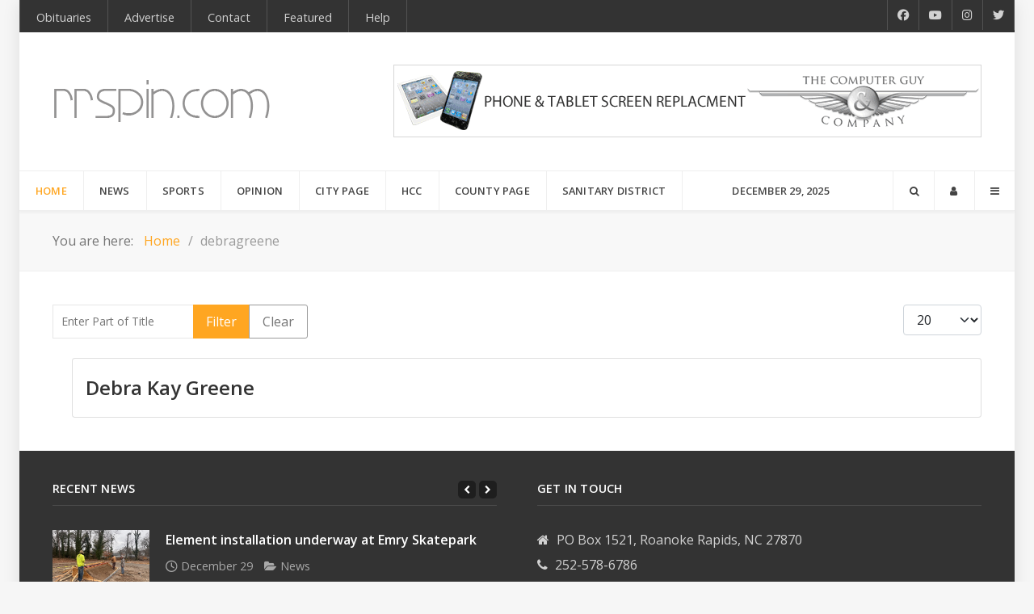

--- FILE ---
content_type: text/html; charset=utf-8
request_url: https://www.rrspin.com/component/tags/tag/debragreene.html
body_size: 8499
content:
<!DOCTYPE html>
<html lang="en-GB" dir="ltr">
        
<head>
    
            <meta name="viewport" content="width=device-width, initial-scale=1.0">
        <meta http-equiv="X-UA-Compatible" content="IE=edge" />
        

        
            
         <meta charset="utf-8">
	<meta name="description" content="Roanoke Rapids and Halifax County News from RRSpin">
	<meta name="generator" content="Joomla! - Open Source Content Management">
	<title>RRSpin - debragreene</title>
	<link href="/component/tags/tag/debragreene.feed?type=rss" rel="alternate" type="application/rss+xml" title="RRSpin - debragreene">
	<link href="/component/tags/tag/debragreene.feed?type=atom" rel="alternate" type="application/atom+xml" title="RRSpin - debragreene">
	<link href="https://rrspin.com/component/tags/tag/debragreene.html" rel="canonical">
	<link href="/templates/it_headlines/favicon.ico" rel="icon" type="image/vnd.microsoft.icon">

    <link href="/media/plg_system_webauthn/css/button.min.css?517c9b" rel="stylesheet">
	<link href="/templates/it_headlines/uikit/css/uikit.min.css" rel="stylesheet">
	<link href="/media/gantry5/engines/nucleus/css-compiled/nucleus.css" rel="stylesheet">
	<link href="/templates/it_headlines/custom/css-compiled/headlines_25.css" rel="stylesheet">
	<link href="/media/gantry5/engines/nucleus/css-compiled/bootstrap5.css" rel="stylesheet">
	<link href="/media/system/css/joomla-fontawesome.min.css" rel="stylesheet">
	<link href="/media/plg_system_debug/css/debug.css" rel="stylesheet">
	<link href="/media/gantry5/assets/css/font-awesome.min.css" rel="stylesheet">
	<link href="/templates/it_headlines/custom/css-compiled/headlines-joomla_25.css" rel="stylesheet">
	<link href="/templates/it_headlines/custom/css-compiled/custom_25.css" rel="stylesheet">
	<link href="https://use.fontawesome.com/releases/v5.3.1/css/all.css&quot;%20integrity=&quot;sha384-mzrmE5qonljUremFsqc01SB46JvROS7bZs3IO2EmfFsd15uHvIt+Y8vEf7N7fWAU&quot;%20crossorigin=&quot;anonymous&quot;" rel="stylesheet">
	<style>
			#header-search {
				background: #ffffff;
			}

			#header-search .search input, #header-search .search-field, #header-search .uk-close, #header-search .uk-close:hover {
				color: #444444;
			}

            #header-search .moduletable {
                position: static;
            }
		</style>
	<style>
            .g-search-login #modal-login .uk-modal-dialog {
                width: 350px;
            }
        </style>
	<style>
            .g-offcanvas-toggle {
                display: none;
            }
        </style>

    <script src="/media/vendor/jquery/js/jquery.min.js?3.7.1"></script>
	<script src="/media/legacy/js/jquery-noconflict.min.js?504da4"></script>
	<script type="application/json" class="joomla-script-options new">{"joomla.jtext":{"PLG_SYSTEM_WEBAUTHN_ERR_CANNOT_FIND_USERNAME":"Cannot find the username field in the login module. Sorry, Passwordless authentication will not work on this site unless you use a different login module.","PLG_SYSTEM_WEBAUTHN_ERR_EMPTY_USERNAME":"You need to enter your username (but NOT your password) before selecting the passkey login button.","PLG_SYSTEM_WEBAUTHN_ERR_INVALID_USERNAME":"The specified username does not correspond to a user account that has enabled passwordless login on this site.","JSHOWPASSWORD":"Show Password","JHIDEPASSWORD":"Hide Password"},"system.paths":{"root":"","rootFull":"https:\/\/www.rrspin.com\/","base":"","baseFull":"https:\/\/www.rrspin.com\/"},"csrf.token":"8bf72d1ecdeaf1c853dffd8d3953a2ae","system.keepalive":{"interval":3600000,"uri":"\/component\/ajax\/?format=json"}}</script>
	<script src="/media/system/js/core.min.js?a3d8f8"></script>
	<script src="/media/com_tags/js/tag-default.min.js?db210b" type="module"></script>
	<script src="/media/system/js/messages.min.js?9a4811" type="module"></script>
	<script src="/media/plg_system_webauthn/js/login.min.js?517c9b" defer></script>
	<script src="/media/system/js/keepalive.min.js?08e025" type="module"></script>
	<script src="/media/system/js/fields/passwordview.min.js?61f142" defer></script>
	<script src="https://www.googletagmanager.com/gtag/js?id=UA-5588074-3" async></script>
	<script type="application/ld+json">{"@context":"https://schema.org","@type":"BreadcrumbList","@id":"https://www.rrspin.com/#/schema/BreadcrumbList/138","itemListElement":[{"@type":"ListItem","position":1,"item":{"@id":"https://www.rrspin.com/","name":"Home"}},{"@type":"ListItem","position":2,"item":{"name":"debragreene"}}]}</script>
	<script>      window.dataLayer = window.dataLayer || [];
      function gtag(){dataLayer.push(arguments);}
      gtag('js', new Date());

      gtag('config', 'UA-5588074-3');

          </script>
	<script><script async custom-element="amp-addthis" src="https://cdn.ampproject.org/v0/amp-addthis-0.1.js"></script></script>

    
                
</head>

    <body class="gantry site com_tags view-tag no-layout no-task dir-ltr outline-25 g-offcanvas-left g-default g-style-preset1">
        <!-- Go to www.addthis.com/dashboard to customize your tools --> <script type="text/javascript" src="//s7.addthis.com/js/300/addthis_widget.js#pubid=ra-5406234a030b18de"></script>
                    

        <div id="g-offcanvas"  data-g-offcanvas-swipe="0" data-g-offcanvas-css3="1">
                        <div class="g-grid">                        

        <div class="g-block size-100">
             <div id="mobile-menu-8219-particle" class="g-content g-particle">            <div id="g-mobilemenu-container" data-g-menu-breakpoint="60rem"></div>
            </div>
        </div>
            </div>
                    <div class="g-grid">                        

        <div class="g-block size-100">
             <div class="g-content">
                                    <div class="platform-content"><div class="offcanvas-b moduletable box2">
        <div class="mod-banners bannergroup">

    <div class="mod-banners__item banneritem">
                                                                                                                                                                                                                                                                                                                                                                                                    <a
                            href="/component/banners/click/3.html" target="_blank" rel="noopener noreferrer"
                            title="RRComputer Guy">
                            <img src="https://www.rrspin.com/images/banners/business/rrcomputerguy.jpg" alt="RRComputer Guy" height="75">                        </a>
                                                            </div>

</div>
</div></div>
            
        </div>
        </div>
            </div>
    </div>
        <div id="g-page-surround">
            <div class="g-offcanvas-hide g-offcanvas-toggle" role="navigation" data-offcanvas-toggle aria-controls="g-offcanvas" aria-expanded="false"><i class="fa fa-fw fa-bars"></i></div>                        

                
                    
    
    
                <section id="g-container-site" class="g-wrapper">
                        
        <div class="g-container">        <section id="g-top">
                                        <div class="g-grid">                        

        <div class="g-block size-85">
             <div class="g-content">
                                    <div class="top-a moduletable ">
        <div id="module-menu-99-particle" class="g-particle"><nav class="g-main-nav" data-g-hover-expand="true">
        <ul class="g-toplevel">
                                                                                                                
        
                
        
                
        
        <li class="g-menu-item g-menu-item-type-component g-menu-item-233 g-standard  ">
                            <a class="g-menu-item-container" href="/obituaries.html">
                                                                <span class="g-menu-item-content">
                                    <span class="g-menu-item-title">Obituaries</span>
            
                    </span>
                                                </a>
                                </li>
    
                                                                                                
        
                
        
                
        
        <li class="g-menu-item g-menu-item-type-component g-menu-item-128 g-standard  ">
                            <a class="g-menu-item-container" href="/advertise-with-rrspin.html">
                                                                <span class="g-menu-item-content">
                                    <span class="g-menu-item-title">Advertise</span>
            
                    </span>
                                                </a>
                                </li>
    
                                                                                                
        
                
        
                
        
        <li class="g-menu-item g-menu-item-type-component g-menu-item-184 g-standard  ">
                            <a class="g-menu-item-container" href="/contact.html">
                                                                <span class="g-menu-item-content">
                                    <span class="g-menu-item-title">Contact</span>
            
                    </span>
                                                </a>
                                </li>
    
                                                                                                
        
                
        
                
        
        <li class="g-menu-item g-menu-item-type-component g-menu-item-318 g-standard  ">
                            <a class="g-menu-item-container" href="/featured.html">
                                                                <span class="g-menu-item-content">
                                    <span class="g-menu-item-title">Featured</span>
            
                    </span>
                                                </a>
                                </li>
    
                                                                                                
        
                
        
                
        
        <li class="g-menu-item g-menu-item-type-component g-menu-item-493 g-standard  ">
                            <a class="g-menu-item-container" href="/account-help.html">
                                                                <span class="g-menu-item-content">
                                    <span class="g-menu-item-title">Help</span>
            
                    </span>
                                                </a>
                                </li>
    
    
        </ul>
    </nav></div></div>
            
        </div>
        </div>
                    

        <div class="g-block size-15 hidden-phone">
             <div class="g-content">
                                    <div class="top-b moduletable ">
        <div id="module-social-95-particle" class="g-particle"><div class="g-social" >
                                            <a target="_blank" href="https://www.facebook.com/rrspin/" data-uk-tooltip="{pos:'bottom'}" title="Facebook"    aria-label="Facebook">
                <span class="fab fa-facebook-f"></span>
                            </a>
                                            <a target="_blank" href="https://www.youtube.com/channel/UCWYLRQJZPuUT8_0nRJbEA1Q" data-uk-tooltip="{pos:'bottom'}" title="RRSpin Youtube"    aria-label="RRSpin Youtube">
                <span class="fab fa-youtube"></span>
                            </a>
                                            <a target="_blank" href="https://www.instagram.com/rrspin/" data-uk-tooltip="{pos:'bottom'}" title="RRSpin Instangram"    aria-label="RRSpin Instangram">
                <span class="fab fa-instagram"></span>
                            </a>
                                            <a target="_blank" href="https://twitter.com/rrspin/" data-uk-tooltip="{pos:'bottom'}" title="RRSpin Twitter"    aria-label="RRSpin Twitter">
                <span class="fab fa-twitter"></span>
                            </a>
            </div></div></div>
            
        </div>
        </div>
            </div>
            
    </section></div>
                    
        <div class="g-container">        <header id="g-header">
                                        <div class="g-grid">                        

        <div class="g-block size-30">
             <div id="logo-7605-particle" class="g-content g-particle">            <a href="/" title="RRSpin News Headlines" rel="home" class="g-logo ">
            <img src="/templates/it_headlines/custom/images/rrspin-logo.png" alt="RRSpin News Headlines" />
    </a>
            </div>
        </div>
                    

        <div class="g-block size-70 hidden-phone">
             <div class="g-content">
                                    <div class="platform-content"><div class="banner moduletable ">
        <div class="mod-banners bannergroup">

    <div class="mod-banners__item banneritem">
                                                                                                                                                                                                                                                                                                                                                                <a
                            href="/component/banners/click/29.html" target="_blank" rel="noopener noreferrer"
                            title="Computer Guy Header">
                            <img src="https://www.rrspin.com/images/banners/business/rrspincgorr.gif" alt="Computer Guy Header">                        </a>
                                                            </div>

</div>
</div></div>
            
        </div>
        </div>
            </div>
            
    </header></div>
                    
        <div class="g-container">        <section id="g-navigation" data-uk-sticky="">
                                        <div class="g-grid">                        

        <div class="g-block size-70">
             <div id="menu-4568-particle" class="g-content g-particle">            <nav class="g-main-nav" data-g-mobile-target data-g-hover-expand="true">
        <ul class="g-toplevel">
                                                                                                                
        
                
        
                
        
        <li class="g-menu-item g-menu-item-type-component g-menu-item-101 active g-standard  ">
                            <a class="g-menu-item-container" href="/">
                                                                <span class="g-menu-item-content">
                                    <span class="g-menu-item-title">Home</span>
            
                    </span>
                                                </a>
                                </li>
    
                                                                                                
        
                
        
                
        
        <li class="g-menu-item g-menu-item-type-component g-menu-item-229 g-fullwidth  ">
                            <a class="g-menu-item-container" href="/news.html">
                                                                <span class="g-menu-item-content">
                                    <span class="g-menu-item-title">News</span>
            
                    </span>
                                                </a>
                                </li>
    
                                                                                                
        
                
        
                
        
        <li class="g-menu-item g-menu-item-type-component g-menu-item-230 g-parent g-fullwidth g-menu-item-link-parent ">
                            <a class="g-menu-item-container" href="/sports.html">
                                                                <span class="g-menu-item-content">
                                    <span class="g-menu-item-title">Sports</span>
            
                    </span>
                    <span class="g-menu-parent-indicator" data-g-menuparent=""></span>                            </a>
                                                        <ul class="g-dropdown g-inactive g-fade ">
            <li class="g-dropdown-column">
                        <div class="g-grid">
                        <div class="g-block  size-33-3">
            <ul class="g-sublevel">
                <li class="g-level-1 g-go-back">
                    <a class="g-menu-item-container" href="#" data-g-menuparent=""><span>Back</span></a>
                </li>
                                                                                                                    
        
                
        
                
        
        <li class="g-menu-item g-menu-item-type-component g-menu-item-272  ">
                            <a class="g-menu-item-container" href="/sports/football.html">
                                                <i class="fas fa-football-ball" aria-hidden="true"></i>
                                                    <span class="g-menu-item-content">
                                    <span class="g-menu-item-title">Football</span>
            
                    </span>
                                                </a>
                                </li>
    
                                                                                                
        
                
        
                
        
        <li class="g-menu-item g-menu-item-type-component g-menu-item-273  ">
                            <a class="g-menu-item-container" href="/sports/basketball.html">
                                                <i class="fas fa-basketball-ball" aria-hidden="true"></i>
                                                    <span class="g-menu-item-content">
                                    <span class="g-menu-item-title">Basketball</span>
            
                    </span>
                                                </a>
                                </li>
    
                                                                                                
        
                
        
                
        
        <li class="g-menu-item g-menu-item-type-component g-menu-item-274  ">
                            <a class="g-menu-item-container" href="/sports/soccer.html">
                                                <i class="fa fa-soccer-ball-o" aria-hidden="true"></i>
                                                    <span class="g-menu-item-content">
                                    <span class="g-menu-item-title">Soccer</span>
            
                    </span>
                                                </a>
                                </li>
    
                                                                                                
        
                
        
                
        
        <li class="g-menu-item g-menu-item-type-component g-menu-item-275  ">
                            <a class="g-menu-item-container" href="/sports/baseball.html">
                                                <i class="fas fa-baseball-ball" aria-hidden="true"></i>
                                                    <span class="g-menu-item-content">
                                    <span class="g-menu-item-title">Baseball</span>
            
                    </span>
                                                </a>
                                </li>
    
                                                                                                
        
                
        
                
        
        <li class="g-menu-item g-menu-item-type-component g-menu-item-276  ">
                            <a class="g-menu-item-container" href="/sports/softball.html">
                                                <i class="fas fa-baseball-ball" aria-hidden="true"></i>
                                                    <span class="g-menu-item-content">
                                    <span class="g-menu-item-title">Softball</span>
            
                    </span>
                                                </a>
                                </li>
    
    
            </ul>
        </div>
                <div class="g-block  size-33-3">
            <ul class="g-sublevel">
                <li class="g-level-1 g-go-back">
                    <a class="g-menu-item-container" href="#" data-g-menuparent=""><span>Back</span></a>
                </li>
                                                                                                                    
        
                
        
                
        
        <li class="g-menu-item g-menu-item-type-component g-menu-item-277  ">
                            <a class="g-menu-item-container" href="/sports/volleyball.html">
                                                <i class="fas fa-volleyball-ball" aria-hidden="true"></i>
                                                    <span class="g-menu-item-content">
                                    <span class="g-menu-item-title">Volleyball</span>
            
                    </span>
                                                </a>
                                </li>
    
                                                                                                
        
                
        
                
        
        <li class="g-menu-item g-menu-item-type-component g-menu-item-279  ">
                            <a class="g-menu-item-container" href="/sports/tennis.html">
                                                <i class="fas fa-globe" aria-hidden="true"></i>
                                                    <span class="g-menu-item-content">
                                    <span class="g-menu-item-title">Tennis</span>
            
                    </span>
                                                </a>
                                </li>
    
                                                                                                
        
                
        
                
        
        <li class="g-menu-item g-menu-item-type-component g-menu-item-278  ">
                            <a class="g-menu-item-container" href="/sports/other-sports.html">
                                                <i class="fa fa-globe" aria-hidden="true"></i>
                                                    <span class="g-menu-item-content">
                                    <span class="g-menu-item-title">Other Sports</span>
            
                    </span>
                                                </a>
                                </li>
    
                                                                                                
        
                
        
                
        
        <li class="g-menu-item g-menu-item-type-particle g-menu-item-sports/module-fwqzx  ">
                            <div class="g-menu-item-container" data-g-menuparent="">                                                                                        
            <div class="menu-item-particle">
            
    </div>
    
                                                                    </div>                    </li>
    
    
            </ul>
        </div>
                <div class="g-block  size-33-3">
            <ul class="g-sublevel">
                <li class="g-level-1 g-go-back">
                    <a class="g-menu-item-container" href="#" data-g-menuparent=""><span>Back</span></a>
                </li>
                        
            </ul>
        </div>
            </div>

            </li>
        </ul>
            </li>
    
                                                                                                
        
                
        
                
        
        <li class="g-menu-item g-menu-item-type-component g-menu-item-231 g-fullwidth  ">
                            <a class="g-menu-item-container" href="/opinion.html">
                                                                <span class="g-menu-item-content">
                                    <span class="g-menu-item-title">Opinion</span>
            
                    </span>
                                                </a>
                                </li>
    
                                                                                                
        
                
        
                
        
        <li class="g-menu-item g-menu-item-type-component g-menu-item-232 g-fullwidth  ">
                            <a class="g-menu-item-container" href="/city-page.html">
                                                                <span class="g-menu-item-content">
                                    <span class="g-menu-item-title">City Page</span>
            
                    </span>
                                                </a>
                                </li>
    
                                                                                                
        
                
        
                
        
        <li class="g-menu-item g-menu-item-type-component g-menu-item-316 g-standard  ">
                            <a class="g-menu-item-container" href="/hcc.html">
                                                                <span class="g-menu-item-content">
                                    <span class="g-menu-item-title">HCC</span>
            
                    </span>
                                                </a>
                                </li>
    
                                                                                                
        
                
        
                
        
        <li class="g-menu-item g-menu-item-type-component g-menu-item-323 g-standard  ">
                            <a class="g-menu-item-container" href="/county-page.html">
                                                                <span class="g-menu-item-content">
                                    <span class="g-menu-item-title">County Page</span>
            
                    </span>
                                                </a>
                                </li>
    
                                                                                                
        
                
        
                
        
        <li class="g-menu-item g-menu-item-type-component g-menu-item-438 g-standard  ">
                            <a class="g-menu-item-container" href="/sanitary-district.html">
                                                                <span class="g-menu-item-content">
                                    <span class="g-menu-item-title">Sanitary District</span>
            
                    </span>
                                                </a>
                                </li>
    
    
        </ul>
    </nav>
            </div>
        </div>
                    

        <div class="g-block size-15">
             <div id="date-8945-particle" class="g-content g-particle">            <div class="g-date">
        <span>December 29, 2025</span>
    </div>
            </div>
        </div>
                    

        <div class="g-block size-15">
             <div class="g-content">
                                    <div class="search-login moduletable ">
        <div id="module-search-login-185-particle" class="g-particle"><div class="g-search-login" >
        <div class="g-buttons">
            
                <div class="g-search-button">
			<a id="header-search-toggle" href="/" data-uk-tooltip title="Search" aria-label="Search">
				<i class="fa fa-search"></i>
			</a>
		</div>
        
                <div class="g-login-button">               
            <a href="#modal-login" data-uk-modal="{center:true}" data-uk-tooltip title="Login" aria-label="Login">
            	<i class="fa fa-user"></i>
            </a>
        </div>
        
                <div class="g-offcanvas-button">               
            <a class="offcanvas-toggle-particle" data-offcanvas-toggle="" data-uk-tooltip title="Offcanvas" aria-label="Offcanvas">
				<i class="fa fa-bars"></i>
            </a>
        </div>
        

        </div>

                    	<div id="header-search">
		<div class="g-block">
			<div class="g-content">
				<a class="uk-close" aria-label="Close"></a>
				    <form action="/index.php" method="get" class="g-search-form" role="search">
        <input type="text" name="q" maxlength="200" class="inputbox search-query" placeholder="Search" aria-label="Search">
        <input type="hidden" name="option" value="com_finder" />
        <input type="hidden" name="view" value="search" />
            </form>


							</div>
		</div>
	</div>

        
                        <div id="modal-login" class="uk-modal">
        <a class="uk-modal-close uk-close" aria-label="Close"></a>
        <div class="uk-modal-dialog">
                            <div class="moduletable title-border">
            <h3 >Login To Your Account</h3>        <form id="login-form-186" class="mod-login" action="/component/tags/tag/debragreene.html" method="post">

	
	<div class="mod-login__userdata userdata">
		<div class="mod-login__username form-group">
							<div class="input-group">
					<input id="modlgn-username-186" type="text" name="username" class="form-control" autocomplete="username" placeholder="Username">
					<label for="modlgn-username-186" class="visually-hidden">Username</label>
					<span class="input-group-text" title="Username">
						<span class="icon-user icon-fw" aria-hidden="true"></span>
					</span>
				</div>
					</div>

		<div class="mod-login__password form-group">
							<div class="input-group">
					<input id="modlgn-passwd-186" type="password" name="password" autocomplete="current-password" class="form-control" placeholder="Password">
					<label for="modlgn-passwd-186" class="visually-hidden">Password</label>
					<button type="button" class="btn btn-secondary input-password-toggle">
						<span class="icon-eye icon-fw" aria-hidden="true"></span>
						<span class="visually-hidden">Show Password</span>
					</button>
				</div>
					</div>

					<div class="mod-login__remember form-group">
				<div id="form-login-remember-186" class="form-check">
					<label class="form-check-label">
						<input type="checkbox" name="remember" class="form-check-input" value="yes">
						Remember Me					</label>
				</div>
			</div>
		
					<div class="mod-login__submit form-group">
				<button type="button"
						class="btn btn-secondary w-100 mt-4 plg_system_webauthn_login_button"
												data-webauthn-form="login-form-186"
																		title="Sign in with a passkey"
						id="plg_system_webauthn-KGq30xBE5o3X-orGt7vhB"
						>
											<svg aria-hidden="true" id="Passkey" xmlns="http://www.w3.org/2000/svg" viewBox="0 0 24 24"><g id="icon-passkey"><circle id="icon-passkey-head" cx="10.5" cy="6" r="4.5"/><path id="icon-passkey-key" d="M22.5,10.5a3.5,3.5,0,1,0-5,3.15V19L19,20.5,21.5,18,20,16.5,21.5,15l-1.24-1.24A3.5,3.5,0,0,0,22.5,10.5Zm-3.5,0a1,1,0,1,1,1-1A1,1,0,0,1,19,10.5Z"/><path id="icon-passkey-body" d="M14.44,12.52A6,6,0,0,0,12,12H9a6,6,0,0,0-6,6v2H16V14.49A5.16,5.16,0,0,1,14.44,12.52Z"/></g></svg>
										Sign in with a passkey				</button>
			</div>
		
		<div class="mod-login__submit form-group">
			<button type="submit" name="Submit" class="btn btn-primary">Log in</button>
		</div>

					<ul class="mod-login__options list-unstyled">
				<li>
					<a href="/component/users/reset.html?Itemid=101">
					<i class="fa fa-question-circle" aria-hidden="true"></i>Forgot your password?</a>
				</li>
				<li>
					<a href="/component/users/remind.html?Itemid=101">
					<i class="fa fa-question-circle" aria-hidden="true"></i>Forgot your username?</a>
				</li>
							</ul>
		<input type="hidden" name="option" value="com_users">
		<input type="hidden" name="task" value="user.login">
		<input type="hidden" name="return" value="aHR0cHM6Ly93d3cucnJzcGluLmNvbS9jb21wb25lbnQvdGFncy90YWcvZGVicmFncmVlbmUuaHRtbA==">
		<input type="hidden" name="8bf72d1ecdeaf1c853dffd8d3953a2ae" value="1">	</div>
	</form>
</div>

            
                    </div>
    </div>

            </div></div></div>
            
        </div>
        </div>
            </div>
            
    </section></div>
                    
        <div class="g-container">        <section id="g-breadcrumb">
                                        <div class="g-grid">                        

        <div class="g-block size-100">
             <div class="g-content">
                                    <div class="platform-content"><div class="breadcrumb-a moduletable ">
        <nav class="mod-breadcrumbs__wrapper" aria-label="Breadcrumbs">
    <ol class="mod-breadcrumbs breadcrumb px-3 py-2">
                    <li class="mod-breadcrumbs__here float-start">
                You are here: &#160;
            </li>
        
        <li class="mod-breadcrumbs__item breadcrumb-item"><a href="/" class="pathway"><span>Home</span></a></li><li class="mod-breadcrumbs__item breadcrumb-item active"><span>debragreene</span></li>    </ol>
    </nav>
</div></div>
            
        </div>
        </div>
            </div>
            
    </section></div>
                    
        <div class="g-container">        <section id="g-fullwidth">
                                        <div class="g-grid">                        

        <div class="g-block size-100">
             <div class="g-system-messages">
                                            <div id="system-message-container">
    </div>

            
    </div>
        </div>
            </div>
            
    </section></div>
                
                                
    
    
            <div class="g-container">    <section id="g-container-main" class="g-wrapper">
                            <div class="g-grid">                        

        <div class="g-block size-100">
             <section id="g-mainbody">
                                        <div class="g-grid">                        

        <div class="g-block size-100">
             <div class="g-content">
                                                            <div class="platform-content container"><div class="row"><div class="col"><div class="com-tags-tag tag-category">

    
    
        
                                <div class="com-tags__items">
    <form action="https://www.rrspin.com/component/tags/tag/debragreene.html" method="post" name="adminForm" id="adminForm">
                                    <div class="com-tags-tags__filter btn-group">
                    <label class="filter-search-lbl visually-hidden" for="filter-search">
                        Enter Part of Title                    </label>
                    <input
                        type="text"
                        name="filter-search"
                        id="filter-search"
                        value=""
                        class="inputbox" onchange="document.adminForm.submit();"
                        placeholder="Enter Part of Title"
                    >
                    <button type="submit" name="filter_submit" class="btn btn-primary">Filter</button>
                    <button type="reset" name="filter-clear-button" class="btn btn-secondary">Clear</button>
                </div>
                                        <div class="btn-group float-end">
                    <label for="limit" class="visually-hidden">
                        Display #                    </label>
                    <select id="limit" name="limit" class="form-select" onchange="this.form.submit()">
	<option value="5">5</option>
	<option value="10">10</option>
	<option value="15">15</option>
	<option value="20" selected="selected">20</option>
	<option value="25">25</option>
	<option value="30">30</option>
	<option value="50">50</option>
	<option value="100">100</option>
	<option value="200">200</option>
	<option value="500">500</option>
	<option value="0">All</option>
</select>
                </div>
            
            <input type="hidden" name="limitstart" value="">
            <input type="hidden" name="task" value="">
            </form>

            <ul class="com-tags-tag__category category list-group">
                                                <li class="list-group-item list-group-item-action">
                                                    <h3>
                        <a href="/obituaries/wrenn-clarke-hagan-funeral-home/7564-debra-kay-greene.html">
                            Debra Kay Greene                        </a>
                    </h3>
                                                                                                                    </li>
                    </ul>
    </div>

    </div></div></div></div>
    
            
    </div>
        </div>
            </div>
            
    </section>
        </div>
            </div>
    
    </section>
    </div>
                    
        <div class="g-container">        <footer id="g-footer">
                                        <div class="g-grid">                        

        <div class="g-block size-50">
             <div class="g-content">
                                    <div class="footer-b moduletable ">
            <h3 class="g-title"><span>Recent News</span></h3>        <div id="module-news-pro-joomla-209-particle" class="g-particle"><div class="g-news-pro" >
				<div class="uk-slidenav-position" data-uk-slideset="{duration: 200,  animation: 'fade'}">
			
			<div class="uk-slider-container">
				<div class="uk-slideset uk-grid">
								<div class="g-news-pro-page">
							<div class="uk-grid uk-grid-width-1-1">
					
						
						
						
						
						
						
						
													<div class="g-news-pro-item horizontal g-cat-news">
																								<div class="g-news-pro-image image-link" style="background-image: url(/images/122925rr/IMG_3630.jpeg?6952c583#joomlaImage://local-images/122925rr/IMG_3630.jpeg?width=900&amp;height=675); width: 120px; height: 75px;">
																	<a href="/news/11255-element-installation-underway-at-emry-skatepark.html" aria-label="Element installation underway at Emry Skatepark"></a>
															</div>
						
								
																	<div class="g-info-container">
																												<h4 class="g-news-pro-title"><a href="/news/11255-element-installation-underway-at-emry-skatepark.html">Element installation underway at Emry Skatepark</a></h4>
						
										
																												<div class="g-article-details details-show">
																	<span class="g-article-date"><i class="fa fa-clock-o"></i>December 29</span>
								
								
																										<span class="g-article-category">
																					<i class="fa fa-folder-open"></i>News									</span>
								
															</div>
						
										
										
										
																			</div>
															</div>
						

									</div>
							<div class="uk-grid uk-grid-width-1-1">
					
						
						
						
						
						
						
						
													<div class="g-news-pro-item horizontal g-cat-news">
																								<div class="g-news-pro-image image-link" style="background-image: url(/images/1leo/ncso.jpg#joomlaImage://local-images/1leo/ncso.jpg?width=900&amp;height=603); width: 120px; height: 75px;">
																	<a href="/news/11252-rr-man-arrested-charged-in-august-robbery.html" aria-label="RR man arrested, charged in August robbery"></a>
															</div>
						
								
																	<div class="g-info-container">
																												<h4 class="g-news-pro-title"><a href="/news/11252-rr-man-arrested-charged-in-august-robbery.html">RR man arrested, charged in August robbery</a></h4>
						
										
																												<div class="g-article-details details-show">
																	<span class="g-article-date"><i class="fa fa-clock-o"></i>December 23</span>
								
								
																										<span class="g-article-category">
																					<i class="fa fa-folder-open"></i>News									</span>
								
															</div>
						
										
										
										
																			</div>
															</div>
						

									</div>
					</div>
			<div class="g-news-pro-page">
							<div class="uk-grid uk-grid-width-1-1">
					
						
						
						
						
						
						
						
													<div class="g-news-pro-item horizontal g-cat-news">
																								<div class="g-news-pro-image image-link" style="background-image: url(/images/elections/vote18.jpg#joomlaImage://local-images/elections/vote18.jpg?width=900&amp;height=592); width: 120px; height: 75px;">
																	<a href="/news/11251-unopposed-and-weldon-schools-candidates-on-november-ballot.html" aria-label="Unopposed and Weldon schools candidates on..."></a>
															</div>
						
								
																	<div class="g-info-container">
																												<h4 class="g-news-pro-title"><a href="/news/11251-unopposed-and-weldon-schools-candidates-on-november-ballot.html">Unopposed and Weldon schools candidates on...</a></h4>
						
										
																												<div class="g-article-details details-show">
																	<span class="g-article-date"><i class="fa fa-clock-o"></i>December 23</span>
								
								
																										<span class="g-article-category">
																					<i class="fa fa-folder-open"></i>News									</span>
								
															</div>
						
										
										
										
																			</div>
															</div>
						

									</div>
							<div class="uk-grid uk-grid-width-1-1">
					
						
						
						
						
						
						
						
													<div class="g-news-pro-item horizontal g-cat-opinion">
																								<div class="g-news-pro-image image-link" style="background-image: url(/images/122225bowl/122225bowl1.jpg?6949a750#joomlaImage://local-images/122225bowl/122225bowl1.jpg?width=1179&amp;height=877); width: 120px; height: 75px;">
																	<a href="/opinion/11250-a-saturday-of-hope-for-the-future-of-civics.html" aria-label="A Saturday of hope for the future of civics"></a>
															</div>
						
								
																	<div class="g-info-container">
																												<h4 class="g-news-pro-title"><a href="/opinion/11250-a-saturday-of-hope-for-the-future-of-civics.html">A Saturday of hope for the future of civics</a></h4>
						
										
																												<div class="g-article-details details-show">
																	<span class="g-article-date"><i class="fa fa-clock-o"></i>December 22</span>
								
								
																										<span class="g-article-category">
																					<i class="fa fa-folder-open"></i>Opinion									</span>
								
															</div>
						
										
										
										
																			</div>
															</div>
						

									</div>
					</div>
			<div class="g-news-pro-page">
							<div class="uk-grid uk-grid-width-1-1">
					
						
						
						
						
						
						
						
													<div class="g-news-pro-item horizontal g-cat-news">
																								<div class="g-news-pro-image image-link" style="background-image: url(/images/news/121923ncdot.jpg#joomlaImage://local-images/news/121923ncdot.jpg?width=1280&amp;height=963); width: 120px; height: 75px;">
																	<a href="/news/11249-state-rail-plan-released-for-public-comment.html" aria-label="State Rail Plan released for public comment"></a>
															</div>
						
								
																	<div class="g-info-container">
																												<h4 class="g-news-pro-title"><a href="/news/11249-state-rail-plan-released-for-public-comment.html">State Rail Plan released for public comment</a></h4>
						
										
																												<div class="g-article-details details-show">
																	<span class="g-article-date"><i class="fa fa-clock-o"></i>December 22</span>
								
								
																										<span class="g-article-category">
																					<i class="fa fa-folder-open"></i>News									</span>
								
															</div>
						
										
										
										
																			</div>
															</div>
						

									</div>
							<div class="uk-grid uk-grid-width-1-1">
					
						
						
						
						
						
						
						
													<div class="g-news-pro-item horizontal g-cat-news">
																								<div class="g-news-pro-image image-link" style="background-image: url(/images/piercehouselogo.png#joomlaImage://local-images/piercehouselogo.png?width=1582&amp;height=502); width: 120px; height: 75px;">
																	<a href="/news/11248-ncshp-commander-next-capital-to-constituents-guest.html" aria-label="NCSHP commander next Capital to Constituents guest"></a>
															</div>
						
								
																	<div class="g-info-container">
																												<h4 class="g-news-pro-title"><a href="/news/11248-ncshp-commander-next-capital-to-constituents-guest.html">NCSHP commander next Capital to Constituents guest</a></h4>
						
										
																												<div class="g-article-details details-show">
																	<span class="g-article-date"><i class="fa fa-clock-o"></i>December 22</span>
								
								
																										<span class="g-article-category">
																					<i class="fa fa-folder-open"></i>News									</span>
								
															</div>
						
										
										
										
																			</div>
															</div>
						

									</div>
					</div>
	
				</div>
			</div>

			
							<div class="g-news-pro-nav">
											<div class="g-news-pro-arrows">
							<a href="/" class="uk-slidenav uk-slidenav-previous" data-uk-slideset-item="previous" aria-label="Previous"></a>
							<a href="/" class="uk-slidenav uk-slidenav-next" data-uk-slideset-item="next" aria-label="Next"></a>
						</div>
										
									</div>
					</div>
	</div></div></div>
            
        </div>
        </div>
                    

        <div class="g-block size-50">
             <div class="g-content">
                                    <div class="footer-c moduletable ">
            <h3 class="g-title"><span>Get in Touch</span></h3>        <div id="module-contacts-129-particle" class="g-particle"><div class="g-contacts style1 vertical uk-margin-top" >
                                        
        
        
                    <div class="g-contacts-item" >
                
                
                                    <span class="g-contacts-icon fa fa-home"></span>
                
                
                                    <span class="g-contact-value">PO Box 1521, Roanoke Rapids, NC 27870</span>
                                    
                
                            </div>
                
                    
        
        
                    <div class="g-contacts-item" >
                
                
                                    <span class="g-contacts-icon fa fa-phone"></span>
                
                
                                    <span class="g-contact-value">252-578-6786</span>
                                    
                
                            </div>
                
                    
        
        
                    <div class="g-contacts-item" >
                
                
                                    <span class="g-contacts-icon far fa-envelope"></span>
                
                
                                    <span class="g-contact-value"><a href="/cdn-cgi/l/email-protection" class="__cf_email__" data-cfemail="2346474a574c5163515150534a4d0d404c4e">[email&#160;protected]</a></span>
                                    
                
                            </div>
                
    
            </div></div></div>
            
        </div>
        </div>
            </div>
            
    </footer></div>
                    
        <div class="g-container">        <section id="g-copyright">
                                        <div class="g-grid">                        

        <div class="g-block size-50">
             <div class="g-content">
                                    <div class="copyright-a moduletable ">
        <div id="module-branding-119-particle" class="g-particle"><div class="g-branding branding">
    © rrspin. website by <a href="https://www.rrcomputerguy.com">the computerguy & co.</a>
</div></div></div>
            
        </div>
        </div>
                    

        <div class="g-block size-50">
             <div class="g-content">
                                    <div class="copyright-b moduletable ">
        <div id="module-social-120-particle" class="g-particle"><div class="g-social" >
                                            <a target="_blank" href="https://www.facebook.com/rrspin/" data-uk-tooltip title="rrspin Facebook"    aria-label="rrspin Facebook">
                <span class="fab fa-facebook-f"></span>
                            </a>
                                            <a target="_blank" href="https://www.youtube.com/channel/UCWYLRQJZPuUT8_0nRJbEA1Q" data-uk-tooltip title="rrspin Youtube"    aria-label="rrspin Youtube">
                <span class="fab fa-youtube"></span>
                            </a>
                                            <a target="_blank" href="https://www.instagram.com/rrspin/" data-uk-tooltip title="rrspin Instagram"    aria-label="rrspin Instagram">
                <span class="fab fa-instagram"></span>
                            </a>
                                            <a target="_blank" href="https://twitter.com/rrspin/" data-uk-tooltip title="rrspin Twitter"    aria-label="rrspin Twitter">
                <span class="fab fa-twitter"></span>
                            </a>
            </div></div></div>
            
        </div>
        </div>
            </div>
            
    </section></div>
        
    </section>
    
        
        <div class="g-container">        <section id="g-to-top">
                                        <div class="g-grid">                        

        <div class="g-block size-100">
             <div id="totop-7972-particle" class="g-content g-particle">            <div class=" g-particle">
    <div class="g-totop style1">
        <a href="#" id="g-totop-button" rel="nofollow" data-uk-smooth-scroll aria-label="Back To Top">
            <i class="fa fa-angle-up"></i>                    </a>
    </div>
</div>
            </div>
        </div>
            </div>
            
    </section></div>
    
                        

        </div>
                    

                        <script data-cfasync="false" src="/cdn-cgi/scripts/5c5dd728/cloudflare-static/email-decode.min.js"></script><script type="text/javascript" src="/media/gantry5/assets/js/main.js"></script>
    <script type="text/javascript" src="/templates/it_headlines/uikit/js/uikit.min.js"></script>
    <script type="text/javascript">
		(function($) {
			$(document).ready(function() {
				$(window).scroll(function() {
					if ($(document).scrollTop() < 500 || $(window).width() < 767) {
				        $('#g-totop-button').removeClass('totopfixed');

				    } else {
				        $('#g-totop-button').addClass('totopfixed');

				    }
				});
			});
		})(jQuery);
	</script>
    <script type="text/javascript" src="/templates/it_headlines/js/template.js"></script>
    <script type="text/javascript">
	        	(function($) {
					// Add a wrapping DIV (Wrapper) to the site
					$(document).ready(function() {
						$("#g-container-site").addClass("g-container g-site-wrapper");
					});
				})(jQuery);
	        </script>
    <script type="text/javascript" src="/templates/it_headlines/js/scrollReveal.min.js"></script>
    <script type="text/javascript">
			window.sr = new scrollReveal({ mobile: false });
		</script>
    <script type="text/javascript">
			(function($) {
				// Header Search
				$(window).on('load', function() {
					var headerSearch = $("#header-search");
					var headerSearchHeight = $("#g-navigation").innerHeight();
					var closeSearch = $("#header-search a.uk-close");

											var inputSearch = $("input.inputbox.search-query");
										
					var searchToggle = $("a#header-search-toggle");

					$(headerSearch).prependTo($("#g-navigation .g-grid:first")).css({
						'height' : headerSearchHeight,
						'line-height' : (headerSearchHeight) + 'px'
					});

					$(closeSearch).css({
						'top' : (headerSearchHeight / 2) - 10 
					});

					$(inputSearch).css({
						'height' : headerSearchHeight,
						'line-height' : (headerSearchHeight) + 'px'
					});

					$(searchToggle).on("click", function(e) {
						e.preventDefault();
						$(headerSearch).fadeIn("fast");
						$(inputSearch).focus();
					});

					$(closeSearch).on("click", function(e) {
						e.preventDefault();
						$(headerSearch).fadeOut("fast");
					});
				});
			})(jQuery);
		</script>
    

    

        
    <script defer src="https://static.cloudflareinsights.com/beacon.min.js/vcd15cbe7772f49c399c6a5babf22c1241717689176015" integrity="sha512-ZpsOmlRQV6y907TI0dKBHq9Md29nnaEIPlkf84rnaERnq6zvWvPUqr2ft8M1aS28oN72PdrCzSjY4U6VaAw1EQ==" data-cf-beacon='{"version":"2024.11.0","token":"7cdab081b8ed4ea1af1fe186961840f2","r":1,"server_timing":{"name":{"cfCacheStatus":true,"cfEdge":true,"cfExtPri":true,"cfL4":true,"cfOrigin":true,"cfSpeedBrain":true},"location_startswith":null}}' crossorigin="anonymous"></script>
</body>
</html>


--- FILE ---
content_type: text/css
request_url: https://www.rrspin.com/templates/it_headlines/custom/css-compiled/headlines_25.css
body_size: 17413
content:
/* GANTRY5 DEVELOPMENT MODE ENABLED.
 *
 * WARNING: This file is automatically generated by Gantry5. Any modifications to this file will be lost!
 *
 * For more information on modifying CSS, please read:
 *
 * http://docs.gantry.org/gantry5/configure/styles
 * http://docs.gantry.org/gantry5/tutorials/adding-a-custom-style-sheet
 */

@charset "UTF-8";
@import url('//fonts.googleapis.com/css?family=Open+Sans:300,300italic,600,600italic,700,700italic,400,400italic');
.g-content {
  margin: 0.625rem;
  padding: 0.938rem;
}
.g-flushed .g-content {
  margin: 0;
  padding: 0;
}
body {
  font-size: 1rem;
  line-height: 1.5;
}
h1 {
  font-size: 2.3rem;
}
h2 {
  font-size: 1.9rem;
}
h3 {
  font-size: 1.5rem;
}
h4 {
  font-size: 1.15rem;
}
h5 {
  font-size: 1rem;
}
h6 {
  font-size: 0.9rem;
}
small {
  font-size: 0.875rem;
}
cite {
  font-size: 0.875rem;
}
sub, sup {
  font-size: 0.75rem;
}
code, kbd, pre, samp {
  font-size: 1rem;
  font-family: "Menlo", "Monaco", monospace;
}
textarea, select[multiple=multiple], input[type="color"], input[type="date"], input[type="datetime"], input[type="datetime-local"], input[type="email"], input[type="month"], input[type="number"], input[type="password"], input[type="search"], input[type="tel"], input[type="text"], input[type="time"], input[type="url"], input[type="week"], input:not([type]) {
  border-radius: 0.1875rem;
}
body, #g-page-surround {
  color: #757575;
  background-color: #f6f6f6;
  -webkit-font-smoothing: antialiased;
  -moz-osx-font-smoothing: grayscale;
}
.g-site-wrapper {
  box-shadow: 0 3px 20px 0 rgba(0, 0, 0, 0.1);
}
@media only all and (min-width: 77rem) {
  .g-container #g-drawer, .g-container #g-header, .g-container #g-breadcrumb, .g-container #g-showcase, .g-container #g-intro, .g-container #g-feature, .g-container #g-subfeature, .g-container #g-utility, .g-container #g-maintop, .g-container #g-system-messages, .g-container #g-container-main, .g-container #g-mainbottom, .g-container #g-extension, .g-container #g-additional, .g-container #g-prebottom, .g-container #g-bottom, .g-container #g-afterbottom, .g-container #g-last, .g-container #g-footer, .g-container #g-copyright {
    padding-left: 1rem;
    padding-right: 1rem;
  }
}
#g-page-surround {
  box-shadow: 0 0 15px rgba(0, 0, 0, 0.4);
}
@media print {
  #g-page-surround {
    background: #fff !important;
    color: #000 !important;
  }
}
a {
  color: #ffa621;
  -webkit-transition: color 0.2s;
  -moz-transition: color 0.2s;
  transition: color 0.2s;
}
a:hover {
  color: #d47f00;
}
h1, h2, h3, h4, h5, h6, strong {
  color: #333333;
}
.button {
  display: inline-block;
  padding: 0.5rem 1rem;
  border-radius: 0.1875rem;
  background: #ffa621;
  color: #ffffff;
  border: 0;
  line-height: 1.5;
  font-size: 1rem;
  vertical-align: middle;
  text-shadow: none;
  box-shadow: none;
  text-align: center;
  -webkit-transition: background 0.2s;
  -moz-transition: background 0.2s;
  transition: background 0.2s;
}
.button:hover {
  background: #333333;
  color: #ffffff;
}
.button:active, .button:focus {
  background: #333333;
  color: #ffffff;
}
.button.dark {
  background: #333333;
}
.button.dark:hover, .button.dark:active, .button.dark:focus {
  background: #ffa621;
}
.button.empty {
  background: none;
  border: 1px solid #ffa621;
  color: #ffa621;
  -webkit-transition: all 0.2s;
  -moz-transition: all 0.2s;
  transition: all 0.2s;
}
.button.empty:hover {
  color: #ffffff;
  background: #ffa621;
}
.button.button-grey {
  background: #f5f5f5;
  color: #757575;
}
.button.button-grey:hover {
  background: #e6e6e6;
}
.button.button-green {
  background: #0ad1a0;
}
.button.button-green:hover {
  background: #09b48a;
}
.button.button-orange {
  background: #f86b35;
}
.button.button-orange:hover {
  background: #e84608;
}
.button.button-purple {
  background: #da4282;
}
.button.button-purple:hover {
  background: #ba2464;
}
.button.button-blue {
  background: #21c2f8;
}
.button.button-blue:hover {
  background: #07a1d5;
}
.button.button-xlarge {
  font-size: 1.4rem;
}
.button.button-large {
  font-size: 1.2rem;
}
.button.button-small {
  font-size: 0.8rem;
}
.button.button-xsmall {
  font-size: 0.7rem;
}
.button.button-block {
  display: block;
}
.g-title {
  margin-top: -5px;
  margin-bottom: 30px;
  position: relative;
  font-size: 0.9rem;
  text-transform: uppercase;
  letter-spacing: 0.2px;
  border-top: 1px solid #efefef;
  border-bottom: 1px solid #efefef;
  background: #fbfbfb;
  padding: 5px 10px;
}
#g-aside .g-content > div, #g-sidebar .g-content > div {
  margin-bottom: 35px;
}
#g-aside .g-content > div:last-child, #g-sidebar .g-content > div:last-child {
  margin-bottom: 0;
}
.border-bottom {
  border-bottom: 1px solid #efefef;
}
.border-top {
  border-top: 1px solid #efefef;
}
.g-logo {
  margin: 10px 0;
  display: inline-block;
}
.g-logo > .g-content {
  margin-top: 0;
  margin-bottom: 0;
}
@media only all and (max-width: 47.99rem) {
  .g-logo {
    display: block;
    text-align: center;
  }
}
.g-logo img {
  width: auto;
}
.logo-large {
  display: inline-block;
}
.g-gutter {
  margin-left: -0.938rem;
  margin-right: -0.938rem;
}
.g-gutter .g-content {
  margin: 0;
  padding-top: 0;
  padding-bottom: 0;
}
.fullwidth-section {
  padding: 0 !important;
}
.fullwidth-section > .g-container {
  width: 100%;
}
.fullwidth-section .g-content {
  padding: 0;
  margin: 0;
}
.pull-up {
  margin-top: -2rem;
}
.g-center-vertical {
  display: -webkit-box;
  display: -moz-box;
  display: box;
  display: -webkit-flex;
  display: -moz-flex;
  display: -ms-flexbox;
  display: flex;
  -webkit-box-align: center;
  -moz-box-align: center;
  box-align: center;
  -webkit-align-items: center;
  -moz-align-items: center;
  -ms-align-items: center;
  -o-align-items: center;
  align-items: center;
  -ms-flex-align: center;
}
.tooltip h1, .tooltip h2, .tooltip h3, .tooltip h4, .tooltip h5, .tooltip h6, .tooltip strong {
  color: #ffffff !important;
}
.g-offline #g-header {
  border-bottom: 1px solid #efefef;
}
.g-offline #g-header .g-block:last-child {
  text-align: center;
}
.g-offline #g-main {
  background: #ffffff;
  padding: 1rem;
}
.g-offline #g-main #form-login fieldset {
  margin-bottom: 0;
}
.presets-demo .g-dropdown .g-menu-item-container:before {
  content: "";
  position: absolute;
  width: 20px;
  height: 20px;
  margin-top: 1px;
  border-radius: 3px;
  background: #000000;
}
.presets-demo .g-dropdown .g-menu-item-container .g-menu-item-content {
  margin-left: 30px;
}
.presets-demo .g-dropdown .preset1 .g-menu-item-container:before {
  background: #ffa621;
}
.presets-demo .g-dropdown .preset2 .g-menu-item-container:before {
  background: #e174fd;
}
.presets-demo .g-dropdown .preset3 .g-menu-item-container:before {
  background: #91b2c3;
}
.presets-demo .g-dropdown .preset4 .g-menu-item-container:before {
  background: #0ad1a0;
}
.presets-demo .g-dropdown .preset5 .g-menu-item-container:before {
  background: #21c2f8;
}
.presets-demo .g-dropdown .preset6 .g-menu-item-container:before {
  background: #d13a7a;
}
#g-mobilemenu-container .presets-demo .g-dropdown .g-go-back .g-menu-item-container:before {
  content: "";
  position: relative;
  width: 1.28571em;
  height: auto;
  margin-top: 0;
  border-radius: 0;
  background: none;
}
#g-mobilemenu-container .presets-demo .g-dropdown .g-go-back .g-menu-item-container .g-menu-item-content {
  margin-left: 30px;
}
body {
  font-family: "Open Sans";
  font-weight: 400;
  font-size: 1rem;
}
h1, h2, h3, h4, h5, h6 {
  font-family: "Open Sans";
  font-weight: 600;
  margin-top: -5px;
}
h1 {
  font-size: 2.3rem;
}
h2 {
  font-size: 1.9rem;
}
h3 {
  font-size: 1.5rem;
}
h4 {
  font-size: 1.15rem;
}
h5 {
  font-size: 1rem;
}
h6 {
  font-size: 0.9rem;
}
.g-main-nav {
  font-family: "Open Sans";
  font-weight: 400;
  font-size: 0.8rem;
}
.g-main-nav .g-dropdown {
  font-size: 0.8rem;
}
bold, strong {
  font-weight: 700;
}
.button {
  font-weight: 500;
}
blockquote {
  border-left: 10px solid #F0F2F4;
}
blockquote p {
  font-size: 1.1rem;
  color: #a8a8a8;
  margin-bottom: 1rem !important;
}
blockquote cite {
  display: block;
  text-align: right;
  color: #757575;
  font-size: 1.2rem;
}
blockquote small:before {
  content: none !important;
}
code {
  background: #fafafa;
  color: #d05;
  font-size: 0.9rem;
  border: 1px solid #efefef;
}
pre {
  padding: 1rem;
  margin: 2rem 0;
  background: #f8f8f8;
  border: 1px solid #efefef;
  border-radius: 0.1875rem;
  line-height: 1.15;
  font-size: 0.9rem;
  border: 1px solid #efefef;
}
pre code {
  color: #237794;
  background: inherit;
  font-size: 0.9rem;
}
pre.prettyprint {
  border: 1px solid #efefef !important;
  padding: 1rem !important;
}
hr {
  border-bottom: 1px solid #efefef;
}
hr.uk-article-divider {
  border-color: #efefef;
  margin-bottom: 35px;
}
* + .uk-article-divider {
  margin-top: 35px;
}
.uk-table-hover tbody tr:hover {
  background: #f8f8f8;
}
.uk-badge {
  margin-right: 5px;
}
.g-typography-page > section {
  margin-top: 150px;
}
.g-typography-page > section:first-child {
  margin-top: 0;
}
iframe {
  border: none;
}
.uk-accordion .uk-accordion-title {
  background: #f8f8f8;
  border: 1px solid #efefef;
  border-radius: 3px;
}
.uk-tab-grid::before {
  border-color: #efefef;
}
#g-navigation {
  background-color: #ffffff;
  color: #444444;
  position: relative;
  z-index: 1002;
  border-top: 1px solid #efefef;
  border-bottom: 1px solid #efefef;
  box-shadow: 0 3px 2px 0 rgba(0, 0, 0, 0.03);
}
#g-navigation h1, #g-navigation h2, #g-navigation h3, #g-navigation h4, #g-navigation h5, #g-navigation h6, #g-navigation strong {
  color: #333333;
}
#g-navigation .g-container {
  position: relative;
}
#g-navigation .g-container > .g-grid > .g-block:last-child {
  text-align: right;
}
@media only all and (max-width: 47.99rem) {
  #g-navigation .g-container > .g-grid > .g-block:last-child {
    text-align: center;
  }
}
@media only all and (min-width: 48rem) and (max-width: 59.99rem) {
  #g-navigation .g-container > .g-grid > .g-block:last-child {
    text-align: left;
  }
}
#g-navigation .g-container > .g-grid > .g-block:first-child {
  text-align: left;
}
#g-navigation .g-date {
  display: inline-block;
  padding: 15px 20px;
  line-height: normal;
  text-transform: uppercase;
  letter-spacing: 0.2px;
  font-family: "Open Sans";
  font-weight: 600;
  font-size: 0.8rem;
  text-align: center;
}
#g-navigation > .g-grid {
  position: relative;
}
#g-navigation > .g-grid > .g-block:last-child {
  text-align: right;
}
@media only all and (max-width: 47.99rem) {
  #g-navigation > .g-grid > .g-block:last-child {
    text-align: center;
  }
}
@media only all and (min-width: 48rem) and (max-width: 59.99rem) {
  #g-navigation > .g-grid > .g-block:last-child {
    text-align: left;
  }
}
#g-navigation > .g-grid > .g-block:first-child {
  text-align: left;
}
@media only all and (min-width: 48rem) and (max-width: 59.99rem) {
  #g-navigation [class*="size-"] {
    -webkit-flex-grow: 0;
    -moz-flex-grow: 0;
    flex-grow: 0;
    -ms-flex-positive: 0;
    -webkit-flex-basis: 100%;
    -moz-flex-basis: 100%;
    flex-basis: 100%;
    -ms-flex-preferred-size: 100%;
    max-width: 100%;
  }
}
#g-navigation .g-content {
  padding-top: 0;
  padding-bottom: 0;
  margin-top: 0;
  margin-bottom: 0;
}
#g-navigation .align-left .g-toplevel, #g-header .align-left .g-toplevel {
  justify-content: flex-start;
  -webkit-justify-content: flex-start;
}
#g-navigation .align-right .g-toplevel, #g-header .align-right .g-toplevel {
  justify-content: flex-end;
  -webkit-justify-content: flex-end;
}
.g-container #g-navigation .g-content {
  padding: 0;
  margin: 0;
}
@media print {
  #g-navigation {
    background: #fff !important;
    color: #000 !important;
  }
}
.g-main-nav .g-toplevel > li > .g-menu-item-container, .g-main-nav .g-sublevel > li > .g-menu-item-container {
  padding: 0.2345rem 0.469rem;
  white-space: nowrap;
  -webkit-transition: background 0.2s, color 0.2s;
  -moz-transition: background 0.2s, color 0.2s;
  transition: background 0.2s, color 0.2s;
}
.g-main-nav .g-standard .g-dropdown {
  width: 180px;
  float: left;
}
.g-main-nav {
  z-index: 20;
}
.g-main-nav:not(.g-menu-hastouch) .g-toplevel > li > .g-menu-item-container .g-menu-parent-indicator {
  display: none;
}
.g-main-nav:not(.g-menu-hastouch) .g-dropdown {
  z-index: 1003;
}
.g-main-nav .g-toplevel > li > .g-menu-item-container {
  line-height: 1;
}
.g-main-nav .g-toplevel > li > .g-menu-item-container > .g-menu-item-content {
  line-height: normal;
  text-align: center;
}
.g-main-nav .g-toplevel > li.g-parent .g-menu-parent-indicator:after {
  width: 1rem;
}
.g-main-nav .g-toplevel i {
  opacity: 1;
}
.g-main-nav .g-dropdown {
  text-align: left;
  border-radius: none;
}
.dir-rtl .g-main-nav .g-dropdown {
  text-align: right;
}
.g-main-nav .g-sublevel > li {
  margin: 0;
  padding: 0;
}
.g-main-nav .g-sublevel > li > .g-menu-item-container {
  font-weight: normal;
}
.g-main-nav .g-sublevel > li > .g-menu-item-container > .g-menu-item-content {
  vertical-align: middle;
}
.g-main-nav .g-sublevel > li.g-parent .g-menu-parent-indicator {
  right: 10px;
  top: 13px;
}
.g-main-nav .g-sublevel > li.g-parent .g-menu-parent-indicator:after {
  content: "";
  opacity: 0.75;
  font-size: 0.9rem;
}
.g-main-nav .g-sublevel > li:hover.g-parent .g-menu-parent-indicator:after {
  content: "" !important;
}
.g-main-nav .g-fullwidth > .g-dropdown {
  margin: 0 1.563rem;
  border-top: 1px solid #efefef;
}
.g-main-nav .g-fullwidth > .g-dropdown[data-g-item-width] {
  margin-left: 0;
  margin-right: 0;
}
@media (-ms-high-contrast: none), (-ms-high-contrast: active) {
  .g-main-nav .g-fullwidth > .g-dropdown > .g-dropdown-column > .g-grid {
    -webkit-flex-flow: row;
    -moz-flex-flow: row;
    flex-flow: row;
  }
}
.g-main-nav .g-fullwidth > .g-dropdown > .g-dropdown-column > .g-grid .g-block {
  border-right: 1px solid #efefef;
}
.g-main-nav .g-fullwidth > .g-dropdown > .g-dropdown-column > .g-grid .g-block:last-child {
  border-right: none;
}
.g-main-nav .g-fullwidth > .g-dropdown .g-sublevel > li:last-child {
  border-bottom: 1px solid #efefef !important;
}
.g-main-nav .g-fullwidth > .g-dropdown .g-sublevel > li.g-menu-item-type-particle > .g-menu-item-container {
  padding: 30px !important;
  white-space: normal;
}
.g-main-nav .g-fullwidth > .g-dropdown .g-sublevel > li.g-menu-item-type-particle > .g-menu-item-container li {
  border-bottom: none !important;
}
.g-main-nav .g-fullwidth > .g-dropdown .g-sublevel > li.g-menu-item-type-particle > .g-menu-item-container a:not(.button) {
  padding: 0 !important;
}
.g-main-nav .g-fullwidth > .g-dropdown .g-sublevel > li.g-menu-item-type-particle > .g-menu-item-container .uk-grid {
  margin-left: -30px;
}
.g-main-nav .g-fullwidth > .g-dropdown .g-sublevel > li.g-menu-item-type-particle > .g-menu-item-container .uk-slidenav {
  color: #ffffff;
}
.g-main-nav .g-fullwidth > .g-dropdown .g-sublevel > li:hover .g-menu-parent-indicator:after, .g-main-nav .g-fullwidth > .g-dropdown .g-sublevel > li.active .g-menu-parent-indicator:after {
  color: #444444;
  opacity: 1;
}
.g-main-nav .g-fullwidth > .g-dropdown .g-sublevel > li a {
  padding: 12px 20px !important;
}
.g-main-nav .g-fullwidth > .g-dropdown .g-sublevel .g-menu-parent-indicator {
  top: 10px !important;
}
.g-main-nav .g-fullwidth > .g-dropdown .g-sublevel .g-menu-parent-indicator:after {
  background: #f8f8f8;
  border: 1px solid #efefef;
  border-radius: 4px;
  height: 1.5rem;
  width: 1.5rem !important;
  padding: 0.15rem;
  text-align: center;
  line-height: 18px;
  -webkit-transition: all, 0.2s;
  -moz-transition: all, 0.2s;
  transition: all, 0.2s;
}
.g-main-nav .g-fullwidth > .g-dropdown .g-sublevel .g-menu-parent-indicator:hover:after {
  background: #ffa621;
  border-color: #ffa621;
  color: #ffffff !important;
}
.g-container #g-navigation .g-main-nav .g-fullwidth > .g-dropdown {
  margin: 0;
  border-left: none;
  border-right: none;
}
.g-menu-item-subtitle {
  opacity: 1;
}
.g-menu-overlay.g-menu-overlay-open {
  z-index: 19;
}
.g-main-nav .g-standard .g-dropdown .flyout-left .g-dropdown {
  left: auto;
  right: 100%;
}
.g-menu-hastouch .g-standard .g-toplevel > li.g-menu-item-link-parent > .g-menu-item-container > .g-menu-parent-indicator, .g-menu-hastouch .g-fullwidth .g-toplevel > li.g-menu-item-link-parent > .g-menu-item-container > .g-menu-parent-indicator {
  border-radius: 0.1875rem;
  margin: -0.2rem 0 -0.2rem 0.5rem;
  padding: 0.2rem;
}
.g-menu-hastouch .g-standard .g-sublevel > li.g-menu-item-link-parent > .g-menu-item-container > .g-menu-parent-indicator, .g-menu-hastouch .g-fullwidth .g-sublevel > li.g-menu-item-link-parent > .g-menu-item-container > .g-menu-parent-indicator {
  border-radius: 0.1875rem;
  padding: 0.1rem;
  margin-top: -0.1rem;
  margin-right: -0.1rem;
}
[dir="rtl"] .g-main-nav .g-sublevel > li.g-parent .g-menu-item-content {
  margin-right: 0;
  margin-left: 2rem;
}
[dir="rtl"] .g-main-nav .g-sublevel > li.g-parent .g-menu-parent-indicator {
  right: auto;
  left: 10px;
  margin-top: 3px;
  -webkit-transform: rotate(180deg);
  -moz-transform: rotate(180deg);
  -ms-transform: rotate(180deg);
  -o-transform: rotate(180deg);
  transform: rotate(180deg);
}
[dir="rtl"] .g-main-nav .g-toplevel > li {
  margin: 0 -4px 0 0 !important;
}
[dir="rtl"] .g-main-nav .g-toplevel > li:first-child {
  margin: 0 !important;
}
[dir="rtl"] .g-main-nav .g-fullwidth > .g-dropdown > .g-dropdown-column > .g-grid .g-block {
  border-right: none;
  border-left: 1px solid #efefef;
}
[dir="rtl"] .g-main-nav .g-fullwidth > .g-dropdown > .g-dropdown-column > .g-grid .g-block:last-child {
  border-left: none;
}
[dir="rtl"] #g-navigation .g-main-nav .g-toplevel > li:last-child > .g-menu-item-container {
  border-left: 1px solid #efefef;
}
[dir="rtl"] .g-container #g-navigation .g-main-nav .g-toplevel > li:first-child > .g-menu-item-container, [dir="rtl"] .g-container #g-navigation .g-main-nav .g-toplevel > li:first-child .g-dropdown {
  border-left: 1px solid #efefef;
  border-right: none;
}
.g-container #g-navigation .g-main-nav .g-toplevel > li:first-child > .g-menu-item-container {
  border-left: none;
}
.g-container #g-navigation .g-main-nav .g-toplevel > li:first-child .g-dropdown {
  border-left: none;
}
#g-navigation .g-main-nav {
  margin: 0;
}
#g-navigation .g-main-nav .g-toplevel > li {
  margin: 0 0 0 -4px;
}
#g-navigation .g-main-nav .g-toplevel > li:first-child {
  margin: 0;
}
#g-navigation .g-main-nav .g-toplevel > li:first-child > .g-menu-item-container {
  border-left: 1px solid #efefef;
}
#g-navigation .g-main-nav .g-toplevel > li > .g-menu-item-container {
  color: #444444;
  padding: 15px 20px;
  border-right: 1px solid #efefef;
  text-transform: uppercase;
  font-weight: 600;
  letter-spacing: 0.2px;
}
@media only all and (min-width: 60rem) and (max-width: 76.99rem) {
  #g-navigation .g-main-nav .g-toplevel > li > .g-menu-item-container {
    padding: 15px;
  }
}
#g-navigation .g-main-nav .g-toplevel > li > .g-menu-item-container a {
  color: #444444;
}
#g-navigation .g-main-nav .g-toplevel > li > .g-menu-item-container a:hover {
  color: #ffa621;
}
#g-navigation .g-main-nav .g-toplevel > li > .g-menu-item-container .g-menu-parent-indicator:after {
  content: "";
  opacity: 0.75;
  padding: 0.1rem;
  border: 1px solid #efefef;
  background: #f7f7f7;
  margin-left: 2px;
  border-radius: 4px;
  width: 1.2rem;
  text-align: center;
}
#g-navigation .g-main-nav .g-toplevel > li:hover > .g-menu-item-container, #g-navigation .g-main-nav .g-toplevel > li.active > .g-menu-item-container {
  color: #ffa621;
}
#g-navigation .g-main-nav .g-toplevel > li:hover > .g-menu-item-container > .g-selected, #g-navigation .g-main-nav .g-toplevel > li.active > .g-menu-item-container > .g-selected {
  color: #ffa621;
}
#g-navigation .g-main-nav .g-dropdown {
  background: #ffffff;
  border: 1px solid #efefef;
  border-radius: 0;
  box-shadow: 0 6px 6px rgba(0, 0, 0, 0.05);
}
#g-navigation .g-main-nav .g-dropdown .g-menu-item-container {
  color: #444444;
  padding: 12px 15px;
}
#g-navigation .g-main-nav .g-dropdown li {
  border-bottom: 1px solid #efefef;
}
#g-navigation .g-main-nav .g-dropdown .g-dropdown-column {
  border-bottom: none;
}
#g-navigation .g-main-nav .g-sublevel > li > .g-menu-item-container {
  color: #444444;
  font-weight: normal;
}
#g-navigation .g-main-nav .g-sublevel > li > .g-menu-item-container > .g-selected {
  color: #ffa621;
  font-weight: normal;
}
#g-navigation .g-main-nav .g-sublevel > li:hover > .g-menu-item-container, #g-navigation .g-main-nav .g-sublevel > li.active > .g-menu-item-container {
  background: #f8f8f8;
  color: #111;
}
#g-navigation .g-main-nav .g-sublevel > li:hover > .g-menu-item-container > .g-selected, #g-navigation .g-main-nav .g-sublevel > li.active > .g-menu-item-container > .g-selected {
  background: #f8f8f8;
  color: #111;
}
#g-navigation .g-main-nav .g-sublevel > li.active > .g-menu-item-container {
  color: #ffa621;
}
#g-navigation .g-main-nav .g-sublevel > li:last-child {
  border-bottom: none;
}
#g-navigation .g-main-nav .g-sublevel > li.g-menu-item-type-particle:hover > .g-menu-item-container {
  background: inherit;
}
@media only all and (max-width: 47.99rem) {
  #g-navigation .g-menu-block {
    display: none;
  }
}
#g-navigation .g-menu-item-subtitle {
  font-size: 0.75rem;
  font-weight: normal;
  opacity: 1;
  padding-top: 5px;
}
.menu-item-particle a {
  color: #ffa621;
}
.menu-item-particle a:hover {
  color: #444444;
}
#g-offcanvas {
  background: #ffffff;
  width: 17rem;
  color: #757575;
}
#g-offcanvas a {
  color: white;
}
#g-offcanvas a:hover {
  color: #757575;
}
#g-offcanvas h1, #g-offcanvas h2, #g-offcanvas h3, #g-offcanvas h4, #g-offcanvas h5, #g-offcanvas h6, #g-offcanvas strong {
  color: #757575;
}
#g-offcanvas .button {
  background: #8f4dae;
  color: #757575;
}
#g-offcanvas .button:hover {
  background: #9b5db7;
}
#g-offcanvas .button:active {
  background: #80459c;
}
.g-offcanvas-toggle {
  font-size: 1.7rem;
  color: #757575;
  left: 1.563rem;
  top: 58px;
}
.g-offcanvas-right .g-offcanvas-toggle {
  right: auto;
  left: 1.563rem;
}
#g-offcanvas #g-mobilemenu-container ul {
  background: #ffffff;
}
#g-offcanvas #g-mobilemenu-container ul > li {
  -webkit-transition: background 0.2s, color 0.2s;
  -moz-transition: background 0.2s, color 0.2s;
  transition: background 0.2s, color 0.2s;
}
#g-offcanvas #g-mobilemenu-container ul > li.g-menu-item-type-particle {
  display: none !important;
}
#g-offcanvas #g-mobilemenu-container ul > li > .g-menu-item-container {
  color: #757575;
  border-bottom: 1px solid #f0f0f0;
}
#g-offcanvas #g-mobilemenu-container ul > li:not(.g-menu-item-type-particle):not(.g-menu-item-type-module):hover, #g-offcanvas #g-mobilemenu-container ul > li:not(.g-menu-item-type-particle):not(.g-menu-item-type-module).active {
  background: #f8f8f8;
}
#g-offcanvas #g-mobilemenu-container ul > li:not(.g-menu-item-type-particle):not(.g-menu-item-type-module):hover > .g-menu-item-container, #g-offcanvas #g-mobilemenu-container ul > li:not(.g-menu-item-type-particle):not(.g-menu-item-type-module).active > .g-menu-item-container {
  color: #424242;
}
#g-offcanvas #g-mobilemenu-container ul > li:not(.g-menu-item-type-particle):not(.g-menu-item-type-module).active > .g-menu-item-container {
  color: #ffa621;
}
#g-offcanvas #g-mobilemenu-container ul > li.g-menu-item-link-parent > .g-menu-item-container > .g-menu-parent-indicator {
  border: 1px solid #e6e6e6;
  background: #eee;
  -webkit-transition: background 0.2s, color 0.2s, border-color 0.2s;
  -moz-transition: background 0.2s, color 0.2s, border-color 0.2s;
  transition: background 0.2s, color 0.2s, border-color 0.2s;
  border-radius: 0.1875rem;
  margin: -0.2rem 0 -0.2rem 0.5rem;
  padding: 0.2rem;
}
#g-offcanvas #g-mobilemenu-container ul > li.g-menu-item-link-parent > .g-menu-item-container > .g-menu-parent-indicator:hover {
  background: #ffa621;
  border: 1px solid #ffa621;
  color: #ffffff;
}
#g-offcanvas #g-mobilemenu-container ul > li.g-menu-item-link-parent > .g-menu-item-container > .g-menu-parent-indicator:after {
  content: "";
  opacity: 0.75;
}
#g-offcanvas #g-mobilemenu-container ul > li.g-parent .g-menu-parent-indicator {
  padding-right: 0.2rem;
}
#g-offcanvas #g-mobilemenu-container ul > li.g-parent .g-menu-parent-indicator:after {
  content: "";
}
#g-offcanvas #g-mobilemenu-container ul .g-dropdown-column {
  width: 17rem;
}
#g-mobilemenu-container {
  margin: -1.563rem;
}
.g-nav-overlay, .g-menu-overlay {
  background: rgba(0, 0, 0, 0.6);
}
@media print {
  #g-offcanvas {
    background: #fff !important;
    color: #000 !important;
  }
}
.g-offcanvas-open.g-offcanvas-css2 .g-offcanvas-left #g-page-surround {
  left: 17rem;
}
.g-offcanvas-open.g-offcanvas-css2 .g-offcanvas-right #g-page-surround {
  right: 17rem;
}
.g-offcanvas-open .g-nav-overlay {
  z-index: 1010;
}
.g-offcanvas-open.g-offcanvas-css2 .g-offcanvas-left #g-header.uk-active, .g-offcanvas-open.g-offcanvas-css2 .g-offcanvas-left #g-top.uk-active {
  margin-left: 17rem;
}
.g-offcanvas-open.g-offcanvas-css2 .g-offcanvas-right #g-header.uk-active, .g-offcanvas-open.g-offcanvas-css2 .g-offcanvas-right #g-top.uk-active {
  margin-left: -17rem;
}
.g-offcanvas-closing.g-offcanvas-css2 .g-offcanvas-left #g-header.uk-active, .g-offcanvas-closing.g-offcanvas-css2 .g-offcanvas-left #g-top.uk-active {
  margin-left: 0;
}
.g-offcanvas-closing.g-offcanvas-css2 .g-offcanvas-right #g-header.uk-active, .g-offcanvas-closing.g-offcanvas-css2 .g-offcanvas-right #g-top.uk-active {
  margin-left: 0;
}
@media (-ms-high-contrast: none), (-ms-high-contrast: active) {
  .g-offcanvas-open .g-nav-overlay {
    z-index: 1010;
  }
  .g-offcanvas-open .g-offcanvas-left #g-header.uk-active, .g-offcanvas-open .g-offcanvas-left #g-top.uk-active {
    margin-left: 17rem;
  }
  .g-offcanvas-open .g-offcanvas-right #g-header.uk-active, .g-offcanvas-open .g-offcanvas-right #g-top.uk-active {
    margin-left: -17rem;
  }
  .g-offcanvas-closing .g-offcanvas-left #g-header.uk-active, .g-offcanvas-closing .g-offcanvas-left #g-top.uk-active {
    margin-left: 0;
  }
  .g-offcanvas-closing .g-offcanvas-right #g-header.uk-active, .g-offcanvas-closing .g-offcanvas-right #g-top.uk-active {
    margin-left: 0;
  }
}
#g-header.uk-active, #g-top.uk-active {
  -webkit-transition: margin 0.3s;
  -moz-transition: margin 0.3s;
  transition: margin 0.3s;
}
.g-nav-overlay, .g-menu-overlay {
  -webkit-transition: opacity 0.3s ease-out 0s, z-index 0s;
  -moz-transition: opacity 0.3s ease-out 0s, z-index 0s;
  transition: opacity 0.3s ease-out 0s, z-index 0s;
}
#g-drawer {
  padding: 1rem 0;
  background-color: #ffffff;
  color: #757575;
}
#g-drawer h1, #g-drawer h2, #g-drawer h3, #g-drawer h4, #g-drawer h5, #g-drawer h6, #g-drawer strong {
  color: #333333;
}
@media print {
  #g-drawer {
    background: #fff !important;
    color: #000 !important;
  }
}
#g-top {
  background-color: #333333;
  color: #d1d1d1;
  z-index: 1003;
  font-size: 0.9rem;
}
#g-top h1, #g-top h2, #g-top h3, #g-top h4, #g-top h5, #g-top h6, #g-top strong {
  color: #ffffff;
}
#g-top .g-content {
  padding-top: 0;
  padding-bottom: 0;
  margin-top: 0;
  margin-bottom: 0;
}
@media only all and (max-width: 47.99rem) {
  #g-top .g-content {
    padding: 0;
    margin: 0;
  }
}
#g-top .g-block:last-child {
  text-align: right;
}
@media only all and (max-width: 47.99rem) {
  #g-top .g-block:last-child {
    text-align: center;
  }
}
#g-top .g-block:first-child {
  text-align: left;
}
@media only all and (max-width: 47.99rem) {
  #g-top .g-block:first-child {
    text-align: center;
  }
}
#g-top .g-block:first-child .g-main-nav .g-toplevel {
  text-align: left;
}
@media only all and (max-width: 47.99rem) {
  #g-top .g-block:first-child .g-main-nav .g-toplevel {
    text-align: center;
  }
}
#g-top > .g-container {
  position: relative;
}
#g-top .g-main-nav {
  font-size: 0.9rem;
  font-family: "Open Sans";
}
@media only all and (max-width: 47.99rem) {
  #g-top .g-main-nav {
    font-size: 0.8rem;
  }
}
#g-top .g-main-nav.g-menu-hastouch .g-dropdown {
  z-index: 4;
}
#g-top .g-main-nav .g-toplevel > li {
  border-right: 1px solid #525252;
  margin: 0;
  margin-left: -4px;
}
#g-top .g-main-nav .g-toplevel > li:first-child {
  border-left: 1px solid #525252;
  margin-left: 0;
}
#g-top .g-main-nav .g-toplevel > li:last-child {
  margin-left: -4px;
}
#g-top .g-main-nav .g-toplevel > li > .g-menu-item-container {
  padding: 9.125px 15px;
  line-height: inherit;
  color: #d1d1d1;
}
@media only all and (max-width: 30rem) {
  #g-top .g-main-nav .g-toplevel > li > .g-menu-item-container {
    padding: 9.125px 7px;
  }
}
#g-top .g-main-nav .g-toplevel > li > .g-menu-item-container a {
  color: #d1d1d1;
}
#g-top .g-main-nav .g-toplevel > li > .g-menu-item-container a:hover {
  color: #ffa621;
}
#g-top .g-main-nav .g-toplevel > li > .g-menu-item-container .g-menu-parent-indicator:after {
  content: "";
  opacity: 0.75;
  border: 1px solid #efefef;
  background: #2b2b2b;
  margin-left: 5px;
  border-radius: 4px;
  width: 1rem;
  text-align: center;
  line-height: 1;
}
#g-top .g-main-nav .g-toplevel > li:hover > .g-menu-item-container {
  color: #ffa621;
}
#g-top .g-main-nav .g-dropdown {
  background: #ffffff;
  border-radius: 0;
  box-shadow: 0 6px 6px rgba(0, 0, 0, 0.05);
  border: 1px solid #efefef;
}
#g-top .g-main-nav .g-dropdown .g-menu-item-container {
  color: #444444;
  padding: 9px 15px;
}
#g-top .g-main-nav .g-dropdown li {
  border-bottom: 1px solid #efefef;
}
#g-top .g-main-nav .g-dropdown .g-dropdown-column {
  border-bottom: none;
}
#g-top .g-main-nav .g-sublevel > li > .g-menu-item-container {
  color: #444444;
  font-weight: normal;
}
@media only all and (max-width: 47.99rem) {
  #g-top .g-main-nav .g-sublevel > li > .g-menu-item-container {
    text-align: left;
  }
}
#g-top .g-main-nav .g-sublevel > li:hover > .g-menu-item-container {
  background: #f8f8f8;
  color: #111;
}
#g-top .g-main-nav .g-sublevel > li:last-child {
  border-bottom: none;
}
#g-top .g-main-nav .g-sublevel > li.g-parent .g-menu-parent-indicator {
  top: 9px;
}
.g-container #g-top .g-content {
  padding: 0;
  margin: 0;
}
.g-container #g-top .g-main-nav .g-toplevel > li > .g-menu-item-container {
  padding: 9.125px 20px;
}
@media only all and (max-width: 30rem) {
  .g-container #g-top .g-main-nav .g-toplevel > li > .g-menu-item-container {
    padding: 9.125px 7px;
  }
}
.g-container #g-top .g-social a {
  padding: 8px 12px;
}
:not(.g-offcanvas-open) .g-nav-overlay, :not(.g-offcanvas-open) .g-menu-overlay {
  z-index: -1;
}
.g-offcanvas-open .g-nav-overlay, .g-offcanvas-open .g-menu-overlay {
  z-index: 1010;
}
@media print {
  #g-top {
    background: #fff !important;
    color: #000 !important;
  }
}
#g-header {
  background-color: #ffffff;
  color: #757575;
  position: relative;
  z-index: 2;
}
#g-header h1, #g-header h2, #g-header h3, #g-header h4, #g-header h5, #g-header h6, #g-header strong {
  color: #333333;
}
#g-header > .g-container {
  position: relative;
}
#g-header .g-block:last-child {
  text-align: right;
}
#g-header .g-block:first-child {
  text-align: left;
}
#g-header .banneritem {
  margin: 15px 0;
}
@media print {
  #g-header {
    background: #fff !important;
    color: #000 !important;
  }
}
#g-breadcrumb {
  background-color: #f8f8f8;
  color: #757575;
  border-bottom: 1px solid #efefef;
}
#g-breadcrumb h1, #g-breadcrumb h2, #g-breadcrumb h3, #g-breadcrumb h4, #g-breadcrumb h5, #g-breadcrumb h6, #g-breadcrumb strong {
  color: #333333;
}
@media only all and (max-width: 47.99rem) {
  #g-breadcrumb {
    text-align: center;
  }
}
@media print {
  #g-breadcrumb {
    background: #fff !important;
    color: #000 !important;
  }
}
#g-fullwidth {
  padding: 0;
  background-color: #ffffff;
  color: #757575;
}
#g-fullwidth > .g-container {
  width: 100%;
  padding: 0;
  margin: 0;
}
#g-fullwidth .g-content {
  padding: 0;
  margin: 0;
}
#g-fullwidth h1, #g-fullwidth h2, #g-fullwidth h3, #g-fullwidth h4, #g-fullwidth h5, #g-fullwidth h6, #g-fullwidth strong {
  color: #333333;
}
@media print {
  #g-fullwidth {
    background: #fff !important;
    color: #000 !important;
  }
}
#g-showcase {
  padding: 1rem 0;
  background-color: #f8f8f8;
  border-bottom: 1px solid #efefef;
  color: #757575;
}
#g-showcase h1, #g-showcase h2, #g-showcase h3, #g-showcase h4, #g-showcase h5, #g-showcase h6, #g-showcase strong {
  color: #333333;
}
@media print {
  #g-showcase {
    background: #fff !important;
    color: #000 !important;
  }
}
#g-intro {
  padding: 1rem 0;
  background-color: #ffffff;
  color: #757575;
}
#g-intro h1, #g-intro h2, #g-intro h3, #g-intro h4, #g-intro h5, #g-intro h6, #g-intro strong {
  color: #333333;
}
@media print {
  #g-intro {
    background: #fff !important;
    color: #000 !important;
  }
}
#g-feature {
  padding: 1rem 0;
  background-color: #ffffff;
  color: #757575;
}
#g-feature h1, #g-feature h2, #g-feature h3, #g-feature h4, #g-feature h5, #g-feature h6, #g-feature strong {
  color: #333333;
}
@media print {
  #g-feature {
    background: #fff !important;
    color: #000 !important;
  }
}
#g-subfeature {
  padding: 1rem 0;
  background-color: #fbfbfb;
  color: #757575;
}
#g-subfeature h1, #g-subfeature h2, #g-subfeature h3, #g-subfeature h4, #g-subfeature h5, #g-subfeature h6, #g-subfeature strong {
  color: #333333;
}
@media print {
  #g-subfeature {
    background: #fff !important;
    color: #000 !important;
  }
}
#g-utility {
  padding: 1rem 0;
  background-color: #ffffff;
  color: #757575;
}
#g-utility h1, #g-utility h2, #g-utility h3, #g-utility h4, #g-utility h5, #g-utility h6, #g-utility strong {
  color: #333333;
}
@media print {
  #g-utility {
    background: #fff !important;
    color: #000 !important;
  }
}
#g-maintop {
  padding: 1rem 0;
  background-color: #fbfbfb;
  color: #757575;
}
#g-maintop h1, #g-maintop h2, #g-maintop h3, #g-maintop h4, #g-maintop h5, #g-maintop h6, #g-maintop strong {
  color: #333333;
}
@media print {
  #g-maintop {
    background: #fff !important;
    color: #000 !important;
  }
}
#g-system-messages {
  background-color: #ffffff;
  color: #757575;
}
#g-system-messages h1, #g-system-messages h2, #g-system-messages h3, #g-system-messages h4, #g-system-messages h5, #g-system-messages h6, #g-system-messages strong {
  color: #333333;
}
@media print {
  #g-system-messages {
    background: #fff !important;
    color: #000 !important;
  }
}
#system-message-container #system-message {
  padding: 0;
}
#system-message-container #system-message .alert {
  padding: 25px;
  margin: 2.563rem 1.563rem 0 1.563rem;
}
#system-message-container #system-message .alert .close {
  position: static;
}
#system-message-container #system-message .alert .close:hover {
  text-decoration: none;
}
#system-message-container #system-message .alert p {
  margin: 15px 0 0 0;
}
#g-sidebar {
  padding: 1rem 0;
  background-color: #ffffff;
  color: #757575;
}
#g-sidebar h1, #g-sidebar h2, #g-sidebar h3, #g-sidebar h4, #g-sidebar h5, #g-sidebar h6, #g-sidebar strong {
  color: #333333;
}
@media print {
  #g-sidebar {
    background: #fff !important;
    color: #000 !important;
  }
}
#g-mainbody {
  padding: 1rem 0;
  background-color: #ffffff;
  color: #757575;
}
#g-mainbody h1, #g-mainbody h2, #g-mainbody h3, #g-mainbody h4, #g-mainbody h5, #g-mainbody h6, #g-mainbody strong {
  color: #333333;
}
#g-container-main {
  background-color: #ffffff;
}
@media print {
  #g-mainbody {
    background: #fff !important;
    color: #000 !important;
  }
}
#g-aside {
  padding: 1rem 0;
  background-color: #ffffff;
  color: #757575;
}
#g-aside h1, #g-aside h2, #g-aside h3, #g-aside h4, #g-aside h5, #g-aside h6, #g-aside strong {
  color: #333333;
}
@media print {
  #g-aside {
    background: #fff !important;
    color: #000 !important;
  }
}
#g-mainbottom {
  padding: 1rem 0;
  background-color: #ffffff;
  color: #757575;
}
#g-mainbottom h1, #g-mainbottom h2, #g-mainbottom h3, #g-mainbottom h4, #g-mainbottom h5, #g-mainbottom h6, #g-mainbottom strong {
  color: #333333;
}
@media print {
  #g-mainbottom {
    background: #fff !important;
    color: #000 !important;
  }
}
#g-extension {
  padding: 1rem 0;
  background-color: #fbfbfb;
  color: #757575;
}
#g-extension h1, #g-extension h2, #g-extension h3, #g-extension h4, #g-extension h5, #g-extension h6, #g-extension strong {
  color: #333333;
}
@media print {
  #g-extension {
    background: #fff !important;
    color: #000 !important;
  }
}
#g-additional {
  padding: 1rem 0;
  background-color: #ffffff;
  color: #757575;
}
#g-additional h1, #g-additional h2, #g-additional h3, #g-additional h4, #g-additional h5, #g-additional h6, #g-additional strong {
  color: #333333;
}
@media print {
  #g-additional {
    background: #fff !important;
    color: #000 !important;
  }
}
#g-prebottom {
  padding: 1rem 0;
  background-color: #fbfbfb;
  color: #757575;
}
#g-prebottom h1, #g-prebottom h2, #g-prebottom h3, #g-prebottom h4, #g-prebottom h5, #g-prebottom h6, #g-prebottom strong {
  color: #333333;
}
@media print {
  #g-prebottom {
    background: #fff !important;
    color: #000 !important;
  }
}
#g-bottom {
  padding: 1rem 0;
  background-color: #ffffff;
  color: #757575;
}
#g-bottom h1, #g-bottom h2, #g-bottom h3, #g-bottom h4, #g-bottom h5, #g-bottom h6, #g-bottom strong {
  color: #333333;
}
@media print {
  #g-bottom {
    background: #fff !important;
    color: #000 !important;
  }
}
#g-afterbottom {
  padding: 1rem 0;
  background-color: #ffffff;
  color: #757575;
}
#g-afterbottom h1, #g-afterbottom h2, #g-afterbottom h3, #g-afterbottom h4, #g-afterbottom h5, #g-afterbottom h6, #g-afterbottom strong {
  color: #333333;
}
@media print {
  #g-afterbottom {
    background: #fff !important;
    color: #000 !important;
  }
}
#g-last {
  padding: 1rem 0;
  background-color: #ffffff;
  color: #757575;
}
#g-last h1, #g-last h2, #g-last h3, #g-last h4, #g-last h5, #g-last h6, #g-last strong {
  color: #333333;
}
@media print {
  #g-last {
    background: #fff !important;
    color: #000 !important;
  }
}
#g-footer {
  padding: 1rem 0;
  background-color: #333333;
  color: #d1d1d1;
}
#g-footer h1, #g-footer h2, #g-footer h3, #g-footer h4, #g-footer h5, #g-footer h6, #g-footer strong {
  color: #ffffff;
}
#g-footer a {
  color: white;
}
#g-footer a:hover {
  color: #ffa621;
}
#g-footer .g-title {
  background: none;
  border-top: none;
  border-color: #4d4d4d;
  padding: 0 0 10px;
}
@media print {
  #g-footer {
    background: #fff !important;
    color: #000 !important;
  }
}
#g-copyright {
  padding: 0;
  border-top: 1px solid #373737;
  background-color: #2a2a2a;
  color: #d1d1d1;
}
#g-copyright h1, #g-copyright h2, #g-copyright h3, #g-copyright h4, #g-copyright h5, #g-copyright h6, #g-copyright strong {
  color: #ffffff;
}
#g-copyright a {
  color: white;
}
#g-copyright a:hover {
  color: #ffa621;
}
#g-copyright .g-block:last-child {
  text-align: right;
}
@media only all and (max-width: 47.99rem) {
  #g-copyright .g-block:last-child {
    text-align: center;
  }
  #g-copyright .g-block:last-child .g-content {
    margin-top: 0;
    padding-top: 0;
  }
}
@media only all and (max-width: 47.99rem) {
  #g-copyright {
    text-align: center;
  }
}
@media print {
  #g-copyright {
    background: #fff !important;
    color: #000 !important;
  }
}
#g-to-top {
  position: fixed;
  bottom: 0;
  left: 0;
  height: 0;
  width: 0;
}
#g-to-top .style1 #g-totop-button {
  position: fixed;
  bottom: -40px;
  right: 20px;
  background: rgba(0, 0, 0, 0.4);
  color: #ffffff;
  border-radius: 3px;
  padding: 6px 13px;
  z-index: 999;
  outline: none;
  -webkit-transition: all 0.3s cubic-bezier(0.55, 0, 0.1, 1) 0s;
  -moz-transition: all 0.3s cubic-bezier(0.55, 0, 0.1, 1) 0s;
  transition: all 0.3s cubic-bezier(0.55, 0, 0.1, 1) 0s;
}
#g-to-top .style1 #g-totop-button:hover {
  background: #ffa621;
}
@media only all and (max-width: 47.99rem) {
  #g-to-top .style1 #g-totop-button {
    display: none;
  }
}
#g-to-top .style1 #g-totop-button.totopfixed {
  bottom: 20px;
}
#g-to-top .style2 #g-totop-button {
  position: fixed;
  bottom: -40px;
  right: 20px;
  background: rgba(0, 0, 0, 0.4);
  color: #ffffff;
  border-radius: 50%;
  padding: 6px 13px;
  z-index: 999;
  outline: none;
  -webkit-transition: all 0.3s cubic-bezier(0.55, 0, 0.1, 1) 0s;
  -moz-transition: all 0.3s cubic-bezier(0.55, 0, 0.1, 1) 0s;
  transition: all 0.3s cubic-bezier(0.55, 0, 0.1, 1) 0s;
}
#g-to-top .style2 #g-totop-button:hover {
  background: #ffa621;
}
@media only all and (max-width: 47.99rem) {
  #g-to-top .style2 #g-totop-button {
    display: none;
  }
}
#g-to-top .style2 #g-totop-button.totopfixed {
  bottom: 20px;
}
.flush .g-container > .g-grid > .g-block > .g-content {
  margin: 0;
  padding: 0;
}
.text-center .g-title, .title-center .g-title {
  text-align: center;
}
.text-center .g-particle-intro .g-title:before, .text-center .g-particle-intro .g-title:after, .title-center .g-particle-intro .g-title:before, .title-center .g-particle-intro .g-title:after {
  display: none;
}
.title-border .g-title {
  border-top: none;
  border-bottom: 1px solid #efefef;
  padding: 0 0 10px;
  background: none;
}
.title-border .g-particle-intro .g-title {
  border-bottom: none;
  padding-bottom: 0;
}
.title-clean .g-title {
  border: none;
  padding: 0;
  background: none;
}
.title-dark .g-title {
  border-color: #333333;
  background: #333333;
  color: #ffffff !important;
}
.title-dark .g-particle-intro .g-title {
  color: #757575 !important;
}
.title-colored .g-title {
  border-color: #ffa621;
  background: #ffa621;
  color: #ffffff !important;
}
.title-colored .g-particle-intro .g-title {
  color: #757575 !important;
}
[class*="box"].g-block > .g-content {
  margin: 1.5625rem;
}
.box1.moduletable, .box1.widget, .box1.g-outer-box, .box1 > .g-content {
  margin-top: -5px;
  padding: 25px;
  border: 1px solid #efefef;
  background: #ffffff;
}
.box1.moduletable .g-title, .box1.widget .g-title, .box1.g-outer-box .g-title, .box1 > .g-content .g-title {
  border-top: none;
  border-bottom: 1px solid #efefef;
  padding: 0 0 15px;
  background: none;
}
.box1.moduletable .g-particle-intro .g-title, .box1.widget .g-particle-intro .g-title, .box1.g-outer-box .g-particle-intro .g-title, .box1 > .g-content .g-particle-intro .g-title {
  margin-bottom: 30px;
}
.box1.moduletable .g-particle-intro .g-title-separator, .box1.widget .g-particle-intro .g-title-separator, .box1.g-outer-box .g-particle-intro .g-title-separator, .box1 > .g-content .g-particle-intro .g-title-separator {
  display: none;
}
.box2.moduletable, .box2.widget, .box2.g-outer-box, .box2 > .g-content {
  margin-top: -5px;
  text-align: center;
  padding: 25px;
  border: 1px solid #efefef;
  background: #fbfbfb;
}
.box2.moduletable .g-title, .box2.widget .g-title, .box2.g-outer-box .g-title, .box2 > .g-content .g-title {
  border-top: none;
  border-bottom: 1px solid #efefef;
  padding: 0 0 15px;
  background: none;
}
.box2.moduletable .g-particle-intro .g-title, .box2.widget .g-particle-intro .g-title, .box2.g-outer-box .g-particle-intro .g-title, .box2 > .g-content .g-particle-intro .g-title {
  margin-bottom: 30px;
}
.box2.moduletable .g-particle-intro .g-title-separator, .box2.widget .g-particle-intro .g-title-separator, .box2.g-outer-box .g-particle-intro .g-title-separator, .box2 > .g-content .g-particle-intro .g-title-separator {
  display: none;
}
.box3.moduletable, .box3.widget, .box3.g-outer-box, .box3 > .g-content {
  margin-top: -5px;
  padding: 25px;
  background: #ffa621;
  color: #ffffff;
}
.box3.moduletable .g-title, .box3.widget .g-title, .box3.g-outer-box .g-title, .box3 > .g-content .g-title {
  color: #ffffff !important;
  border-top: none;
  border-bottom: 1px solid #ffc56e;
  padding: 0 0 15px;
  background: none;
}
.box3.moduletable .button, .box3.widget .button, .box3.g-outer-box .button, .box3 > .g-content .button {
  background: #333333;
}
.box3.moduletable .button:hover, .box3.widget .button:hover, .box3.g-outer-box .button:hover, .box3 > .g-content .button:hover {
  background: #4d4d4d;
}
.box3.moduletable a, .box3.widget a, .box3.g-outer-box a, .box3 > .g-content a {
  color: #efefef;
}
.box3.moduletable a:hover, .box3.widget a:hover, .box3.g-outer-box a:hover, .box3 > .g-content a:hover {
  color: #e2e2e2;
}
.box3.moduletable .g-particle-intro .g-title, .box3.widget .g-particle-intro .g-title, .box3.g-outer-box .g-particle-intro .g-title, .box3 > .g-content .g-particle-intro .g-title {
  margin-bottom: 30px;
}
.box3.moduletable .g-particle-intro .g-title-separator, .box3.widget .g-particle-intro .g-title-separator, .box3.g-outer-box .g-particle-intro .g-title-separator, .box3 > .g-content .g-particle-intro .g-title-separator {
  display: none;
}
.box4.moduletable, .box4.widget, .box4.g-outer-box, .box4 > .g-content {
  margin-top: -5px;
  padding: 25px;
  background: #333333;
  color: #ffffff;
}
.box4.moduletable .g-title, .box4.widget .g-title, .box4.g-outer-box .g-title, .box4 > .g-content .g-title {
  color: #ffffff !important;
  border-top: none;
  border-bottom: 1px solid #4d4d4d;
  padding: 0 0 15px;
  background: none;
}
.box4.moduletable .button:hover, .box4.widget .button:hover, .box4.g-outer-box .button:hover, .box4 > .g-content .button:hover {
  background: #ffba54;
}
.box4.moduletable .g-particle-intro .g-title, .box4.widget .g-particle-intro .g-title, .box4.g-outer-box .g-particle-intro .g-title, .box4 > .g-content .g-particle-intro .g-title {
  margin-bottom: 30px;
}
.box4.moduletable .g-particle-intro .g-title-separator, .box4.widget .g-particle-intro .g-title-separator, .box4.g-outer-box .g-particle-intro .g-title-separator, .box4 > .g-content .g-particle-intro .g-title-separator {
  display: none;
}
.shadow .g-content {
  box-shadow: 1px 1px 1px rgba(0, 0, 0, 0.1);
}
.shadow2 .g-content {
  box-shadow: 0 0 4px rgba(0, 0, 0, 0.15);
}
.disabled .g-content {
  opacity: 0.4;
}
.square .g-content {
  border-radius: none;
}
.rounded .g-content {
  border-radius: 0.1875rem;
}
table {
  border: 1px solid #f4f4f4;
}
th {
  background: #fcfcfc;
  padding: 0.5rem;
}
td {
  padding: 0.5rem;
  border: 1px solid #f4f4f4;
}
textarea, select[multiple=multiple] {
  background-color: white;
  border: 1px solid #efefef;
  box-shadow: inset 0 1px 3px rgba(0, 0, 0, 0.06);
}
textarea:hover, select[multiple=multiple]:hover {
  border-color: #d6d6d6;
}
textarea:focus, select[multiple=multiple]:focus {
  border-color: #ffa621;
}
input[type="color"], input[type="date"], input[type="datetime"], input[type="datetime-local"], input[type="email"], input[type="month"], input[type="number"], input[type="password"], input[type="search"], input[type="tel"], input[type="text"], input[type="time"], input[type="url"], input[type="week"], input:not([type]), textarea {
  background-color: white;
  border: 1px solid #efefef;
  box-shadow: inset 0 1px 3px rgba(0, 0, 0, 0.06);
}
input[type="color"]:hover, input[type="date"]:hover, input[type="datetime"]:hover, input[type="datetime-local"]:hover, input[type="email"]:hover, input[type="month"]:hover, input[type="number"]:hover, input[type="password"]:hover, input[type="search"]:hover, input[type="tel"]:hover, input[type="text"]:hover, input[type="time"]:hover, input[type="url"]:hover, input[type="week"]:hover, input:not([type]):hover, textarea:hover {
  border-color: #d6d6d6;
}
input[type="color"]:focus, input[type="date"]:focus, input[type="datetime"]:focus, input[type="datetime-local"]:focus, input[type="email"]:focus, input[type="month"]:focus, input[type="number"]:focus, input[type="password"]:focus, input[type="search"]:focus, input[type="tel"]:focus, input[type="text"]:focus, input[type="time"]:focus, input[type="url"]:focus, input[type="week"]:focus, input:not([type]):focus, textarea:focus {
  border-color: #ffa621;
}
body.outline-_error h1 {
  margin: 30px 0;
  text-align: center;
}
body.outline-_error .g-offcanvas-toggle:not(.offcanvas-toggle-particle) {
  display: none;
}
.g-social a {
  display: inline-block;
  padding: 8px 10px;
  background: none;
  color: #d1d1d1;
  font-size: 0.9rem;
  margin-left: -4px;
  border-right: 1px solid #525252;
}
.g-social a:first-child {
  border-left: 1px solid #525252;
  margin-left: 0;
}
.g-social a:hover {
  color: #ffa621;
}
#g-copyright .g-social a {
  padding: 0 10px;
  color: #d1d1d1;
  margin: 0;
  border: none;
}
#g-copyright .g-social a:first-child {
  border: none;
}
#g-copyright .g-social a:hover {
  color: #ffa621;
}
#g-copyright .g-block:last-child .g-social {
  margin-right: -10px;
}
@media only all and (max-width: 47.99rem) {
  #g-copyright .g-block:last-child .g-social {
    margin-right: 0;
  }
}
.g-main-nav .g-standard .g-dropdown {
  -webkit-transition: none;
  -moz-transition: none;
  transition: none;
}
.g-main-nav .g-standard .g-fade.g-dropdown {
  -webkit-transition: opacity 0.3s ease-out, -webkit-transform 0.3s ease-out;
  -moz-transition: opacity 0.3s ease-out, -moz-transform 0.3s ease-out;
  transition: opacity 0.3s ease-out, transform 0.3s ease-out;
}
.g-main-nav .g-standard .g-zoom.g-active {
  -webkit-animation-duration: 0.3s;
  -moz-animation-duration: 0.3s;
  animation-duration: 0.3s;
  -webkit-animation-name: g-dropdown-zoom;
  -moz-animation-name: g-dropdown-zoom;
  animation-name: g-dropdown-zoom;
}
.g-main-nav .g-standard .g-fade-in-up.g-active {
  -webkit-animation-duration: 0.3s;
  -moz-animation-duration: 0.3s;
  animation-duration: 0.3s;
  -webkit-animation-name: g-dropdown-fade-in-up;
  -moz-animation-name: g-dropdown-fade-in-up;
  animation-name: g-dropdown-fade-in-up;
}
.g-main-nav .g-fullwidth > .g-dropdown {
  -webkit-transition: none;
  -moz-transition: none;
  transition: none;
}
.g-main-nav .g-fullwidth > .g-fade.g-dropdown {
  -webkit-transition: opacity 0.3s ease-out, -webkit-transform 0.3s ease-out;
  -moz-transition: opacity 0.3s ease-out, -moz-transform 0.3s ease-out;
  transition: opacity 0.3s ease-out, transform 0.3s ease-out;
}
.g-main-nav .g-fullwidth > .g-zoom.g-active {
  -webkit-animation-duration: 0.3s;
  -moz-animation-duration: 0.3s;
  animation-duration: 0.3s;
  -webkit-animation-name: g-dropdown-zoom;
  -moz-animation-name: g-dropdown-zoom;
  animation-name: g-dropdown-zoom;
}
.g-main-nav .g-fullwidth > .g-fade-in-up.g-active {
  -webkit-animation-duration: 0.3s;
  -moz-animation-duration: 0.3s;
  animation-duration: 0.3s;
  -webkit-animation-name: g-dropdown-fade-in-up;
  -moz-animation-name: g-dropdown-fade-in-up;
  animation-name: g-dropdown-fade-in-up;
}
@-webkit-keyframes g-dropdown-zoom {
  0% {
    opacity: 0;
    -webkit-transform: scale3d(0.8, 0.8, 0.8);
  }
  100% {
    opacity: 1;
  }
}
@-moz-keyframes g-dropdown-zoom {
  0% {
    opacity: 0;
    -moz-transform: scale3d(0.8, 0.8, 0.8);
  }
  100% {
    opacity: 1;
  }
}
@keyframes g-dropdown-zoom {
  0% {
    opacity: 0;
    -webkit-transform: scale3d(0.8, 0.8, 0.8);
    -moz-transform: scale3d(0.8, 0.8, 0.8);
    -ms-transform: scale3d(0.8, 0.8, 0.8);
    -o-transform: scale3d(0.8, 0.8, 0.8);
    transform: scale3d(0.8, 0.8, 0.8);
  }
  100% {
    opacity: 1;
  }
}
@-webkit-keyframes g-dropdown-fade-in-up {
  0% {
    opacity: 0;
    -webkit-transform: translate3d(0, 30px, 0);
  }
  100% {
    opacity: 1;
  }
}
@-moz-keyframes g-dropdown-fade-in-up {
  0% {
    opacity: 0;
    -moz-transform: translate3d(0, 30px, 0);
  }
  100% {
    opacity: 1;
  }
}
@keyframes g-dropdown-fade-in-up {
  0% {
    opacity: 0;
    -webkit-transform: translate3d(0, 30px, 0);
    -moz-transform: translate3d(0, 30px, 0);
    -ms-transform: translate3d(0, 30px, 0);
    -o-transform: translate3d(0, 30px, 0);
    transform: translate3d(0, 30px, 0);
  }
  100% {
    opacity: 1;
  }
}
.g-content-array {
  margin-left: -0.938rem;
  margin-right: -0.938rem;
}
.g-content-array .g-grid {
  margin-bottom: 2.3445rem;
}
.g-content-array .g-grid:last-child {
  margin-bottom: 0;
}
@media only all and (max-width: 47.99rem) {
  .g-content-array .g-grid:last-child .g-block:last-child .g-array-item {
    margin-bottom: 0;
  }
}
@media only all and (max-width: 47.99rem) {
  .g-content-array .g-grid {
    margin-bottom: 0;
  }
}
.g-content-array .g-content {
  margin: 0;
  padding-top: 0;
  padding-bottom: 0;
}
@media only all and (max-width: 47.99rem) {
  .g-content-array .g-array-item {
    margin-bottom: 2.3445rem;
  }
}
.g-content-array .g-array-item-image {
  margin: 0 0 15px 0;
}
.g-content-array .g-item-title {
  margin: 0;
}
.g-content-array .g-array-item-details, .g-content-array .g-array-item-text, .g-content-array .g-array-item-read-more {
  margin: 15px 0 0;
}
.g-content-array .g-array-item-details {
  font-size: 90%;
}
.g-content-array .g-array-item-details > span {
  margin-right: 10px;
}
.g-content-array .g-array-item-details i {
  margin-right: 5px;
}
.g-contacts .g-grid {
  margin-left: -0.938rem;
  margin-right: -0.938rem;
}
.g-contacts .g-content {
  margin: 0;
  padding-top: 0;
  padding-bottom: 0;
}
.g-contacts .g-contacts-item {
  text-align: left;
}
@media only all and (max-width: 47.99rem) {
  .g-contacts .g-contacts-item {
    margin-left: 0 !important;
    margin-right: 0 !important;
    display: block !important;
  }
  .g-contacts .g-contacts-item:last-child {
    margin-bottom: 0 !important;
  }
}
.g-contacts.vertical .g-contacts-item {
  display: block;
}
.g-contacts.horizontal .g-contacts-item:not(.g-block) {
  display: inline-block;
  margin-right: 35px;
}
.g-contacts.horizontal .g-contacts-item:not(.g-block):last-child {
  margin-right: 0;
}
@media only all and (max-width: 47.99rem) {
  .g-contacts.style1 .g-contacts-item {
    margin-bottom: 7px;
  }
}
.g-contacts.style1 .g-contacts-icon {
  margin-right: 5px;
}
.g-contacts.style1.vertical .g-contacts-item {
  margin-bottom: 7px;
}
.g-contacts.style1.vertical .g-contacts-item:last-child {
  margin-bottom: 0;
}
@media only all and (max-width: 47.99rem) {
  .g-contacts.style2 .g-contacts-item {
    margin-bottom: 25px;
  }
  .g-contacts.style2 .g-contacts-item:not(.g-block) .g-contacts-icon {
    margin-top: 0 !important;
  }
}
.g-contacts.style2 .g-contacts-item.g-block {
  align-self: center;
}
.g-contacts.style2.horizontal .g-contacts-item:not(.g-block) .g-contacts-icon {
  margin-top: -5px;
}
.g-contacts.style2 .g-contacts-icon {
  float: left;
  border: 2px solid #efefef;
  border-radius: 50%;
  font-size: 18px;
  height: 45px;
  line-height: 45px;
  text-align: center;
  width: 45px;
  color: #ffa621;
}
.g-contacts.style2 .g-contacts-icon > span {
  position: relative;
  top: -1px;
}
.g-contacts.style2 .g-title-value-container {
  margin-left: 60px;
}
.g-contacts.style2 .g-contact-title {
  margin-top: -5px;
  margin-bottom: 0;
}
.g-contacts.style2.vertical .g-contacts-item {
  margin-bottom: 25px;
}
.g-contacts.style2.vertical .g-contacts-item:last-child {
  margin-bottom: 0;
}
#g-top .g-contacts .g-contacts-item {
  display: inline-block;
  padding: 11px 15px;
  border-right: 1px solid #4d4d4d;
  margin-left: -4px;
  margin-bottom: 0;
}
#g-top .g-contacts .g-contacts-item:first-child {
  border-left: 1px solid #4d4d4d;
  margin-left: 0;
}
#g-top .g-contacts .g-contacts-item:last-child {
  margin-right: 0;
}
#g-top .g-contacts .g-contacts-item > a {
  color: #d1d1d1;
}
#g-offcanvas .g-contacts .g-contacts-item {
  margin-left: 0 !important;
  margin-right: 0 !important;
  display: block !important;
}
#g-offcanvas .g-contacts .g-contacts-item:last-child {
  margin-bottom: 0 !important;
}
#g-offcanvas .g-contacts.style1 .g-contacts-item {
  margin-bottom: 7px;
}
#g-offcanvas .g-contacts.style2 .g-contacts-item {
  margin-bottom: 25px;
}
#g-offcanvas .g-contacts.style2 .g-contacts-item:not(.g-block) .g-contacts-icon {
  margin-top: 0 !important;
}
#g-offcanvas .g-contacts .g-block {
  -webkit-flex-grow: 0;
  -moz-flex-grow: 0;
  flex-grow: 0;
  -ms-flex-positive: 0;
  -webkit-flex-basis: 100%;
  -moz-flex-basis: 100%;
  flex-basis: 100%;
  -ms-flex-preferred-size: 100%;
}
[dir="rtl"] #g-top .g-contacts .g-contacts-item {
  border-right: none;
  border-left: 1px solid #4d4d4d;
}
[dir="rtl"] #g-top .g-contacts .g-contacts-item:first-child {
  border-right: 1px solid #4d4d4d;
}
[dir="rtl"] .g-contacts .g-contacts-item {
  text-align: right;
}
[dir="rtl"] .g-contacts.horizontal .g-contacts-item:not(.g-block) {
  display: inline-block;
  margin-left: 35px;
  margin-right: 0;
}
[dir="rtl"] .g-contacts.horizontal .g-contacts-item:not(.g-block):last-child {
  margin-left: 0;
}
[dir="rtl"] .g-contacts.style1 .g-contacts-icon {
  margin-left: 5px;
  margin-right: 0;
}
[dir="rtl"] .g-contacts.style2 .g-contacts-icon {
  float: right;
}
[dir="rtl"] .g-contacts.style2 .g-title-value-container {
  margin-right: 60px;
  margin-left: 0;
}
.g-content-pro:not(.gutter-disabled) {
  margin-left: -0.938rem;
  margin-right: -0.938rem;
}
.g-content-pro:not(.gutter-disabled) > .g-grid {
  margin-bottom: 1.876rem;
}
.g-content-pro:not(.gutter-disabled) > .g-grid:last-child {
  margin-bottom: 0;
}
@media only all and (max-width: 47.99rem) {
  .g-content-pro:not(.gutter-disabled) > .g-grid:last-child > .g-block:last-child .g-content-pro-item {
    margin-bottom: 0 !important;
  }
}
@media only all and (max-width: 47.99rem) {
  .g-content-pro:not(.gutter-disabled) > .g-grid {
    margin-bottom: 0;
  }
}
@media only all and (max-width: 47.99rem) {
  .g-content-pro:not(.gutter-disabled) .g-content-pro-item {
    margin-bottom: 1.876rem !important;
  }
}
.g-content-pro .size-33 {
  -webkit-box-flex: 0;
  -moz-box-flex: 0;
  box-flex: 0;
  -webkit-flex: 0 33.3333%;
  -moz-flex: 0 33.3333%;
  -ms-flex: 0 33.3333%;
  flex: 0 33.3333%;
  width: 33.3333%;
}
@media only all and (max-width: 47.99rem) {
  .g-content-pro .size-33 {
    -webkit-box-flex: 0;
    -moz-box-flex: 0;
    box-flex: 0;
    -webkit-flex: 0 100%;
    -moz-flex: 0 100%;
    -ms-flex: 0 100%;
    flex: 0 100%;
    width: 100%;
  }
}
.g-content-pro .size-16 {
  -webkit-box-flex: 0;
  -moz-box-flex: 0;
  box-flex: 0;
  -webkit-flex: 0 16.6666%;
  -moz-flex: 0 16.6666%;
  -ms-flex: 0 16.6666%;
  flex: 0 16.6666%;
  width: 16.6666%;
}
@media only all and (max-width: 47.99rem) {
  .g-content-pro .size-16 {
    -webkit-box-flex: 0;
    -moz-box-flex: 0;
    box-flex: 0;
    -webkit-flex: 0 100%;
    -moz-flex: 0 100%;
    -ms-flex: 0 100%;
    flex: 0 100%;
    width: 100%;
  }
}
.g-content-pro, .g-content-pro-slider, .g-content-pro-slideset {
  text-align: center;
}
.g-content-pro.g-pullup, .g-content-pro-slider.g-pullup, .g-content-pro-slideset.g-pullup {
  margin-top: -7.2505rem;
  position: relative;
  z-index: 21;
}
.g-content-pro.g-pullup .g-content-pro-item, .g-content-pro-slider.g-pullup .g-content-pro-item, .g-content-pro-slideset.g-pullup .g-content-pro-item {
  border: none;
}
.g-content-pro.gutter-disabled .g-content-pro-item, .g-content-pro-slider.gutter-disabled .g-content-pro-item, .g-content-pro-slideset.gutter-disabled .g-content-pro-item {
  border: none;
}
.g-content-pro.gutter-disabled .uk-slideset, .g-content-pro-slider.gutter-disabled .uk-slideset, .g-content-pro-slideset.gutter-disabled .uk-slideset {
  margin-left: 0;
}
.g-content-pro.gutter-disabled .uk-slideset.uk-grid > *, .g-content-pro-slider.gutter-disabled .uk-slideset.uk-grid > *, .g-content-pro-slideset.gutter-disabled .uk-slideset.uk-grid > * {
  padding-left: 0;
}
.g-content-pro .g-content, .g-content-pro-slider .g-content, .g-content-pro-slideset .g-content {
  margin: 0;
  padding-top: 0;
  padding-bottom: 0;
}
.g-content-pro .g-content-pro-item, .g-content-pro-slider .g-content-pro-item, .g-content-pro-slideset .g-content-pro-item {
  border: 1px solid #efefef;
}
@media only all and (max-width: 47.99rem) {
  .g-content-pro .g-content-pro-item, .g-content-pro-slider .g-content-pro-item, .g-content-pro-slideset .g-content-pro-item {
    margin-bottom: 3.126rem;
  }
  .g-content-pro .g-content-pro-item:last-child, .g-content-pro-slider .g-content-pro-item:last-child, .g-content-pro-slideset .g-content-pro-item:last-child {
    margin-bottom: 0;
  }
}
.g-content-pro .g-content-pro-image > a, .g-content-pro-slider .g-content-pro-image > a, .g-content-pro-slideset .g-content-pro-image > a {
  display: block;
}
.g-content-pro .g-content-pro-image img, .g-content-pro-slider .g-content-pro-image img, .g-content-pro-slideset .g-content-pro-image img {
  -webkit-user-select: none;
  -moz-user-select: none;
  -ms-user-select: none;
  user-select: none;
}
.g-content-pro .g-info-container, .g-content-pro-slider .g-info-container, .g-content-pro-slideset .g-info-container {
  padding: 20px;
  background: #ffffff;
}
.g-content-pro p, .g-content-pro-slider p, .g-content-pro-slideset p {
  margin: 0;
}
.g-content-pro .g-content-pro-title, .g-content-pro-slider .g-content-pro-title, .g-content-pro-slideset .g-content-pro-title {
  margin: 0;
}
.g-content-pro .g-content-pro-title a, .g-content-pro-slider .g-content-pro-title a, .g-content-pro-slideset .g-content-pro-title a {
  color: #333333;
}
.g-content-pro .g-content-pro-title a:hover, .g-content-pro-slider .g-content-pro-title a:hover, .g-content-pro-slideset .g-content-pro-title a:hover {
  color: #ffa621;
}
.g-content-pro .g-content-pro-desc, .g-content-pro-slider .g-content-pro-desc, .g-content-pro-slideset .g-content-pro-desc {
  margin-top: 0.4rem;
}
.g-content-pro .g-info-container-style2.uk-overlay-panel, .g-content-pro-slider .g-info-container-style2.uk-overlay-panel, .g-content-pro-slideset .g-info-container-style2.uk-overlay-panel {
  padding: 15px;
}
.g-content-pro .g-info-container-style2.uk-overlay-panel p, .g-content-pro-slider .g-info-container-style2.uk-overlay-panel p, .g-content-pro-slideset .g-info-container-style2.uk-overlay-panel p {
  margin-top: 5px;
}
.g-content-pro .g-info-container-style2.uk-overlay-panel a, .g-content-pro-slider .g-info-container-style2.uk-overlay-panel a, .g-content-pro-slideset .g-info-container-style2.uk-overlay-panel a {
  color: #ffffff;
}
.g-content-pro .g-info-container-style2.uk-overlay-panel a:hover, .g-content-pro-slider .g-info-container-style2.uk-overlay-panel a:hover, .g-content-pro-slideset .g-info-container-style2.uk-overlay-panel a:hover {
  color: #ffa621;
}
.g-content-pro .g-info-container-style2 .g-content-pro-special, .g-content-pro .g-info-container-style2 .g-item-details, .g-content-pro-slider .g-info-container-style2 .g-content-pro-special, .g-content-pro-slider .g-info-container-style2 .g-item-details, .g-content-pro-slideset .g-info-container-style2 .g-content-pro-special, .g-content-pro-slideset .g-info-container-style2 .g-item-details {
  color: #cecece;
}
.g-content-pro .g-content-pro-special, .g-content-pro-slider .g-content-pro-special, .g-content-pro-slideset .g-content-pro-special {
  color: #a8a8a8;
  font-style: italic;
  float: left;
}
@media only all and (max-width: 30rem) {
  .g-content-pro .g-content-pro-special, .g-content-pro-slider .g-content-pro-special, .g-content-pro-slideset .g-content-pro-special {
    float: none;
  }
}
@media only all and (min-width: 48rem) and (max-width: 59.99rem) {
  .g-content-pro .g-content-pro-special, .g-content-pro-slider .g-content-pro-special, .g-content-pro-slideset .g-content-pro-special {
    float: none;
  }
}
.g-content-pro .g-content-pro-special i, .g-content-pro-slider .g-content-pro-special i, .g-content-pro-slideset .g-content-pro-special i {
  margin-right: 5px;
}
.g-content-pro .g-content-pro-link, .g-content-pro-slider .g-content-pro-link, .g-content-pro-slideset .g-content-pro-link {
  float: right;
  font-style: italic;
}
.g-content-pro .g-content-pro-link i, .g-content-pro-slider .g-content-pro-link i, .g-content-pro-slideset .g-content-pro-link i {
  margin-left: 10px;
}
@media only all and (max-width: 30rem) {
  .g-content-pro .g-content-pro-link, .g-content-pro-slider .g-content-pro-link, .g-content-pro-slideset .g-content-pro-link {
    float: none;
    margin-top: 5px;
  }
}
@media only all and (min-width: 48rem) and (max-width: 59.99rem) {
  .g-content-pro .g-content-pro-link, .g-content-pro-slider .g-content-pro-link, .g-content-pro-slideset .g-content-pro-link {
    float: none;
    margin-top: 5px;
  }
}
.g-content-pro .no-special .g-content-pro-link, .g-content-pro-slider .no-special .g-content-pro-link, .g-content-pro-slideset .no-special .g-content-pro-link {
  float: none;
}
.g-content-pro .no-link .g-content-pro-special, .g-content-pro-slider .no-link .g-content-pro-special, .g-content-pro-slideset .no-link .g-content-pro-special {
  float: none;
}
.g-content-pro .g-bottom-info, .g-content-pro-slider .g-bottom-info, .g-content-pro-slideset .g-bottom-info {
  margin-top: 15px;
}
.g-content-pro .g-item-details, .g-content-pro-slider .g-item-details, .g-content-pro-slideset .g-item-details {
  margin-top: 0.4rem;
  font-size: 90%;
  color: #a8a8a8;
}
.g-content-pro .g-item-details .date i, .g-content-pro-slider .g-item-details .date i, .g-content-pro-slideset .g-item-details .date i {
  margin-right: 5px;
}
.g-content-pro.style3 .g-info-container-style2, .g-content-pro-slider.style3 .g-info-container-style2, .g-content-pro-slideset.style3 .g-info-container-style2 {
  background: -webkit-linear-gradient(top, rgba(0, 0, 0, 0) 0px, rgba(0, 0, 0, 0.15) 20%, rgba(0, 0, 0, 0.8) 100%);
  background: linear-gradient(to bottom, rgba(0, 0, 0, 0) 0px, rgba(0, 0, 0, 0.15) 20%, rgba(0, 0, 0, 0.8) 100%);
  padding: 20px;
}
.g-content-pro.style3 .g-info-container-style2 a, .g-content-pro-slider.style3 .g-info-container-style2 a, .g-content-pro-slideset.style3 .g-info-container-style2 a {
  color: #ffffff;
}
.g-content-pro.style3 .g-info-container-style2 a:hover, .g-content-pro-slider.style3 .g-info-container-style2 a:hover, .g-content-pro-slideset.style3 .g-info-container-style2 a:hover {
  color: #ffffff;
  text-decoration: underline;
}
.g-content-pro.style3 .g-content-pro-image .uk-overlay img, .g-content-pro-slider.style3 .g-content-pro-image .uk-overlay img, .g-content-pro-slideset.style3 .g-content-pro-image .uk-overlay img {
  -webkit-transition: all 1s;
  -moz-transition: all 1s;
  transition: all 1s;
}
.g-content-pro.style3 .g-content-pro-image:hover .uk-overlay img, .g-content-pro-slider.style3 .g-content-pro-image:hover .uk-overlay img, .g-content-pro-slideset.style3 .g-content-pro-image:hover .uk-overlay img {
  -webkit-transform: scale(1.15);
  -moz-transform: scale(1.15);
  -ms-transform: scale(1.15);
  -o-transform: scale(1.15);
  transform: scale(1.15);
}
.g-slideshow .uk-overlay-panel {
  padding: 25px;
}
@media only all and (max-width: 47.99rem) {
  .g-slideshow .uk-overlay-panel {
    padding: 15px;
  }
  .g-slideshow .uk-overlay-panel.uk-overlay-left {
    top: auto;
    bottom: 0;
    right: 0;
    width: 100%;
  }
  .g-slideshow .uk-overlay-panel.uk-overlay-right {
    top: auto;
    bottom: 0;
    left: 0;
    width: 100%;
  }
}
@media only all and (min-width: 48rem) and (max-width: 59.99rem) {
  .g-slideshow .uk-overlay-panel {
    padding: 15px;
  }
  .g-slideshow .uk-overlay-panel.uk-overlay-left {
    top: auto;
    bottom: 0;
    right: 0;
    width: 100%;
  }
  .g-slideshow .uk-overlay-panel.uk-overlay-right {
    top: auto;
    bottom: 0;
    left: 0;
    width: 100%;
  }
}
@media only all and (min-width: 60rem) and (max-width: 76.99rem) {
  .g-slideshow .uk-overlay-panel {
    padding: 15px;
  }
}
.g-slideshow .g-overlay-container {
  width: 77rem;
  margin-left: auto;
  margin-right: auto;
  padding-left: 25px !important;
  padding-right: 25px !important;
}
@media only all and (min-width: 60rem) and (max-width: 76.99rem) {
  .g-slideshow .g-overlay-container {
    width: 60rem;
  }
}
@media only all and (min-width: 48rem) and (max-width: 59.99rem) {
  .g-slideshow .g-overlay-container {
    width: 48rem;
  }
}
@media only all and (min-width: 30.01rem) and (max-width: 47.99rem) {
  .g-slideshow .g-overlay-container {
    width: 30rem;
  }
}
@media only all and (max-width: 30rem) {
  .g-slideshow .g-overlay-container {
    width: 100%;
  }
}
.g-slideshow .nav-visible .uk-slidenav {
  opacity: 1;
}
.g-slideshow .g-slideshow-title {
  margin: 0 0 15px;
  color: #ffffff !important;
}
@media only all and (max-width: 47.99rem) {
  .g-slideshow .g-slideshow-title {
    margin: 0;
    font-size: 1rem;
  }
}
.g-slideshow .g-slideshow-desc {
  margin: 0;
}
@media only all and (max-width: 47.99rem) {
  .g-slideshow .g-slideshow-desc {
    display: none;
  }
}
.g-slideshow .g-slideshow-desc a:not(.button) {
  color: #ffa621;
}
.g-slideshow .g-slideshow-desc a:not(.button):hover {
  text-decoration: underline;
}
.g-slideshow .g-slideshow-buttons {
  margin: 25px 0 0;
}
@media only all and (max-width: 47.99rem) {
  .g-slideshow .g-slideshow-buttons {
    margin: 15px 0 0;
  }
}
.g-slideshow .g-slideshow-buttons .button {
  margin-right: 15px;
  border: 2px solid #ffa621;
  -webkit-transition: all 0.3s;
  -moz-transition: all 0.3s;
  transition: all 0.3s;
}
.g-slideshow .g-slideshow-buttons .button:hover {
  background: #ffb64a;
  border-color: #ffb64a;
}
.g-slideshow .g-slideshow-buttons .button:last-child {
  margin-right: 0;
}
.g-slideshow .g-slideshow-buttons .button > span {
  margin-right: 10px;
}
@media only all and (max-width: 47.99rem) {
  .g-slideshow .g-slideshow-buttons .button {
    display: block;
    margin-right: 0;
    margin-bottom: 15px;
  }
  .g-slideshow .g-slideshow-buttons .button:last-child {
    margin-bottom: 0;
  }
}
@media only all and (min-width: 48rem) and (max-width: 59.99rem) {
  .g-slideshow .g-slideshow-buttons .button {
    display: block;
    margin-right: 0;
    margin-bottom: 15px;
  }
  .g-slideshow .g-slideshow-buttons .button:last-child {
    margin-bottom: 0;
  }
}
.g-slideshow .g-slideshow-buttons .button.empty {
  background: none;
  border: 2px solid #ffa621;
  color: #ffa621;
}
.g-slideshow .g-slideshow-buttons .button.empty:hover {
  background: #ffa621;
  border-color: #ffa621;
  color: #ffffff;
}
.g-slideshow .uk-flex-center {
  text-align: center;
}
.g-slideshow .style2 {
  padding: 70px 0;
}
.g-slideshow .style2 .g-slideshow-title {
  padding: 15px 25px;
  background: #ffffff;
  color: #1a1a1a !important;
  font-size: 2rem;
  display: table;
  margin-bottom: 20px;
}
.g-slideshow .style2 .g-slideshow-desc {
  padding: 15px 20px;
  background: #1a1a1a;
  color: #ffffff !important;
  font-size: 1.2rem;
  display: table;
}
.g-slideshow .style2 .g-slideshow-buttons .button {
  font-size: 1.2rem;
}
.g-slideshow .style2 .g-slideshow-buttons .button.standard {
  background: #ffffff;
  border-color: #ffffff;
  color: #1a1a1a;
}
.g-slideshow .style2 .g-slideshow-buttons .button.standard:hover {
  background: #1a1a1a;
  border-color: #1a1a1a;
  color: #ffffff;
}
.g-slideshow .style2 .g-slideshow-buttons .button.empty {
  border-color: #ffffff;
  color: #ffffff;
}
.g-slideshow .style2 .g-slideshow-buttons .button.empty:hover {
  background: #1a1a1a;
  border-color: #1a1a1a;
  color: #ffffff;
}
.g-slideshow .style2.uk-flex-right .g-slideshow-title, .g-slideshow .style2.uk-flex-right .g-slideshow-desc {
  margin-left: auto;
}
.g-slideshow .style2.uk-flex-center .g-slideshow-title {
  margin: 0 auto 20px;
}
.g-slideshow .style2.uk-flex-center .g-slideshow-desc {
  margin: auto;
}
.g-slideshow .style3 .g-slideshow-title {
  font-size: 2rem;
}
@media only all and (max-width: 47.99rem) {
  .g-slideshow .style3 .g-slideshow-title {
    font-size: 1.2rem;
  }
}
@media only all and (min-width: 48rem) and (max-width: 59.99rem) {
  .g-slideshow .style3 .g-slideshow-title {
    font-size: 1.4rem;
  }
}
.g-slideshow .style3 .g-slideshow-desc {
  font-size: 17px;
  line-height: 30px;
}
.g-slideshow .dark-text .style3 .g-slideshow-title {
  color: #757575 !important;
}
.g-slideshow .dark-text .style3 .g-slideshow-desc {
  color: #757575;
}
.g-slideshow .uk-dotnav {
  margin: 0 0 35px;
}
.g-slideshow .g-slideshow-item iframe {
  pointer-events: auto !important;
}
.g-slideshow .slideshow-caption.uk-overlay-background {
  padding: 25px;
}
.g-slideshow .uk-overlay-left-short {
  -webkit-transform: translateX(-10%);
  -moz-transform: translateX(-10%);
  -ms-transform: translateX(-10%);
  -o-transform: translateX(-10%);
  transform: translateX(-10%);
}
.g-slideshow .uk-overlay-right-short {
  -webkit-transform: translateX(10%);
  -moz-transform: translateX(10%);
  -ms-transform: translateX(10%);
  -o-transform: translateX(10%);
  transform: translateX(10%);
}
.g-slideshow .uk-overlay-top-short {
  -webkit-transform: translateY(-10%);
  -moz-transform: translateY(-10%);
  -ms-transform: translateY(-10%);
  -o-transform: translateY(-10%);
  transform: translateY(-10%);
}
.g-slideshow .uk-overlay-bottom-short {
  -webkit-transform: translateY(10%);
  -moz-transform: translateY(10%);
  -ms-transform: translateY(10%);
  -o-transform: translateY(10%);
  transform: translateY(10%);
}
.g-slideshow .uk-overlay-scale {
  -webkit-transform: scale(0.8);
  -moz-transform: scale(0.8);
  -ms-transform: scale(0.8);
  -o-transform: scale(0.8);
  transform: scale(0.8);
}
.g-slideshow .uk-overlay-left-short, .g-slideshow .uk-overlay-right-short, .g-slideshow .uk-overlay-top-short, .g-slideshow .uk-overlay-bottom-short {
  -webkit-transition-duration: 0.5s;
  -moz-transition-duration: 0.5s;
  transition-duration: 0.5s;
}
.g-slideshow .uk-overlay-active .uk-active .uk-overlay-scale {
  -webkit-transform: scale(1);
  -moz-transform: scale(1);
  -ms-transform: scale(1);
  -o-transform: scale(1);
  transform: scale(1);
}
.g-slideshow audio, .g-slideshow canvas, .g-slideshow video {
  display: block;
}
#g-fullwidth .g-slideshow .g-content, .g-flushed .g-slideshow .g-content {
  margin: 0.625rem;
  padding: 0.938rem;
}
.g-main-feature {
  margin-left: -0.938rem;
  margin-right: -0.938rem;
}
.g-main-feature .g-main-feature-left .g-content {
  margin: 0 0.625rem 0 0;
  padding-top: 0;
  padding-bottom: 0;
}
.g-main-feature .g-main-feature-right .g-content {
  margin: 0 0 0 0.625rem;
  padding-top: 0;
  padding-bottom: 0;
}
.g-main-feature .g-main-feature-right.align-right {
  text-align: right;
}
.g-main-feature .g-main-feature-title {
  margin-top: -5px;
}
.g-main-feature .image-bottom {
  margin-bottom: -2.563rem;
}
.g-main-feature .g-main-feature-link {
  margin-top: 5px;
}
.g-main-feature .g-main-feature-link i {
  margin-right: 10px;
}
.g-main-feature .g-main-feature-link.g-button2 {
  margin-left: 25px;
}
@media only all and (max-width: 30rem) {
  .g-main-feature .g-main-feature-link.g-button2 {
    margin-left: 0;
  }
}
@media only all and (max-width: 30rem) {
  .g-main-feature .g-main-feature-link {
    display: block;
  }
}
.g-main-feature .g-main-feature-desc i {
  margin-right: 8px;
}
@media only all and (min-width: 48rem) and (max-width: 59.99rem) {
  .g-main-feature .image-block {
    display: none;
  }
}
@media only all and (max-width: 47.99rem) {
  .g-main-feature .image-block {
    display: none;
  }
}
.g-cta-button.style1 .g-cta-inner {
  padding: 30px;
  border: 1px solid #efefef;
  border-left: 2px solid #ffa621;
  background: #ffffff;
}
@media only all and (min-width: 60rem) and (max-width: 76.99rem) {
  .g-cta-button.style1 .g-cta-inner {
    padding: 20px;
  }
}
.g-cta-button.style1 .g-cta-inner .g-cta-left {
  float: left;
}
@media only all and (max-width: 47.99rem) {
  .g-cta-button.style1 .g-cta-inner .g-cta-left {
    float: none;
    display: block;
  }
}
@media only all and (min-width: 48rem) and (max-width: 59.99rem) {
  .g-cta-button.style1 .g-cta-inner .g-cta-left {
    float: none;
    display: block;
  }
}
.g-cta-button.style1 .g-cta-inner .g-cta-left.no-desc .g-cta-title {
  margin: 12px 0 0;
}
@media only all and (max-width: 47.99rem) {
  .g-cta-button.style1 .g-cta-inner .g-cta-left.no-desc .g-cta-title {
    margin-bottom: 25px;
  }
}
@media only all and (min-width: 48rem) and (max-width: 59.99rem) {
  .g-cta-button.style1 .g-cta-inner .g-cta-left.no-desc .g-cta-title {
    margin-bottom: 25px;
  }
}
.g-cta-button.style1 .g-cta-inner .g-cta-right {
  float: right;
  margin-top: 4px;
}
@media only all and (max-width: 47.99rem) {
  .g-cta-button.style1 .g-cta-inner .g-cta-right {
    float: none;
    display: block;
    margin-top: 25px;
  }
}
@media only all and (min-width: 48rem) and (max-width: 59.99rem) {
  .g-cta-button.style1 .g-cta-inner .g-cta-right {
    float: none;
    display: block;
    margin-top: 25px;
  }
}
.g-cta-button.style1 .g-cta-inner .g-cta-right.no-desc {
  margin-top: 0;
}
.g-cta-button.style1 .g-cta-inner .g-cta-right .button {
  font-size: 1rem;
  padding: 1rem 1.5rem;
}
@media only all and (max-width: 47.99rem) {
  .g-cta-button.style1 .g-cta-inner .g-cta-right .button {
    display: block;
    text-align: center;
  }
}
@media only all and (min-width: 48rem) and (max-width: 59.99rem) {
  .g-cta-button.style1 .g-cta-inner .g-cta-right .button {
    display: block;
    text-align: center;
  }
}
@media only all and (min-width: 60rem) and (max-width: 76.99rem) {
  .g-cta-button.style1 .g-cta-inner .g-cta-right .button {
    padding: 1rem;
  }
}
.g-cta-button.style1 .g-cta-inner .g-cta-right .button i {
  margin-right: 10px;
}
.g-cta-button.style1 .g-cta-inner .g-cta-title {
  margin: 0 0 10px;
}
@media only all and (max-width: 47.99rem) {
  .g-cta-button.style2 .g-cta-inner {
    margin-bottom: 1.5rem;
  }
}
@media only all and (min-width: 48rem) and (max-width: 59.99rem) {
  .g-cta-button.style2 .g-cta-inner {
    margin-bottom: 1.5rem;
  }
}
.g-cta-button.style2 .g-cta-inner .g-cta-left {
  float: left;
}
@media only all and (max-width: 47.99rem) {
  .g-cta-button.style2 .g-cta-inner .g-cta-left {
    float: none;
    display: block;
    text-align: center;
  }
}
@media only all and (min-width: 48rem) and (max-width: 59.99rem) {
  .g-cta-button.style2 .g-cta-inner .g-cta-left {
    float: none;
    display: block;
    text-align: center;
  }
}
.g-cta-button.style2 .g-cta-inner .g-cta-left.no-desc .g-cta-title {
  margin: 12px 0 0;
}
@media only all and (max-width: 47.99rem) {
  .g-cta-button.style2 .g-cta-inner .g-cta-left.no-desc .g-cta-title {
    margin-bottom: 25px;
  }
}
@media only all and (min-width: 48rem) and (max-width: 59.99rem) {
  .g-cta-button.style2 .g-cta-inner .g-cta-left.no-desc .g-cta-title {
    margin-bottom: 25px;
  }
}
.g-cta-button.style2 .g-cta-inner .g-cta-right {
  float: right;
  margin-top: 4px;
}
@media only all and (max-width: 47.99rem) {
  .g-cta-button.style2 .g-cta-inner .g-cta-right {
    float: none;
    display: block;
    margin-top: 25px;
  }
}
@media only all and (min-width: 48rem) and (max-width: 59.99rem) {
  .g-cta-button.style2 .g-cta-inner .g-cta-right {
    float: none;
    display: block;
    margin-top: 25px;
  }
}
.g-cta-button.style2 .g-cta-inner .g-cta-right.no-desc {
  margin-top: 0;
}
.g-cta-button.style2 .g-cta-inner .g-cta-right .button {
  font-size: 1rem;
  padding: 1rem 1.5rem;
  background-color: transparent;
  color: #ffa621;
  border: 2px solid #ffa621;
  -webkit-transition: all 0.2s;
  -moz-transition: all 0.2s;
  transition: all 0.2s;
}
.g-cta-button.style2 .g-cta-inner .g-cta-right .button:hover {
  background-color: #ffa621;
  color: #ffffff;
}
@media only all and (max-width: 47.99rem) {
  .g-cta-button.style2 .g-cta-inner .g-cta-right .button {
    display: block;
    text-align: center;
  }
}
@media only all and (min-width: 48rem) and (max-width: 59.99rem) {
  .g-cta-button.style2 .g-cta-inner .g-cta-right .button {
    display: block;
    text-align: center;
  }
}
@media only all and (min-width: 60rem) and (max-width: 76.99rem) {
  .g-cta-button.style2 .g-cta-inner .g-cta-right .button {
    padding: 1rem;
  }
}
.g-cta-button.style2 .g-cta-inner .g-cta-right .button i {
  margin-right: 10px;
}
.g-cta-button.style2 .g-cta-inner .g-cta-title {
  margin: 0 0 10px;
}
.g-our-team:not(.gutter-disabled) {
  margin-left: -0.938rem;
  margin-right: -0.938rem;
}
.g-our-team:not(.gutter-disabled) > .g-grid {
  margin-bottom: 1.876rem;
}
.g-our-team:not(.gutter-disabled) > .g-grid:last-child {
  margin-bottom: 0;
}
@media only all and (max-width: 47.99rem) {
  .g-our-team:not(.gutter-disabled) > .g-grid:last-child > .g-block:last-child .g-our-team-item {
    margin-bottom: 0 !important;
  }
}
@media only all and (max-width: 47.99rem) {
  .g-our-team:not(.gutter-disabled) > .g-grid {
    margin-bottom: 0;
  }
}
@media only all and (max-width: 47.99rem) {
  .g-our-team:not(.gutter-disabled) .g-our-team-item {
    margin-bottom: 1.876rem !important;
  }
}
.g-our-team .size-33 {
  -webkit-box-flex: 0;
  -moz-box-flex: 0;
  box-flex: 0;
  -webkit-flex: 0 33.3333%;
  -moz-flex: 0 33.3333%;
  -ms-flex: 0 33.3333%;
  flex: 0 33.3333%;
  width: 33.3333%;
}
@media only all and (max-width: 47.99rem) {
  .g-our-team .size-33 {
    -webkit-box-flex: 0;
    -moz-box-flex: 0;
    box-flex: 0;
    -webkit-flex: 0 100%;
    -moz-flex: 0 100%;
    -ms-flex: 0 100%;
    flex: 0 100%;
    width: 100%;
  }
}
.g-our-team .size-16 {
  -webkit-box-flex: 0;
  -moz-box-flex: 0;
  box-flex: 0;
  -webkit-flex: 0 16.6666%;
  -moz-flex: 0 16.6666%;
  -ms-flex: 0 16.6666%;
  flex: 0 16.6666%;
  width: 16.6666%;
}
@media only all and (max-width: 47.99rem) {
  .g-our-team .size-16 {
    -webkit-box-flex: 0;
    -moz-box-flex: 0;
    box-flex: 0;
    -webkit-flex: 0 100%;
    -moz-flex: 0 100%;
    -ms-flex: 0 100%;
    flex: 0 100%;
    width: 100%;
  }
}
.g-our-team, .g-our-team-slider, .g-our-team-slideset {
  text-align: center;
}
.g-our-team.gutter-disabled .g-our-team-item, .g-our-team-slider.gutter-disabled .g-our-team-item, .g-our-team-slideset.gutter-disabled .g-our-team-item {
  border: none;
}
.g-our-team.gutter-disabled .uk-slideset, .g-our-team-slider.gutter-disabled .uk-slideset, .g-our-team-slideset.gutter-disabled .uk-slideset {
  margin-left: 0;
}
.g-our-team.gutter-disabled .uk-slideset.uk-grid > *, .g-our-team-slider.gutter-disabled .uk-slideset.uk-grid > *, .g-our-team-slideset.gutter-disabled .uk-slideset.uk-grid > * {
  padding-left: 0;
}
.g-our-team .g-content, .g-our-team-slider .g-content, .g-our-team-slideset .g-content {
  margin: 0;
  padding-top: 0;
  padding-bottom: 0;
}
.g-our-team .g-our-team-item, .g-our-team-slider .g-our-team-item, .g-our-team-slideset .g-our-team-item {
  border: 1px solid #efefef;
  width: 100%;
}
@media only all and (max-width: 47.99rem) {
  .g-our-team .g-our-team-item, .g-our-team-slider .g-our-team-item, .g-our-team-slideset .g-our-team-item {
    margin-bottom: 3.126rem;
    width: 100%;
  }
  .g-our-team .g-our-team-item:last-child, .g-our-team-slider .g-our-team-item:last-child, .g-our-team-slideset .g-our-team-item:last-child {
    margin-bottom: 0;
  }
}
.g-our-team .g-our-team-image, .g-our-team-slider .g-our-team-image, .g-our-team-slideset .g-our-team-image {
  position: relative;
  overflow: hidden;
}
.g-our-team .g-our-team-image .g-our-team-social.uk-overlay-panel, .g-our-team-slider .g-our-team-image .g-our-team-social.uk-overlay-panel, .g-our-team-slideset .g-our-team-image .g-our-team-social.uk-overlay-panel {
  padding: 0;
}
.g-our-team .g-our-team-image .g-our-team-social.uk-overlay-panel a, .g-our-team-slider .g-our-team-image .g-our-team-social.uk-overlay-panel a, .g-our-team-slideset .g-our-team-image .g-our-team-social.uk-overlay-panel a {
  width: 100%;
  display: block;
  padding: 10px;
  border: 1px solid rgba(255, 255, 255, 0.2);
  border-right: none;
  -webkit-transition: all, 0.2s;
  -moz-transition: all, 0.2s;
  transition: all, 0.2s;
}
@media only all and (min-width: 48rem) and (max-width: 59.99rem) {
  .g-our-team .g-our-team-image .g-our-team-social.uk-overlay-panel a, .g-our-team-slider .g-our-team-image .g-our-team-social.uk-overlay-panel a, .g-our-team-slideset .g-our-team-image .g-our-team-social.uk-overlay-panel a {
    padding: 10px 5px;
  }
}
.g-our-team .g-our-team-image .g-our-team-social.uk-overlay-panel a:hover, .g-our-team-slider .g-our-team-image .g-our-team-social.uk-overlay-panel a:hover, .g-our-team-slideset .g-our-team-image .g-our-team-social.uk-overlay-panel a:hover {
  background: #ffa621;
}
@media only all and (max-width: 47.99rem) {
  .g-our-team .g-our-team-image .g-our-team-social .g-block, .g-our-team-slider .g-our-team-image .g-our-team-social .g-block, .g-our-team-slideset .g-our-team-image .g-our-team-social .g-block {
    -webkit-box-flex: 1;
    -moz-box-flex: 1;
    box-flex: 1;
    -webkit-flex: 1;
    -moz-flex: 1;
    -ms-flex: 1;
    flex: 1;
  }
}
.g-our-team .g-our-team-image img, .g-our-team-slider .g-our-team-image img, .g-our-team-slideset .g-our-team-image img {
  width: 100%;
}
.g-our-team .g-info-container, .g-our-team-slider .g-info-container, .g-our-team-slideset .g-info-container {
  padding: 20px;
  background: #ffffff;
}
.g-our-team p, .g-our-team-slider p, .g-our-team-slideset p {
  margin: 0;
}
.g-our-team .g-our-team-name, .g-our-team-slider .g-our-team-name, .g-our-team-slideset .g-our-team-name {
  margin: 0;
}
.g-our-team .g-our-team-name a, .g-our-team-slider .g-our-team-name a, .g-our-team-slideset .g-our-team-name a {
  color: #333333;
}
.g-our-team .g-our-team-name a:hover, .g-our-team-slider .g-our-team-name a:hover, .g-our-team-slideset .g-our-team-name a:hover {
  color: #ffa621;
}
.g-our-team .g-our-team-position, .g-our-team-slider .g-our-team-position, .g-our-team-slideset .g-our-team-position {
  margin-top: 0;
  font-size: 90%;
}
.g-our-team .g-our-team-position.g-desc-enabled, .g-our-team-slider .g-our-team-position.g-desc-enabled, .g-our-team-slideset .g-our-team-position.g-desc-enabled {
  margin-bottom: 20px;
}
.g-our-team .g-our-team-desc, .g-our-team-slider .g-our-team-desc, .g-our-team-slideset .g-our-team-desc {
  margin-top: 0.4rem;
}
.g-our-team.style2 .g-our-team-social, .g-our-team-slider.style2 .g-our-team-social, .g-our-team-slideset.style2 .g-our-team-social {
  margin-top: 20px;
}
.g-our-team.style2 .g-our-team-social a, .g-our-team-slider.style2 .g-our-team-social a, .g-our-team-slideset.style2 .g-our-team-social a {
  color: #595959;
  margin-right: 15px;
}
@media only all and (min-width: 48rem) and (max-width: 59.99rem) {
  .g-our-team.style2 .g-our-team-social a, .g-our-team-slider.style2 .g-our-team-social a, .g-our-team-slideset.style2 .g-our-team-social a {
    margin-right: 8px;
  }
}
.g-our-team.style2 .g-our-team-social a:last-child, .g-our-team-slider.style2 .g-our-team-social a:last-child, .g-our-team-slideset.style2 .g-our-team-social a:last-child {
  margin-right: 0;
}
.g-our-team.style2 .g-our-team-social a:hover, .g-our-team-slider.style2 .g-our-team-social a:hover, .g-our-team-slideset.style2 .g-our-team-social a:hover {
  color: #ffa621;
}
.g-our-team.uk-text-left.style1 .g-our-team-social, .g-our-team-slider.uk-text-left.style1 .g-our-team-social, .g-our-team-slideset.uk-text-left.style1 .g-our-team-social {
  text-align: center !important;
}
.g-our-team.style3 .g-our-team-image, .g-our-team-slider.style3 .g-our-team-image, .g-our-team-slideset.style3 .g-our-team-image {
  padding-bottom: 100px;
}
.g-our-team.style3 .g-info-container, .g-our-team-slider.style3 .g-info-container, .g-our-team-slideset.style3 .g-info-container {
  position: absolute;
  bottom: 0;
  left: 0;
  right: 0;
  top: auto;
  z-index: 1;
  padding: 23px 30px;
  height: 100px;
  -webkit-transition: all 0.2s;
  -moz-transition: all 0.2s;
  transition: all 0.2s;
}
.g-our-team.style3 .g-info-container .g-our-team-position, .g-our-team-slider.style3 .g-info-container .g-our-team-position, .g-our-team-slideset.style3 .g-info-container .g-our-team-position {
  margin: 5px 0 0;
}
.g-our-team.style3 .g-hover-container, .g-our-team-slider.style3 .g-hover-container, .g-our-team-slideset.style3 .g-hover-container {
  opacity: 0;
  position: absolute;
  background-color: #111111;
  color: #ffffff;
  top: 100px;
  left: 0;
  bottom: 0;
  right: 0;
  padding: 30px;
  -webkit-transition: all 0.2s;
  -moz-transition: all 0.2s;
  transition: all 0.2s;
}
.g-our-team.style3 .g-hover-container > *, .g-our-team-slider.style3 .g-hover-container > *, .g-our-team-slideset.style3 .g-hover-container > * {
  opacity: 0;
  -webkit-transition: all 0.2s;
  -moz-transition: all 0.2s;
  transition: all 0.2s;
}
.g-our-team.style3 .g-hover-container .g-our-team-desc, .g-our-team-slider.style3 .g-hover-container .g-our-team-desc, .g-our-team-slideset.style3 .g-hover-container .g-our-team-desc {
  font-size: 90%;
}
.g-our-team.style3 .g-hover-container .g-our-team-social, .g-our-team-slider.style3 .g-hover-container .g-our-team-social, .g-our-team-slideset.style3 .g-hover-container .g-our-team-social {
  margin-top: 25px;
  font-size: 18px;
}
.g-our-team.style3 .g-hover-container .g-our-team-social a, .g-our-team-slider.style3 .g-hover-container .g-our-team-social a, .g-our-team-slideset.style3 .g-hover-container .g-our-team-social a {
  margin-right: 15px;
}
@media only all and (min-width: 48rem) and (max-width: 59.99rem) {
  .g-our-team.style3 .g-hover-container .g-our-team-social a, .g-our-team-slider.style3 .g-hover-container .g-our-team-social a, .g-our-team-slideset.style3 .g-hover-container .g-our-team-social a {
    margin-right: 8px;
  }
}
.g-our-team.style3 .g-hover-container .g-our-team-social a:last-child, .g-our-team-slider.style3 .g-hover-container .g-our-team-social a:last-child, .g-our-team-slideset.style3 .g-hover-container .g-our-team-social a:last-child {
  margin-right: 0;
}
.g-our-team.style3 .g-our-team-item, .g-our-team-slider.style3 .g-our-team-item, .g-our-team-slideset.style3 .g-our-team-item {
  position: relative;
}
.g-our-team.style3 .g-our-team-item:hover .g-hover-container, .g-our-team-slider.style3 .g-our-team-item:hover .g-hover-container, .g-our-team-slideset.style3 .g-our-team-item:hover .g-hover-container {
  opacity: 1;
}
.g-our-team.style3 .g-our-team-item:hover .g-hover-container > *, .g-our-team-slider.style3 .g-our-team-item:hover .g-hover-container > *, .g-our-team-slideset.style3 .g-our-team-item:hover .g-hover-container > * {
  -webkit-transition-delay: 0.3s;
  -moz-transition-delay: 0.3s;
  transition-delay: 0.3s;
  opacity: 1;
}
.g-our-team.style3 .g-our-team-item:hover .g-info-container, .g-our-team-slider.style3 .g-our-team-item:hover .g-info-container, .g-our-team-slideset.style3 .g-our-team-item:hover .g-info-container {
  bottom: 100%;
  margin-bottom: -100px;
  background: #ffa621;
  color: #ffffff;
}
.g-our-team.style3 .g-our-team-item:hover .g-info-container .g-our-team-name, .g-our-team-slider.style3 .g-our-team-item:hover .g-info-container .g-our-team-name, .g-our-team-slideset.style3 .g-our-team-item:hover .g-info-container .g-our-team-name {
  color: #ffffff !important;
}
.g-our-team.style3 .g-our-team-item:hover .g-info-container .g-our-team-name a, .g-our-team-slider.style3 .g-our-team-item:hover .g-info-container .g-our-team-name a, .g-our-team-slideset.style3 .g-our-team-item:hover .g-info-container .g-our-team-name a {
  color: #ffffff !important;
}
.g-our-team.style3 .g-our-team-item:hover .g-info-container .g-our-team-name a:hover, .g-our-team-slider.style3 .g-our-team-item:hover .g-info-container .g-our-team-name a:hover, .g-our-team-slideset.style3 .g-our-team-item:hover .g-info-container .g-our-team-name a:hover {
  text-decoration: underline;
}
.g-onepage-menu ul {
  margin: 0;
  list-style: none;
  background: #ffffff;
  border: 1px solid #efefef;
  border-radius: 3px;
}
.g-onepage-menu ul li a {
  padding: 0.625rem 1.25rem;
  color: #757575;
  display: block;
  border-bottom: 1px solid #efefef;
  -webkit-transition: all, 0.2s;
  -moz-transition: all, 0.2s;
  transition: all, 0.2s;
}
.g-onepage-menu ul li a:hover {
  background: #f8f8f8;
  color: #424242;
}
.g-onepage-menu ul li a i {
  margin-right: 5px;
}
.g-onepage-menu ul li:last-child a {
  border-bottom: none;
}
.g-onepage-menu ul li .submenu {
  border: none;
  display: none;
}
.g-onepage-menu ul li .submenu.uk-active {
  display: block;
}
.g-onepage-menu ul li .submenu.uk-active a {
  padding-left: 35px;
}
.g-onepage-menu ul li .submenu li:last-child {
  border-bottom: 1px solid #efefef;
}
.g-onepage-menu ul li.uk-active > a {
  background: #f8f8f8;
  color: #ffa621;
}
.g-onepage-menu ul li.uk-active .submenu {
  display: block;
}
.g-onepage-menu ul li.uk-active .submenu a {
  padding-left: 35px;
}
.g-tabs {
  background: #ffffff;
  border: 1px solid #efefef;
}
.g-tabs .uk-tab {
  border-color: #efefef;
}
.g-tabs .uk-tab > li > a {
  border: none;
  border-radius: 0;
  margin: 0 !important;
  color: #757575;
  text-shadow: none;
  padding: 20px 25px !important;
  -webkit-transition: background, 0.2s;
  -moz-transition: background, 0.2s;
  transition: background, 0.2s;
}
.g-tabs .uk-tab > li > a:hover {
  color: #757575;
}
@media only all and (min-width: 48rem) and (max-width: 59.99rem) {
  .g-tabs .uk-tab > li > a {
    padding: 20px 15px !important;
  }
}
.g-tabs .uk-tab > li.uk-active > a {
  color: #757575;
}
.g-tabs .uk-tab > li .g-title-icon {
  margin-right: 10px;
}
.g-tabs .uk-tab .uk-tab-responsive {
  margin: 0;
}
.g-tabs .uk-tab .uk-tab-responsive > a {
  cursor: pointer;
}
.g-tabs .uk-tab .uk-tab-responsive .uk-dropdown {
  margin: 0;
  font-size: 0.9rem;
  border-color: #efefef;
  padding: 0;
  border-radius: 0;
}
.g-tabs .uk-tab .uk-tab-responsive .uk-dropdown .uk-nav {
  margin: 0;
}
.g-tabs .uk-tab .uk-tab-responsive .uk-dropdown .uk-nav li a {
  padding: 15px 25px;
  color: #757575;
}
.g-tabs .uk-tab .uk-tab-responsive .uk-dropdown .uk-nav li a:before {
  border: none;
}
.g-tabs .uk-tab .uk-tab-responsive .uk-dropdown .uk-nav li a:hover {
  background: #f8f8f8;
  box-shadow: none;
}
.g-tabs .uk-tab-grid {
  margin: 0;
}
.g-tabs .uk-tab-grid:before {
  border-color: #efefef;
}
@media only all and (max-width: 47.99rem) {
  .g-tabs .uk-tab-grid.uk-tab-top .g-tab-nav, .g-tabs .uk-tab-grid.uk-tab-bottom .g-tab-nav {
    width: auto;
  }
}
.g-tabs .uk-tab-grid.uk-tab-top .g-tab-nav > a, .g-tabs .uk-tab-grid.uk-tab-bottom .g-tab-nav > a {
  border-right: none;
  border-left: 1px solid #efefef;
}
.g-tabs .uk-tab-grid.uk-tab-top .g-tab-nav:first-child > a, .g-tabs .uk-tab-grid.uk-tab-bottom .g-tab-nav:first-child > a {
  border-left: none;
}
.g-tabs .uk-tab-top {
  border-bottom: 1px solid #efefef;
}
.g-tabs .uk-tab-top .g-tab-nav > a {
  border-right: 1px solid #efefef;
}
.g-tabs .uk-tab-top .g-tab-nav > a:before {
  border-top: 3px solid transparent;
  content: "";
  position: absolute;
  top: 0;
  left: 0;
  width: 100%;
}
.g-tabs .uk-tab-top .g-tab-nav.uk-active > a:before {
  border-top-color: #ffa621;
}
.g-tabs .uk-tab-bottom {
  border-top: 1px solid #efefef;
}
.g-tabs .uk-tab-bottom .g-tab-nav > a {
  border-right: 1px solid #efefef;
}
.g-tabs .uk-tab-bottom .g-tab-nav > a:before {
  border-bottom: 3px solid transparent;
  content: "";
  position: absolute;
  bottom: 0;
  left: 0;
  width: 100%;
}
.g-tabs .uk-tab-bottom .g-tab-nav.uk-active > a:before {
  border-bottom-color: #ffa621;
}
.g-tabs .uk-tab-left .g-tab-nav > a {
  border-top: 1px solid #efefef;
}
.g-tabs .uk-tab-left .g-tab-nav > a:before {
  border-left: 3px solid transparent;
  content: "";
  position: absolute;
  top: 0;
  left: 0;
  height: 100%;
}
.g-tabs .uk-tab-left .g-tab-nav:first-child > a {
  border-top: none;
}
.g-tabs .uk-tab-left .g-tab-nav.uk-active > a:before {
  border-left-color: #ffa621;
}
.g-tabs .uk-tab-right .g-tab-nav > a {
  border-top: 1px solid #efefef;
}
.g-tabs .uk-tab-right .g-tab-nav > a:before {
  border-right: 3px solid transparent;
  content: "";
  position: absolute;
  top: 0;
  right: 0;
  height: 100%;
}
.g-tabs .uk-tab-right .g-tab-nav:first-child > a {
  border-top: none;
}
.g-tabs .uk-tab-right .g-tab-nav.uk-active > a:before {
  border-right-color: #ffa621;
}
.g-tabs .tabs-content {
  overflow: hidden;
}
.g-tabs .tabs-content.uk-margin {
  margin-bottom: 0;
}
.g-tabs .tabs-content p {
  margin-bottom: 0;
}
.g-tabs .tabs-content .button {
  margin-top: 25px;
}
.g-tabs .tabs-content.left {
  padding: 35px;
  margin-left: -35px;
}
@media only all and (max-width: 47.99rem) {
  .g-tabs .tabs-content.left {
    margin-left: 0;
  }
}
.g-tabs .tabs-content.left p:first-child {
  margin-top: 0;
}
.g-tabs .tabs-content.right {
  padding: 35px;
  margin-right: -35px;
}
@media only all and (max-width: 47.99rem) {
  .g-tabs .tabs-content.right {
    margin-right: 0;
  }
}
.g-tabs .tabs-content.right p:first-child {
  margin-top: 0;
}
.g-tabs .tabs-content.top {
  padding: 35px;
  margin: 0;
}
.g-tabs .tabs-content.top > li {
  margin: 0;
}
.g-tabs .tabs-content.bottom {
  padding: 35px;
  margin: 0;
}
.g-tabs .tabs-content.bottom > li {
  margin: 0;
}
.g-container #g-navigation .g-search-login .g-buttons > div:last-child > a {
  border-right: none;
}
@media only all and (max-width: 47.99rem) {
  .g-container #g-navigation .g-search-login .g-buttons > div:last-child > a {
    border-right: 1px solid #efefef;
  }
}
@media only all and (min-width: 48rem) and (max-width: 59.99rem) {
  .g-container #g-navigation .g-search-login .g-buttons > div:last-child > a {
    border-right: 1px solid #efefef;
  }
}
@media only all and (min-width: 48rem) and (max-width: 59.99rem) {
  .g-container #g-navigation .g-search-login .g-buttons > div:first-child > a {
    border-left: none;
  }
}
.g-container #g-navigation #header-search {
  padding: 0 40px;
}
.g-container #g-navigation #header-search .uk-close {
  right: 40px;
}
@media only all and (max-width: 47.99rem) {
  .g-container #g-navigation #header-search {
    padding: 0 25px;
  }
  .g-container #g-navigation #header-search .uk-close {
    right: 25px;
  }
}
@media only all and (min-width: 48rem) and (max-width: 59.99rem) {
  .g-container #g-navigation #header-search {
    padding: 0 25px;
  }
  .g-container #g-navigation #header-search .uk-close {
    right: 25px;
  }
}
@media only all and (min-width: 60rem) and (max-width: 76.99rem) {
  .g-container #g-navigation #header-search {
    padding: 0 25px;
  }
  .g-container #g-navigation #header-search .uk-close {
    right: 25px;
  }
}
.g-search-login .g-buttons {
  font-size: 0.8rem;
}
.g-search-login .g-buttons > div {
  display: inline-block;
  margin-left: -4px;
}
.g-search-login .g-buttons > div:first-child {
  margin-left: 0;
}
.g-search-login .g-buttons > div:first-child > a {
  border-left: 1px solid #efefef;
}
.g-search-login .g-buttons > div > a {
  display: inline-block;
  padding: 15px 20px;
  line-height: normal;
  border-right: 1px solid #efefef;
  text-align: center;
  color: #444444;
  -webkit-transition: all 0.2s;
  -moz-transition: all 0.2s;
  transition: all 0.2s;
}
.g-search-login .g-buttons > div > a:hover {
  color: #ffa621;
}
.g-search-login .g-buttons > div > a i {
  width: 10px;
  text-align: center;
}
.g-search-login .login-text-present {
  margin-right: 10px;
}
.g-search-login #modal-login {
  text-align: left;
}
.g-search-login #modal-login.uk-open .uk-close {
  -webkit-transform: scale(1);
  -moz-transform: scale(1);
  -ms-transform: scale(1);
  -o-transform: scale(1);
  transform: scale(1);
}
.g-search-login #modal-login .uk-modal-dialog {
  padding: 0;
}
.g-search-login #modal-login .uk-modal-dialog h3 {
  margin: 0;
  margin-bottom: 10px;
  padding: 10px 25px;
  background: #2e373c;
  color: #ffffff;
  text-transform: uppercase;
  font-size: 1rem;
}
.g-search-login #modal-login .mod-login, .g-search-login #modal-login .mod-login-logout {
  padding: 25px;
}
.g-search-login #modal-login #login-form {
  padding: 25px;
}
.g-search-login #modal-login #login-form input {
  width: 100%;
}
.g-search-login #modal-login #login-form .pretext p {
  margin-top: 0;
}
.g-search-login #modal-login #login-form .posttext p {
  margin-bottom: 0;
}
.g-search-login #modal-login #login-form .control-group {
  margin-bottom: 15px;
}
.g-search-login #modal-login #form-login-remember {
  display: inline-block;
  margin: 5px 0 15px;
}
.g-search-login #modal-login #form-login-remember input {
  margin: 2px 5px 0 0;
  width: auto;
}
.g-search-login #modal-login .userdata > ul li {
  line-height: 1.5;
}
.g-search-login #modal-login .hide-links .userdata > ul {
  display: none;
}
.g-search-login #modal-login .login-greeting {
  text-align: center;
  margin-bottom: 20px;
}
.g-search-login #modal-login .logout-button {
  text-align: center;
}
.g-search-login #modal-login #loginform {
  padding: 25px;
}
.g-search-login #modal-login #loginform .login-data {
  padding: 0;
  margin: 10px 0 0 0;
}
.g-search-login #modal-login #loginform .login-username, .g-search-login #modal-login #loginform .login-password, .g-search-login #modal-login #loginform .login-remember, .g-search-login #modal-login #loginform .login-submit {
  margin-top: 0;
}
.g-search-login #modal-login #loginform .login-submit {
  margin-bottom: 0;
}
.g-search-login #modal-login #loginform input {
  border-radius: 0;
}
.g-search-login #modal-login #loginform #user_login, .g-search-login #modal-login #loginform #user_pass {
  border: 1px solid #e2e2e2;
}
.g-search-login #modal-login #loginform #user_login:focus, .g-search-login #modal-login #loginform #user_pass:focus {
  border-color: #ffa621;
}
.g-search-login #modal-login #loginform .login-extra {
  margin: 15px 0 0 0;
  list-style: none;
}
.g-search-login #modal-login #loginform .login-extra li i {
  margin-right: 7px;
}
.g-search-login #modal-login #loginform .logout-button .button {
  margin-bottom: 0;
}
.g-search-login #modal-login .hide-links .login-extra {
  display: none;
}
.g-search-login .g-offcanvas-button .offcanvas-toggle-particle {
  cursor: pointer;
}
.g-search-login .uk-close {
  color: #ffffff !important;
  opacity: 1;
  font-size: 22px;
  top: 35px;
  right: 35px;
  position: absolute;
  -webkit-transform: scale(0);
  -moz-transform: scale(0);
  -ms-transform: scale(0);
  -o-transform: scale(0);
  transform: scale(0);
  -webkit-transition: all 0.3s;
  -moz-transition: all 0.3s;
  transition: all 0.3s;
}
.g-search-login .uk-close:hover {
  -webkit-transform: rotate(90deg) !important;
  -moz-transform: rotate(90deg) !important;
  -ms-transform: rotate(90deg) !important;
  -o-transform: rotate(90deg) !important;
  transform: rotate(90deg) !important;
  color: #ffa621 !important;
  opacity: 1;
}
#header-search {
  position: absolute;
  width: 100%;
  z-index: 9999;
  display: none;
  overflow: hidden;
  -webkit-transition: height 0.3s, line-height 0.3s;
  -moz-transition: height 0.3s, line-height 0.3s;
  transition: height 0.3s, line-height 0.3s;
}
#header-search .uk-close {
  position: absolute;
  right: 22px;
  font-size: 20px;
  opacity: 1;
  -webkit-transition: all 0.2s;
  -moz-transition: all 0.2s;
  transition: all 0.2s;
}
#header-search .uk-close:hover {
  color: #ffa621 !important;
}
#header-search .search form {
  margin-bottom: 0;
}
#header-search .search input {
  font-family: inherit;
  font-size: 1.2rem;
  font-weight: 600;
  letter-spacing: 0.2px;
  text-transform: uppercase;
  margin-top: -2px;
  margin-bottom: 0;
  padding: 0;
  border: none;
  box-shadow: none !important;
  color: inherit;
  width: 100%;
  border-radius: 0;
  background: none;
  -webkit-transition: height 0.3s, line-height 0.3s;
  -moz-transition: height 0.3s, line-height 0.3s;
  transition: height 0.3s, line-height 0.3s;
}
#header-search .search input::-webkit-input-placeholder {
  opacity: 1;
}
#header-search .search input::-moz-placeholder {
  opacity: 1;
}
#header-search .search input:-moz-placeholder {
  opacity: 1;
}
#header-search .search input:-ms-input-placeholder {
  opacity: 1;
}
#header-search .search-form .search-field {
  font-family: inherit;
  font-size: 1.2rem;
  font-weight: 600;
  letter-spacing: 0.2px;
  text-transform: uppercase;
  margin-top: -2px;
  margin-bottom: 0;
  padding: 0;
  border: none;
  box-shadow: none !important;
  color: inherit;
  width: 100%;
  border-radius: 0;
  background: none;
  -webkit-transition: height 0.3s, line-height 0.3s;
  -moz-transition: height 0.3s, line-height 0.3s;
  transition: height 0.3s, line-height 0.3s;
}
#header-search .search-form .search-field::-webkit-input-placeholder {
  opacity: 1;
}
#header-search .search-form .search-field::-moz-placeholder {
  opacity: 1;
}
#header-search .search-form .search-field:-moz-placeholder {
  opacity: 1;
}
#header-search .search-form .search-field:-ms-input-placeholder {
  opacity: 1;
}
#header-search .search-form label {
  margin-bottom: 0;
}
#header-search .search-form .search-submit {
  display: none;
}
#header-search .g-content {
  padding-top: 0;
  padding-bottom: 0;
  margin-top: 0;
  margin-bottom: 0;
}
#header-search .element-invisible {
  border: 0 none;
  height: 1px;
  margin: 0;
  overflow: hidden;
  padding: 0;
  position: absolute;
  width: 1px;
}
.g-top-news:not(.gutter-disabled) {
  margin-left: -0.938rem;
  margin-right: -0.938rem;
}
.g-top-news .g-content {
  margin: 0;
}
.g-top-news .g-content.g-top-news-main {
  padding-top: 0;
  padding-bottom: 0;
}
.g-top-news .g-top-news-container .g-top-news-main .g-article-title {
  font-size: 1.5rem;
}
.g-top-news .g-top-news-container .g-top-news-main .g-article-category {
  opacity: 1;
}
@media only all and (max-width: 47.99rem) {
  .g-top-news .g-top-news-container .g-top-news-main {
    width: 100% !important;
  }
}
.g-top-news .g-top-news-container .g-top-news-secondary .g-article-text {
  display: none;
}
.g-top-news .g-top-news-container .g-top-news-secondary:hover .g-article-category {
  opacity: 1;
}
@media only all and (max-width: 47.99rem) {
  .g-top-news .g-top-news-container .g-top-news-secondary {
    width: 100% !important;
  }
}
@media only all and (max-width: 47.99rem) {
  .g-top-news .g-top-news-container .g-top-news-secondary.g-tn2 {
    width: 100% !important;
  }
}
.g-top-news .g-top-news-item {
  float: left;
  position: relative;
}
@media only all and (max-width: 47.99rem) {
  .g-top-news .g-top-news-item {
    float: none;
  }
}
.g-top-news .g-top-news-item-inner {
  height: 100%;
  background-position: center;
  background-size: cover;
  position: relative;
  overflow: hidden;
}
.g-top-news .g-top-news-item-inner:hover .g-top-news-item-image:after {
  opacity: 1;
}
.g-top-news .g-top-news-item-image {
  position: absolute;
  width: 100%;
  height: 100%;
  top: 0;
  bottom: 0;
  left: 0;
  z-index: 1;
}
.g-top-news .g-top-news-item-image:after {
  background: -webkit-linear-gradient(top, rgba(0, 0, 0, 0) 0px, rgba(0, 0, 0, 0.15) 20%, rgba(0, 0, 0, 0.8) 100%);
  background: linear-gradient(to bottom, rgba(0, 0, 0, 0) 0px, rgba(0, 0, 0, 0.15) 20%, rgba(0, 0, 0, 0.8) 100%);
  content: "";
  position: absolute;
  width: 100%;
  bottom: 0;
  height: 80%;
  opacity: 0.9;
  -webkit-transition: opacity 0.2s;
  -moz-transition: opacity 0.2s;
  transition: opacity 0.2s;
}
.g-top-news .g-top-news-item-image > a {
  position: absolute;
  width: 100%;
  height: 100%;
  top: 0;
  bottom: 0;
  left: 0;
  z-index: 1;
}
.g-top-news .g-top-news-item-info {
  z-index: 2;
  position: absolute;
  bottom: 0;
  width: 100%;
  padding: 20px;
  color: #dddddd;
}
.g-top-news .g-top-news-item-info .g-article-category {
  display: block;
  opacity: 0;
  -webkit-transition: opacity 0.3s;
  -moz-transition: opacity 0.3s;
  transition: opacity 0.3s;
}
@media only all and (max-width: 47.99rem) {
  .g-top-news .g-top-news-item-info .g-article-category {
    opacity: 1;
  }
}
.g-top-news .g-top-news-item-info .g-article-category span {
  color: #ffffff;
  padding: 1px 10px;
  border-radius: 3px;
  background: #ffa621;
  text-transform: uppercase;
  font-weight: 600;
  font-size: 0.7rem;
  -webkit-transition: all 0.2s;
  -moz-transition: all 0.2s;
  transition: all 0.2s;
}
.g-top-news .g-top-news-item-info .g-article-category a:hover span {
  background: #ed8e00;
}
.g-top-news .g-top-news-item-info .g-article-title {
  color: #ffffff;
  margin: 15px 0;
  font-weight: 600;
  text-shadow: 0 0 2px rgba(0, 0, 0, 0.6);
}
.g-top-news .g-top-news-item-info .g-article-title a {
  color: #ffffff;
}
.g-top-news .g-top-news-item-info .g-article-details {
  text-transform: uppercase;
  font-weight: 600;
  font-size: 0.7rem;
  text-shadow: 0 0 2px rgba(0, 0, 0, 0.6);
}
.g-top-news .g-top-news-item-info .g-article-details > span {
  margin-right: 10px;
}
.g-top-news .g-top-news-item-info .g-article-details > span:last-child {
  margin-right: 0;
}
.g-top-news .g-top-news-item-info .g-article-details i {
  margin-right: 5px;
}
.g-top-news .g-top-news-item-info .g-article-text {
  margin-top: 15px;
  font-weight: 600;
  text-shadow: 0 0 2px rgba(0, 0, 0, 0.6);
}
.g-top-news.style1.gutter-disabled .g-tn1 {
  padding: 0 1px 0 0;
}
@media only all and (max-width: 47.99rem) {
  .g-top-news.style1.gutter-disabled .g-tn1 {
    padding: 0 0 1px 0;
  }
}
.g-top-news.style1.gutter-disabled .g-tn2 {
  padding: 0 1px 1px 1px;
}
@media only all and (max-width: 47.99rem) {
  .g-top-news.style1.gutter-disabled .g-tn2 {
    padding: 1px 0 1px 0;
  }
}
.g-top-news.style1.gutter-disabled .g-tn3 {
  padding: 0 0 1px 1px;
}
@media only all and (max-width: 47.99rem) {
  .g-top-news.style1.gutter-disabled .g-tn3 {
    padding: 1px 0 1px 0;
  }
}
.g-top-news.style1.gutter-disabled .g-tn4 {
  padding: 1px 1px 0 1px;
}
@media only all and (max-width: 47.99rem) {
  .g-top-news.style1.gutter-disabled .g-tn4 {
    padding: 1px 0 1px 0;
  }
}
.g-top-news.style1.gutter-disabled .g-tn5 {
  padding: 1px 0 0 1px;
}
@media only all and (max-width: 47.99rem) {
  .g-top-news.style1.gutter-disabled .g-tn5 {
    padding: 1px 0 0 0;
  }
}
@media only all and (max-width: 47.99rem) {
  .g-top-news.style1.gutter-enabled .g-tn1 {
    padding-bottom: 0.938rem;
  }
}
.g-top-news.style1.gutter-enabled .g-tn2, .g-top-news.style1.gutter-enabled .g-tn3 {
  padding-top: 0;
}
@media only all and (max-width: 47.99rem) {
  .g-top-news.style1.gutter-enabled .g-tn2, .g-top-news.style1.gutter-enabled .g-tn3 {
    padding-top: 0.938rem;
  }
}
.g-top-news.style1.gutter-enabled .g-tn4, .g-top-news.style1.gutter-enabled .g-tn5 {
  padding-bottom: 0;
}
@media only all and (max-width: 47.99rem) {
  .g-top-news.style1.gutter-enabled .g-tn4, .g-top-news.style1.gutter-enabled .g-tn5 {
    padding-bottom: 0.938rem;
  }
}
@media only all and (max-width: 47.99rem) {
  .g-top-news.style1.gutter-enabled .g-tn5 {
    padding-bottom: 0;
  }
}
.g-top-news.style2.gutter-disabled .g-tn1 {
  padding: 0 1px 0 0;
}
@media only all and (max-width: 47.99rem) {
  .g-top-news.style2.gutter-disabled .g-tn1 {
    padding: 0 0 1px 0;
  }
}
.g-top-news.style2.gutter-disabled .g-tn2 {
  padding: 0 0 1px 1px;
}
@media only all and (max-width: 47.99rem) {
  .g-top-news.style2.gutter-disabled .g-tn2 {
    padding: 1px 0 1px 0;
  }
}
.g-top-news.style2.gutter-disabled .g-tn3 {
  padding: 1px 0 0 1px;
}
@media only all and (max-width: 47.99rem) {
  .g-top-news.style2.gutter-disabled .g-tn3 {
    padding: 1px 0 0 0;
  }
}
@media only all and (max-width: 47.99rem) {
  .g-top-news.style2.gutter-enabled .g-tn1 {
    padding-bottom: 0.938rem;
  }
}
.g-top-news.style2.gutter-enabled .g-tn2 {
  padding-top: 0;
}
@media only all and (max-width: 47.99rem) {
  .g-top-news.style2.gutter-enabled .g-tn2 {
    padding-top: 0.938rem;
  }
}
.g-top-news.style2.gutter-enabled .g-tn3 {
  padding-bottom: 0;
}
.g-top-news.style3.gutter-disabled .g-tn1 {
  padding: 0 1px 0 0;
}
@media only all and (max-width: 47.99rem) {
  .g-top-news.style3.gutter-disabled .g-tn1 {
    padding: 0 0 1px 0;
  }
}
.g-top-news.style3.gutter-disabled .g-tn2 {
  padding: 0 0 1px 1px;
}
@media only all and (max-width: 47.99rem) {
  .g-top-news.style3.gutter-disabled .g-tn2 {
    padding: 1px 0 1px 0;
  }
}
.g-top-news.style3.gutter-disabled .g-tn3 {
  padding: 1px 1px 0 1px;
}
@media only all and (max-width: 47.99rem) {
  .g-top-news.style3.gutter-disabled .g-tn3 {
    padding: 1px 0 1px 0;
  }
}
.g-top-news.style3.gutter-disabled .g-tn4 {
  padding: 1px 0 0 1px;
}
@media only all and (max-width: 47.99rem) {
  .g-top-news.style3.gutter-disabled .g-tn4 {
    padding: 1px 0 0 0;
  }
}
@media only all and (max-width: 47.99rem) {
  .g-top-news.style3.gutter-enabled .g-tn1 {
    padding-bottom: 0.938rem;
  }
}
.g-top-news.style3.gutter-enabled .g-tn2 {
  padding-top: 0;
}
@media only all and (max-width: 47.99rem) {
  .g-top-news.style3.gutter-enabled .g-tn2 {
    padding-top: 0.938rem;
  }
}
.g-top-news.style3.gutter-enabled .g-tn3 {
  padding-bottom: 0;
}
@media only all and (max-width: 47.99rem) {
  .g-top-news.style3.gutter-enabled .g-tn3 {
    padding-bottom: 0.938rem;
  }
}
.g-top-news.style3.gutter-enabled .g-tn4 {
  padding-bottom: 0;
}
.g-news-pro .g-news-pro-item .g-news-pro-image, .g-news-pro .g-news-pro-link .g-news-pro-image {
  max-width: 100%;
  background-position: center;
  background-size: cover;
  -webkit-transition: opacity 0.3s;
  -moz-transition: opacity 0.3s;
  transition: opacity 0.3s;
}
@media only all and (max-width: 30rem) {
  .g-news-pro .g-news-pro-item .g-news-pro-image, .g-news-pro .g-news-pro-link .g-news-pro-image {
    width: 100% !important;
  }
}
.g-news-pro .g-news-pro-item .g-news-pro-image > a, .g-news-pro .g-news-pro-link .g-news-pro-image > a {
  display: block;
  width: 100%;
  height: 100%;
}
.g-news-pro .g-news-pro-item .g-news-pro-image.image-fullwidth, .g-news-pro .g-news-pro-link .g-news-pro-image.image-fullwidth {
  width: 100%;
}
.g-news-pro .g-news-pro-item .g-news-pro-image.image-link:hover, .g-news-pro .g-news-pro-link .g-news-pro-image.image-link:hover {
  opacity: 0.8;
}
.g-news-pro .g-news-pro-item.vertical .g-news-pro-image, .g-news-pro .g-news-pro-link.vertical .g-news-pro-image {
  margin-bottom: 15px;
}
.g-news-pro .g-news-pro-item.horizontal .g-news-pro-image, .g-news-pro .g-news-pro-link.horizontal .g-news-pro-image {
  float: left;
  margin-right: 20px;
}
@media only all and (max-width: 30rem) {
  .g-news-pro .g-news-pro-item.horizontal .g-news-pro-image, .g-news-pro .g-news-pro-link.horizontal .g-news-pro-image {
    float: none;
    margin-right: 0;
    margin-bottom: 15px;
  }
}
.g-news-pro .g-news-pro-item .g-news-pro-title, .g-news-pro .g-news-pro-link .g-news-pro-title {
  margin: 0;
}
.g-news-pro .g-news-pro-item .g-news-pro-title a, .g-news-pro .g-news-pro-link .g-news-pro-title a {
  color: #333333;
}
.g-news-pro .g-news-pro-item .g-news-pro-title a:hover, .g-news-pro .g-news-pro-link .g-news-pro-title a:hover {
  color: #ffa621;
}
.g-news-pro .g-news-pro-item .g-article-details, .g-news-pro .g-news-pro-link .g-article-details {
  margin-top: 10px;
  font-size: 90%;
  color: #a8a8a8;
}
.g-news-pro .g-news-pro-item .g-article-details > span, .g-news-pro .g-news-pro-link .g-article-details > span {
  margin-right: 10px;
}
.g-news-pro .g-news-pro-item .g-article-details > span:last-child, .g-news-pro .g-news-pro-link .g-article-details > span:last-child {
  margin-right: 0;
}
.g-news-pro .g-news-pro-item .g-article-details > span i, .g-news-pro .g-news-pro-link .g-article-details > span i {
  margin-right: 5px;
}
.g-news-pro .g-news-pro-item .g-article-read-more, .g-news-pro .g-news-pro-link .g-article-read-more {
  margin-top: 20px;
}
.g-news-pro .g-news-pro-item .g-news-pro-desc, .g-news-pro .g-news-pro-link .g-news-pro-desc {
  margin-top: 10px;
}
@media only all and (max-width: 47.99rem) {
  .g-news-pro .g-news-pro-item {
    width: 100%;
    margin-bottom: 30px;
  }
  .g-news-pro .g-news-pro-item:last-child {
    margin-bottom: 0;
  }
}
.g-news-pro .uk-slidenav-position .g-news-pro-nav {
  display: inline-block;
  position: absolute;
  top: -55px;
  right: 0;
  width: auto;
  padding-left: 0;
}
.g-news-pro .uk-slidenav-position .g-news-pro-nav .g-news-pro-arrows {
  display: inline-block;
}
.g-news-pro .uk-slidenav-position .g-news-pro-nav .uk-slidenav {
  opacity: 1;
  position: relative;
  margin-top: 0;
  display: inline-block;
  font-size: 11px;
  font-weight: normal;
  width: 25px;
  height: 25px;
  line-height: 25px;
}
.g-news-pro .uk-slidenav-position .g-news-pro-nav .uk-slidenav.uk-slidenav-previous {
  left: auto;
}
.g-news-pro .uk-slidenav-position .g-news-pro-nav .uk-slidenav.uk-slidenav-previous:before {
  content: "";
}
.g-news-pro .uk-slidenav-position .g-news-pro-nav .uk-slidenav.uk-slidenav-next {
  right: auto;
}
.g-news-pro .uk-slidenav-position .g-news-pro-nav .uk-slidenav.uk-slidenav-next:before {
  content: "";
}
.g-news-pro .uk-slidenav-position .g-news-pro-nav .uk-slidenav:hover {
  background: #ffa621;
}
.g-news-pro .uk-slidenav-position .g-news-pro-nav .uk-dotnav {
  margin: 5px 20px 0 0;
  display: inline-block;
  float: left;
}
.g-news-pro .uk-slidenav-position .g-news-pro-nav .uk-dotnav > * {
  padding-left: 5px;
}
.g-news-pro .uk-slidenav-position .g-news-pro-nav .uk-dotnav > * > * {
  width: 13px;
  height: 13px;
}
@media only all and (max-width: 47.99rem) {
  .g-news-pro .uk-slidenav-position.uk-grid-width-1-2 > * {
    width: 100%;
  }
}
@media only all and (min-width: 48rem) and (max-width: 59.99rem) {
  .g-news-pro .uk-slidenav-position.uk-grid-width-1-2 > * {
    width: 100%;
  }
}
@media only all and (max-width: 47.99rem) {
  .g-news-pro .uk-slidenav-position.uk-grid-width-1-2 .g-news-pro-link-block {
    margin-top: 30px;
  }
}
@media only all and (min-width: 48rem) and (max-width: 59.99rem) {
  .g-news-pro .uk-slidenav-position.uk-grid-width-1-2 .g-news-pro-link-block {
    margin-top: 30px;
  }
}
.g-news-pro .uk-grid + .uk-grid {
  padding-top: 15px;
  margin-top: 15px;
}
.g-news-pro .g-news-pro-link-block > .uk-grid + .uk-grid {
  padding-top: 0;
  margin-top: 0;
}
.g-news-pro .g-news-pro-link-block > .uk-grid + .uk-grid .g-news-pro-link {
  margin-top: 20px;
  padding-top: 20px;
  border-top: 1px solid #efefef;
}
.g-news-pro .g-news-pro-link-block.bottom {
  padding-top: 20px;
  margin-top: 20px;
  border-top: 1px solid #efefef;
}
.g-news-pro .g-news-pro-link-block .g-news-pro-link .g-news-pro-title {
  font-size: 1rem;
}
.g-news-pro .g-news-pro-link-block .g-news-pro-image .uk-overlay-area:empty::before, .g-news-pro .g-news-pro-link-block .g-news-pro-image .uk-overlay-icon::before {
  font-size: 20px;
  height: 20px;
  width: 20px;
  margin-left: -10px;
  margin-top: -10px;
}
.g-content-pro:not(.gutter-disabled) {
  margin-left: -0.938rem;
  margin-right: -0.938rem;
}
.g-content-pro:not(.gutter-disabled) > .g-grid {
  margin-bottom: 1.876rem;
}
.g-content-pro:not(.gutter-disabled) > .g-grid:last-child {
  margin-bottom: 0;
}
@media only all and (max-width: 47.99rem) {
  .g-content-pro:not(.gutter-disabled) > .g-grid:last-child > .g-block:last-child .g-content-pro-item {
    margin-bottom: 0 !important;
  }
}
@media only all and (max-width: 47.99rem) {
  .g-content-pro:not(.gutter-disabled) > .g-grid {
    margin-bottom: 0;
  }
}
@media only all and (max-width: 47.99rem) {
  .g-content-pro:not(.gutter-disabled) .g-content-pro-item {
    margin-bottom: 1.876rem !important;
  }
}
.g-content-pro, .g-content-pro-slider, .g-content-pro-slideset {
  text-align: center;
}
.g-content-pro.g-pullup, .g-content-pro-slider.g-pullup, .g-content-pro-slideset.g-pullup {
  margin-top: -7.2505rem;
  position: relative;
  z-index: 21;
}
.g-content-pro.g-pullup .g-content-pro-item, .g-content-pro-slider.g-pullup .g-content-pro-item, .g-content-pro-slideset.g-pullup .g-content-pro-item {
  border: none;
}
.g-content-pro.gutter-disabled .g-content-pro-item, .g-content-pro-slider.gutter-disabled .g-content-pro-item, .g-content-pro-slideset.gutter-disabled .g-content-pro-item {
  border: none;
}
.g-content-pro.gutter-disabled .uk-slideset, .g-content-pro-slider.gutter-disabled .uk-slideset, .g-content-pro-slideset.gutter-disabled .uk-slideset {
  margin-left: 0;
}
.g-content-pro.gutter-disabled .uk-slideset.uk-grid > *, .g-content-pro-slider.gutter-disabled .uk-slideset.uk-grid > *, .g-content-pro-slideset.gutter-disabled .uk-slideset.uk-grid > * {
  padding-left: 0;
}
.g-content-pro .g-content, .g-content-pro-slider .g-content, .g-content-pro-slideset .g-content {
  margin: 0;
  padding-top: 0;
  padding-bottom: 0;
}
.g-content-pro .g-content-pro-item, .g-content-pro-slider .g-content-pro-item, .g-content-pro-slideset .g-content-pro-item {
  border: 1px solid #efefef;
  width: 100%;
}
@media only all and (max-width: 47.99rem) {
  .g-content-pro .g-content-pro-item, .g-content-pro-slider .g-content-pro-item, .g-content-pro-slideset .g-content-pro-item {
    margin-bottom: 3.126rem;
  }
  .g-content-pro .g-content-pro-item:last-child, .g-content-pro-slider .g-content-pro-item:last-child, .g-content-pro-slideset .g-content-pro-item:last-child {
    margin-bottom: 0;
  }
}
.g-content-pro .g-content-pro-image, .g-content-pro-slider .g-content-pro-image, .g-content-pro-slideset .g-content-pro-image {
  width: 100%;
  background-position: center;
  background-size: cover;
}
.g-content-pro .g-content-pro-image > a, .g-content-pro-slider .g-content-pro-image > a, .g-content-pro-slideset .g-content-pro-image > a {
  display: block;
  width: 100%;
  height: 100%;
}
.g-content-pro .g-content-pro-image img, .g-content-pro-slider .g-content-pro-image img, .g-content-pro-slideset .g-content-pro-image img {
  -webkit-user-select: none;
  -moz-user-select: none;
  -ms-user-select: none;
  user-select: none;
}
.g-content-pro .g-info-container, .g-content-pro-slider .g-info-container, .g-content-pro-slideset .g-info-container {
  padding: 20px;
  background: #ffffff;
}
.g-content-pro p, .g-content-pro-slider p, .g-content-pro-slideset p {
  margin: 0;
}
.g-content-pro .g-content-pro-title, .g-content-pro-slider .g-content-pro-title, .g-content-pro-slideset .g-content-pro-title {
  margin: 0;
}
.g-content-pro .g-content-pro-title a, .g-content-pro-slider .g-content-pro-title a, .g-content-pro-slideset .g-content-pro-title a {
  color: #333333;
}
.g-content-pro .g-content-pro-title a:hover, .g-content-pro-slider .g-content-pro-title a:hover, .g-content-pro-slideset .g-content-pro-title a:hover {
  color: #ffa621;
}
.g-content-pro .g-content-pro-desc, .g-content-pro-slider .g-content-pro-desc, .g-content-pro-slideset .g-content-pro-desc {
  margin-top: 10px;
}
.g-content-pro .g-info-container-style2.uk-overlay-panel, .g-content-pro-slider .g-info-container-style2.uk-overlay-panel, .g-content-pro-slideset .g-info-container-style2.uk-overlay-panel {
  padding: 15px;
}
.g-content-pro .g-info-container-style2.uk-overlay-panel p, .g-content-pro-slider .g-info-container-style2.uk-overlay-panel p, .g-content-pro-slideset .g-info-container-style2.uk-overlay-panel p {
  margin-top: 5px;
}
.g-content-pro .g-info-container-style2.uk-overlay-panel a, .g-content-pro-slider .g-info-container-style2.uk-overlay-panel a, .g-content-pro-slideset .g-info-container-style2.uk-overlay-panel a {
  color: #ffffff;
}
.g-content-pro .g-info-container-style2.uk-overlay-panel a:hover, .g-content-pro-slider .g-info-container-style2.uk-overlay-panel a:hover, .g-content-pro-slideset .g-info-container-style2.uk-overlay-panel a:hover {
  color: #ffa621;
}
.g-content-pro .g-info-container-style2 .g-article-details, .g-content-pro-slider .g-info-container-style2 .g-article-details, .g-content-pro-slideset .g-info-container-style2 .g-article-details {
  color: #cecece;
}
.g-content-pro .g-article-details, .g-content-pro-slider .g-article-details, .g-content-pro-slideset .g-article-details {
  margin-top: 10px;
  font-size: 90%;
  color: #9b9b9b;
}
.g-content-pro .g-article-details > span, .g-content-pro-slider .g-article-details > span, .g-content-pro-slideset .g-article-details > span {
  margin-right: 10px;
}
.g-content-pro .g-article-details > span:last-child, .g-content-pro-slider .g-article-details > span:last-child, .g-content-pro-slideset .g-article-details > span:last-child {
  margin-right: 0;
}
.g-content-pro .g-article-details > span i, .g-content-pro-slider .g-article-details > span i, .g-content-pro-slideset .g-article-details > span i {
  margin-right: 5px;
}
.g-content-pro .g-article-read-more, .g-content-pro-slider .g-article-read-more, .g-content-pro-slideset .g-article-read-more {
  margin-top: 15px;
}
.g-content-pro.style3 .g-info-container-style2, .g-content-pro-slider.style3 .g-info-container-style2, .g-content-pro-slideset.style3 .g-info-container-style2 {
  background: -webkit-linear-gradient(top, rgba(0, 0, 0, 0) 0px, rgba(0, 0, 0, 0.15) 20%, rgba(0, 0, 0, 0.8) 100%);
  background: linear-gradient(to bottom, rgba(0, 0, 0, 0) 0px, rgba(0, 0, 0, 0.15) 20%, rgba(0, 0, 0, 0.8) 100%);
  padding: 20px;
}
.g-content-pro.style3 .g-info-container-style2 a, .g-content-pro-slider.style3 .g-info-container-style2 a, .g-content-pro-slideset.style3 .g-info-container-style2 a {
  color: #ffffff;
}
.g-content-pro.style3 .g-info-container-style2 a:hover, .g-content-pro-slider.style3 .g-info-container-style2 a:hover, .g-content-pro-slideset.style3 .g-info-container-style2 a:hover {
  color: #ffffff;
  text-decoration: underline;
}
.g-content-pro.style3 .g-content-pro-image .uk-overlay img, .g-content-pro-slider.style3 .g-content-pro-image .uk-overlay img, .g-content-pro-slideset.style3 .g-content-pro-image .uk-overlay img {
  -webkit-transition: all 1s;
  -moz-transition: all 1s;
  transition: all 1s;
}
.g-content-pro.style3 .g-content-pro-image:hover .uk-overlay img, .g-content-pro-slider.style3 .g-content-pro-image:hover .uk-overlay img, .g-content-pro-slideset.style3 .g-content-pro-image:hover .uk-overlay img {
  -webkit-transform: scale(1.15);
  -moz-transform: scale(1.15);
  -ms-transform: scale(1.15);
  -o-transform: scale(1.15);
  transform: scale(1.15);
}
.g-slideshow .uk-overlay-panel {
  padding: 25px;
}
@media only all and (max-width: 47.99rem) {
  .g-slideshow .uk-overlay-panel {
    padding: 15px;
  }
  .g-slideshow .uk-overlay-panel.uk-overlay-left {
    top: auto;
    bottom: 0;
    right: 0;
    width: 100%;
  }
  .g-slideshow .uk-overlay-panel.uk-overlay-right {
    top: auto;
    bottom: 0;
    left: 0;
    width: 100%;
  }
}
@media only all and (min-width: 48rem) and (max-width: 59.99rem) {
  .g-slideshow .uk-overlay-panel {
    padding: 15px;
  }
  .g-slideshow .uk-overlay-panel.uk-overlay-left {
    top: auto;
    bottom: 0;
    right: 0;
    width: 100%;
  }
  .g-slideshow .uk-overlay-panel.uk-overlay-right {
    top: auto;
    bottom: 0;
    left: 0;
    width: 100%;
  }
}
@media only all and (min-width: 60rem) and (max-width: 76.99rem) {
  .g-slideshow .uk-overlay-panel {
    padding: 15px;
  }
}
.g-slideshow .g-overlay-container {
  width: 77rem;
  margin-left: auto;
  margin-right: auto;
  padding-left: 25px !important;
  padding-right: 25px !important;
}
@media only all and (min-width: 60rem) and (max-width: 76.99rem) {
  .g-slideshow .g-overlay-container {
    width: 60rem;
  }
}
@media only all and (min-width: 48rem) and (max-width: 59.99rem) {
  .g-slideshow .g-overlay-container {
    width: 48rem;
  }
}
@media only all and (min-width: 30.01rem) and (max-width: 47.99rem) {
  .g-slideshow .g-overlay-container {
    width: 30rem;
  }
}
@media only all and (max-width: 30rem) {
  .g-slideshow .g-overlay-container {
    width: 100%;
  }
}
.g-slideshow .nav-visible .uk-slidenav {
  opacity: 1;
}
.g-slideshow .g-slideshow-title {
  margin: 0 0 15px;
  color: #ffffff !important;
}
@media only all and (max-width: 47.99rem) {
  .g-slideshow .g-slideshow-title {
    margin: 0;
    font-size: 1rem;
  }
}
.g-slideshow .g-article-details {
  margin-bottom: 15px;
  font-size: 90%;
}
.g-slideshow .g-article-details > span {
  margin-right: 10px;
}
.g-slideshow .g-article-details > span:last-child {
  margin-right: 0;
}
.g-slideshow .g-article-details > span i {
  margin-right: 5px;
}
.g-slideshow .g-article-details.details-showbottom {
  margin-top: 15px;
  margin-bottom: 20px;
}
.g-slideshow .g-slideshow-desc {
  margin: 0;
}
@media only all and (max-width: 47.99rem) {
  .g-slideshow .g-slideshow-desc {
    display: none;
  }
}
.g-slideshow .g-slideshow-desc a:not(.button) {
  color: #ffa621;
}
.g-slideshow .g-slideshow-desc a:not(.button):hover {
  text-decoration: underline;
}
.g-slideshow .g-article-read-more {
  margin-top: 15px;
}
.g-slideshow .uk-flex-center {
  text-align: center;
}
.g-slideshow .style2 {
  padding: 70px 0;
}
.g-slideshow .style2 .g-slideshow-title {
  padding: 15px 25px;
  background: #ffffff;
  color: #1a1a1a !important;
  font-size: 2rem;
  display: table;
  margin-bottom: 20px;
}
.g-slideshow .style2 .g-slideshow-desc {
  padding: 15px 20px;
  background: #1a1a1a;
  color: #ffffff !important;
  font-size: 1.2rem;
  display: table;
}
.g-slideshow .style2.uk-flex-right .g-slideshow-title, .g-slideshow .style2.uk-flex-right .g-slideshow-desc {
  margin-left: auto;
}
.g-slideshow .style2.uk-flex-center .g-slideshow-title {
  margin: 0 auto 20px;
}
.g-slideshow .style2.uk-flex-center .g-slideshow-desc {
  margin: auto;
}
.g-slideshow .style3 .g-slideshow-title {
  font-size: 2rem;
}
@media only all and (max-width: 47.99rem) {
  .g-slideshow .style3 .g-slideshow-title {
    font-size: 1.2rem;
  }
}
@media only all and (min-width: 48rem) and (max-width: 59.99rem) {
  .g-slideshow .style3 .g-slideshow-title {
    font-size: 1.4rem;
  }
}
.g-slideshow .style3 .g-article-details {
  font-size: 100%;
}
.g-slideshow .style3 .g-slideshow-desc {
  font-size: 17px;
  line-height: 30px;
}
.g-slideshow.dark-text .style3 .g-slideshow-title {
  color: #757575 !important;
}
.g-slideshow.dark-text .style3 .g-slideshow-desc, .g-slideshow.dark-text .style3 .g-article-details {
  color: #757575;
}
.g-slideshow .uk-dotnav {
  margin: 0 0 35px;
}
.g-slideshow .g-slideshow-item iframe {
  pointer-events: auto !important;
}
.g-slideshow .slideshow-caption.uk-overlay-background {
  padding: 25px;
}
.g-slideshow .uk-overlay-left-short {
  -webkit-transform: translateX(-10%);
  -moz-transform: translateX(-10%);
  -ms-transform: translateX(-10%);
  -o-transform: translateX(-10%);
  transform: translateX(-10%);
}
.g-slideshow .uk-overlay-right-short {
  -webkit-transform: translateX(10%);
  -moz-transform: translateX(10%);
  -ms-transform: translateX(10%);
  -o-transform: translateX(10%);
  transform: translateX(10%);
}
.g-slideshow .uk-overlay-top-short {
  -webkit-transform: translateY(-10%);
  -moz-transform: translateY(-10%);
  -ms-transform: translateY(-10%);
  -o-transform: translateY(-10%);
  transform: translateY(-10%);
}
.g-slideshow .uk-overlay-bottom-short {
  -webkit-transform: translateY(10%);
  -moz-transform: translateY(10%);
  -ms-transform: translateY(10%);
  -o-transform: translateY(10%);
  transform: translateY(10%);
}
.g-slideshow .uk-overlay-scale {
  -webkit-transform: scale(0.8);
  -moz-transform: scale(0.8);
  -ms-transform: scale(0.8);
  -o-transform: scale(0.8);
  transform: scale(0.8);
}
.g-slideshow .uk-overlay-left-short, .g-slideshow .uk-overlay-right-short, .g-slideshow .uk-overlay-top-short, .g-slideshow .uk-overlay-bottom-short {
  -webkit-transition-duration: 0.5s;
  -moz-transition-duration: 0.5s;
  transition-duration: 0.5s;
}
.g-slideshow .uk-overlay-active .uk-active .uk-overlay-scale {
  -webkit-transform: scale(1);
  -moz-transform: scale(1);
  -ms-transform: scale(1);
  -o-transform: scale(1);
  transform: scale(1);
}
.g-slideshow audio, .g-slideshow canvas, .g-slideshow video {
  display: block;
}
#g-fullwidth .g-slideshow .g-content, .g-flushed .g-slideshow .g-content {
  margin: 0.625rem;
  padding: 0.938rem;
}
.g-portfolio .g-portfolio-filter {
  margin-bottom: 30px;
}
.g-portfolio .g-portfolio-filter.uk-subnav > * > * {
  color: #757575;
}
.g-portfolio .g-portfolio-filter.uk-subnav-pill > * > * {
  padding: 3px 8px;
  border: 1px solid #efefef;
  background: #ffffff;
  -webkit-transition: all, 0.2s;
  -moz-transition: all, 0.2s;
  transition: all, 0.2s;
}
.g-portfolio .g-portfolio-filter.uk-subnav-pill > * > *:focus, .g-portfolio .g-portfolio-filter.uk-subnav-pill > * > *:hover {
  background: #ffffff;
  box-shadow: none;
  border: 1px solid #ffa621;
  color: #ffa621;
}
.g-portfolio .g-portfolio-filter .uk-active > a {
  background: #ffffff;
  border: 1px solid #ffa621;
  color: #ffa621;
  box-shadow: none;
}
.g-portfolio .g-portfolio-item {
  border: 1px solid #efefef;
}
.g-portfolio.gutter-disabled .g-portfolio-item {
  border: none;
}
.g-portfolio .g-portfolio-image > a {
  display: block;
}
.g-portfolio .g-info-container {
  padding: 20px;
  background: #ffffff;
}
.g-portfolio p {
  margin: 0;
}
.g-portfolio .g-portfolio-title {
  margin: 0;
}
.g-portfolio .g-portfolio-title a {
  color: #333333;
}
.g-portfolio .g-portfolio-title a:hover {
  color: #ffa621;
}
.g-portfolio .g-item-details {
  margin-top: 10px;
  font-size: 90%;
  color: #a8a8a8;
  font-style: italic;
}
.g-portfolio .g-item-details i {
  margin-right: 5px;
}
.g-portfolio .g-portfolio-desc {
  margin-top: 10px;
}
.g-portfolio .g-info-container-style2.uk-overlay-panel {
  padding: 15px;
}
.g-portfolio .g-info-container-style2.uk-overlay-panel p {
  margin-top: 5px;
}
.g-portfolio .g-info-container-style2.uk-overlay-panel a {
  color: #ffffff;
}
.g-portfolio .g-info-container-style2.uk-overlay-panel a:hover {
  color: #ffa621;
}
.g-portfolio .g-info-container-style2 .g-portfolio-special, .g-portfolio .g-info-container-style2 .g-item-details {
  color: #cecece;
}
.g-portfolio .g-portfolio-special {
  color: #a8a8a8;
  font-style: italic;
  float: left;
}
@media only all and (max-width: 30rem) {
  .g-portfolio .g-portfolio-special {
    float: none;
  }
}
@media only all and (min-width: 48rem) and (max-width: 59.99rem) {
  .g-portfolio .g-portfolio-special {
    float: none;
  }
}
.g-portfolio .g-portfolio-special i {
  margin-right: 5px;
}
.g-portfolio .g-portfolio-link {
  float: right;
  font-style: italic;
}
.g-portfolio .g-portfolio-link i {
  margin-left: 10px;
}
@media only all and (max-width: 30rem) {
  .g-portfolio .g-portfolio-link {
    float: none;
    margin-top: 5px;
  }
}
@media only all and (min-width: 48rem) and (max-width: 59.99rem) {
  .g-portfolio .g-portfolio-link {
    float: none;
    margin-top: 5px;
  }
}
.g-portfolio .no-special .g-portfolio-link {
  float: none;
}
.g-portfolio .no-link .g-portfolio-special {
  float: none;
}
.g-portfolio .g-bottom-info {
  margin-top: 15px;
}
.g-portfolio.style3 .g-info-container {
  position: absolute;
  visibility: hidden;
  z-index: 9;
  opacity: 0;
  border: 1px solid #efefef;
  border-top: none;
  width: 100%;
  -webkit-transition: opacity 0.3s;
  -moz-transition: opacity 0.3s;
  transition: opacity 0.3s;
}
.g-portfolio.style3 .g-portfolio-item {
  border: none;
  position: relative;
}
.g-portfolio.style3 .g-portfolio-item:hover .g-info-container {
  visibility: visible;
  opacity: 1;
}
.g-portfolio.style4 .g-info-container-style2 {
  background: -webkit-linear-gradient(top, rgba(0, 0, 0, 0) 0px, rgba(0, 0, 0, 0.15) 20%, rgba(0, 0, 0, 0.8) 100%);
  background: linear-gradient(to bottom, rgba(0, 0, 0, 0) 0px, rgba(0, 0, 0, 0.15) 20%, rgba(0, 0, 0, 0.8) 100%);
  padding: 20px;
}
.g-portfolio.style4 .g-info-container-style2 a {
  color: #ffffff;
}
.g-portfolio.style4 .g-info-container-style2 a:hover {
  color: #ffffff;
  text-decoration: underline;
}
.g-portfolio.style4 .g-portfolio-image .uk-overlay img {
  -webkit-transition: all 1s;
  -moz-transition: all 1s;
  transition: all 1s;
}
.g-portfolio.style4 .g-portfolio-image:hover .uk-overlay img {
  -webkit-transform: scale(1.15);
  -moz-transform: scale(1.15);
  -ms-transform: scale(1.15);
  -o-transform: scale(1.15);
  transform: scale(1.15);
}
.portfolio-special .g-portfolio-filter {
  text-align: center;
  position: relative;
  top: -50px;
  margin-bottom: 0;
  justify-content: center;
}
#g-fullwidth .g-portfolio.gutter-enabled, .g-flushed .g-portfolio.gutter-enabled {
  padding: 30px;
}
#g-fullwidth .g-portfolio.filters-enabled.gutter-enabled, .g-flushed .g-portfolio.filters-enabled.gutter-enabled {
  padding-top: 0;
}
#g-fullwidth .g-portfolio .g-portfolio-filter, .g-flushed .g-portfolio .g-portfolio-filter {
  border-bottom: 1px solid #f0f0f0;
}
#g-fullwidth .g-portfolio .g-portfolio-filter.uk-subnav-pill > * > *, .g-flushed .g-portfolio .g-portfolio-filter.uk-subnav-pill > * > * {
  padding: 0;
  border: none;
  height: 50px;
  width: 100%;
  line-height: 50px;
  font-weight: bold;
  font-size: 1rem;
  border-radius: 0;
}
@media only all and (min-width: 60rem) and (max-width: 76.99rem) {
  #g-fullwidth .g-portfolio .g-portfolio-filter.uk-subnav-pill > * > *, .g-flushed .g-portfolio .g-portfolio-filter.uk-subnav-pill > * > * {
    font-size: 0.9rem;
    font-weight: normal;
  }
}
@media only all and (min-width: 48rem) and (max-width: 59.99rem) {
  #g-fullwidth .g-portfolio .g-portfolio-filter.uk-subnav-pill > * > *, .g-flushed .g-portfolio .g-portfolio-filter.uk-subnav-pill > * > * {
    height: auto;
    line-height: inherit;
    padding: 13px 0;
    font-size: 0.8rem;
    font-weight: normal;
  }
}
@media only all and (max-width: 47.99rem) {
  #g-fullwidth .g-portfolio .g-portfolio-filter.uk-subnav-pill > * > *, .g-flushed .g-portfolio .g-portfolio-filter.uk-subnav-pill > * > * {
    height: auto;
    line-height: inherit;
    padding: 13px 0;
    font-size: 0.8rem;
    font-weight: normal;
  }
}
#g-fullwidth .g-portfolio .g-portfolio-filter.uk-subnav, .g-flushed .g-portfolio .g-portfolio-filter.uk-subnav {
  margin-left: -30px;
  margin-right: -30px;
}
#g-fullwidth .g-portfolio .g-portfolio-filter.uk-subnav > *, .g-flushed .g-portfolio .g-portfolio-filter.uk-subnav > * {
  padding-left: 0;
  border-right: 1px solid #f0f0f0;
  -webkit-box-flex: 1;
  -moz-box-flex: 1;
  box-flex: 1;
  -webkit-flex: 1;
  -moz-flex: 1;
  -ms-flex: 1;
  flex: 1;
  text-align: center;
}
#g-fullwidth .g-portfolio.gutter-disabled .g-portfolio-filter, .g-flushed .g-portfolio.gutter-disabled .g-portfolio-filter {
  margin-bottom: 0;
}
#g-fullwidth .g-portfolio.gutter-disabled .g-portfolio-filter.uk-subnav, .g-flushed .g-portfolio.gutter-disabled .g-portfolio-filter.uk-subnav {
  padding: 0 30px;
}
.uk-tooltip.g-portfolio-tooltip {
  padding: 6px 12px;
  font-size: 13px;
}
body .g-particle-intro {
  margin-bottom: 2rem;
  text-align: center;
}
body .g-particle-intro .g-particle-intro {
  margin-bottom: 2rem;
}
body .g-particle-intro .g-main-title {
  margin-bottom: 0;
  border: none;
  background: none;
  padding: 0;
}
body .g-particle-intro .g-title-separator {
  height: 4px;
  width: 50px;
  border-radius: 4px;
  margin: 20px auto;
  background: #ffa621;
}
body .g-particle-intro .g-title-separator.no-intro-text {
  margin: 2.5rem auto 0;
}
body .offcanvas-toggle-particle.g-offcanvas-toggle {
  color: #757575;
}
body .offcanvas-toggle-particle.g-offcanvas-toggle:hover {
  color: #ffa621;
}
body .g-news-pro .g-news-pro-link-block .g-news-pro-image .uk-overlay-area:empty::before, body .g-news-pro .g-news-pro-link-block .g-news-pro-image .uk-overlay-icon::before {
  font-size: 16px;
  height: 40px;
  width: 40px;
  line-height: 40px;
  margin-left: -20px;
  margin-top: -20px;
}
body .g-news-pro .uk-slidenav-position .g-news-pro-nav {
  top: -58px;
  right: 10px;
}
body .g-news-pro .uk-slidenav-position .g-news-pro-nav .uk-slidenav {
  height: 22px;
  width: 22px;
  line-height: 22px;
}
body #g-footer .g-news-pro .g-news-pro-title {
  font-size: 1rem;
}
body #g-footer .g-news-pro .uk-slidenav-position .g-news-pro-nav {
  top: -64px;
  right: 0;
}
body #g-footer .g-news-pro .uk-slidenav-position .g-news-pro-nav .uk-slidenav {
  color: #ffffff;
}
body .g-content-pro.style2 .g-content-pro-title, body .g-content-pro-slider.style2 .g-content-pro-title, body .g-content-pro-slideset.style2 .g-content-pro-title {
  font-size: 1rem;
}
body .g-content-pro.style2 .g-info-container-style2, body .g-content-pro-slider.style2 .g-info-container-style2, body .g-content-pro-slideset.style2 .g-info-container-style2 {
  padding: 10px 15px;
}
body #g-aside .g-content-pro .g-content-pro-title, body #g-aside .g-content-pro-slider .g-content-pro-title, body #g-aside .g-content-pro-slideset .g-content-pro-title, body #g-sidebar .g-content-pro .g-content-pro-title, body #g-sidebar .g-content-pro-slider .g-content-pro-title, body #g-sidebar .g-content-pro-slideset .g-content-pro-title {
  font-size: 1rem;
}
body #g-aside .g-news-pro .g-news-pro-item .g-news-pro-title, body #g-sidebar .g-news-pro .g-news-pro-item .g-news-pro-title {
  font-size: 1rem;
}
body .box1 .g-news-pro .uk-slidenav-position .g-news-pro-nav, body .box2 .g-news-pro .uk-slidenav-position .g-news-pro-nav, body .box3 .g-news-pro .uk-slidenav-position .g-news-pro-nav, body .box4 .g-news-pro .uk-slidenav-position .g-news-pro-nav {
  top: -69px;
  right: 0;
}
body .box4 .g-news-pro .g-news-pro-item .g-news-pro-title a {
  color: #ffffff;
}
body .box4 .g-news-pro .g-news-pro-item .g-news-pro-title a:hover {
  color: #ffa621;
}
body .box4 .uk-slidenav-position .g-news-pro-nav .uk-slidenav {
  border: 1px solid #4d4d4d;
  -webkit-transition: all 0.2s;
  -moz-transition: all 0.2s;
  transition: all 0.2s;
}
body .box4 .uk-slidenav-position .g-news-pro-nav .uk-slidenav:hover {
  border-color: #ffa621;
}
body .uk-overlay-area:empty::before, body .uk-overlay-icon::before {
  font-size: 20px;
  height: 55px;
  width: 55px;
  line-height: 55px;
  margin-left: -27.5px;
  margin-top: -27.5px;
  background: #ffa621;
  border-radius: 50%;
}
#g-page-surround .btn, #g-offcanvas .btn {
  display: inline-block;
  padding: 0.5rem 1rem;
  border-radius: 0.1875rem;
  color: #757575;
  background: transparent;
  border: 1px solid #9b9b9b;
  line-height: 1.5;
  font-size: 1rem;
  vertical-align: middle;
  text-shadow: none;
  box-shadow: none;
  text-align: center;
  -webkit-transition: all 0.2s;
  -moz-transition: all 0.2s;
  transition: all 0.2s;
}
#g-page-surround .btn:hover, #g-offcanvas .btn:hover {
  background: #757575;
  color: #ffffff;
  border-color: #757575;
}
#g-page-surround .btn:active, #g-page-surround .btn:focus, #g-offcanvas .btn:active, #g-offcanvas .btn:focus {
  background: #757575;
  color: #ffffff;
}
#g-page-surround .btn.btn-primary, #g-offcanvas .btn.btn-primary {
  color: #ffffff;
  background: #ffa621;
  border: none;
}
#g-page-surround .btn.btn-primary:hover, #g-page-surround .btn.btn-primary:active, #g-page-surround .btn.btn-primary:focus, #g-offcanvas .btn.btn-primary:hover, #g-offcanvas .btn.btn-primary:active, #g-offcanvas .btn.btn-primary:focus {
  background: #333333;
  color: #ffffff;
}
#g-page-surround .btn.btn-info, #g-offcanvas .btn.btn-info {
  color: #ffffff;
  background: #5bc0de;
  border-color: #5bc0de;
}
#g-page-surround .btn.btn-info:hover, #g-page-surround .btn.btn-info:active, #g-page-surround .btn.btn-info:focus, #g-offcanvas .btn.btn-info:hover, #g-offcanvas .btn.btn-info:active, #g-offcanvas .btn.btn-info:focus {
  background: #85d0e7;
  border-color: #85d0e7;
}
#g-page-surround .btn.btn-success, #g-offcanvas .btn.btn-success {
  color: #ffffff;
  background: #2ecc71;
  border-color: #2ecc71;
}
#g-page-surround .btn.btn-success:hover, #g-page-surround .btn.btn-success:active, #g-page-surround .btn.btn-success:focus, #g-offcanvas .btn.btn-success:hover, #g-offcanvas .btn.btn-success:active, #g-offcanvas .btn.btn-success:focus {
  background: #54d98c;
  border-color: #54d98c;
}
#g-page-surround .btn.btn-warning, #g-offcanvas .btn.btn-warning {
  color: #ffffff;
  background: #f39c12;
  border-color: #f39c12;
}
#g-page-surround .btn.btn-warning:hover, #g-page-surround .btn.btn-warning:active, #g-page-surround .btn.btn-warning:focus, #g-offcanvas .btn.btn-warning:hover, #g-offcanvas .btn.btn-warning:active, #g-offcanvas .btn.btn-warning:focus {
  background: #f5b043;
  border-color: #f5b043;
}
#g-page-surround .btn.btn-danger, #g-offcanvas .btn.btn-danger {
  color: #ffffff;
  background: #c0392b;
  border-color: #c0392b;
}
#g-page-surround .btn.btn-danger:hover, #g-page-surround .btn.btn-danger:active, #g-page-surround .btn.btn-danger:focus, #g-offcanvas .btn.btn-danger:hover, #g-offcanvas .btn.btn-danger:active, #g-offcanvas .btn.btn-danger:focus {
  background: #d65548;
  border-color: #d65548;
}
#g-page-surround .btn.btn-inverse, #g-offcanvas .btn.btn-inverse {
  color: #ffffff;
  background: #2c3e50;
  border-color: #2c3e50;
}
#g-page-surround .btn.btn-inverse:hover, #g-page-surround .btn.btn-inverse:active, #g-page-surround .btn.btn-inverse:focus, #g-offcanvas .btn.btn-inverse:hover, #g-offcanvas .btn.btn-inverse:active, #g-offcanvas .btn.btn-inverse:focus {
  background: #3e5871;
  border-color: #3e5871;
}
#g-page-surround .btn.btn-link, #g-offcanvas .btn.btn-link {
  color: #ffa621;
  background: transparent;
  border: none;
  padding: initial;
}
#g-page-surround .btn.btn-link:hover, #g-page-surround .btn.btn-link:active, #g-page-surround .btn.btn-link:focus, #g-offcanvas .btn.btn-link:hover, #g-offcanvas .btn.btn-link:active, #g-offcanvas .btn.btn-link:focus {
  color: #d47f00;
}
#g-page-surround .btn.btn-large, #g-offcanvas .btn.btn-large {
  font-size: 1.25rem;
  padding: 0.8rem 1.3rem;
}
#g-page-surround .btn-group > .btn, #g-offcanvas .btn-group > .btn {
  border-radius: 0;
}
#g-page-surround .btn-group > .btn:first-child, #g-offcanvas .btn-group > .btn:first-child {
  border-bottom-left-radius: 0.1875rem;
  border-top-left-radius: 0.1875rem;
}
#g-page-surround .btn-group > .btn:last-child, #g-offcanvas .btn-group > .btn:last-child {
  border-bottom-right-radius: 0.1875rem;
  border-top-right-radius: 0.1875rem;
}
#g-page-surround .readmore .btn, #g-page-surround .search-form-results .btn, #g-offcanvas .readmore .btn, #g-offcanvas .search-form-results .btn {
  background: #ffa621;
  color: #ffffff;
  border: none;
  -webkit-transition: background 0.2s;
  -moz-transition: background 0.2s;
  transition: background 0.2s;
}
#g-page-surround .readmore .btn:hover, #g-page-surround .readmore .btn:active, #g-page-surround .readmore .btn:focus, #g-page-surround .search-form-results .btn:hover, #g-page-surround .search-form-results .btn:active, #g-page-surround .search-form-results .btn:focus, #g-offcanvas .readmore .btn:hover, #g-offcanvas .readmore .btn:active, #g-offcanvas .readmore .btn:focus, #g-offcanvas .search-form-results .btn:hover, #g-offcanvas .search-form-results .btn:active, #g-offcanvas .search-form-results .btn:focus {
  background: #2e373c;
  color: #ffffff;
}
#g-page-surround .search-form-results .btn, #g-offcanvas .search-form-results .btn {
  line-height: 1.5;
}
.g-container {
  width: 77rem;
}
@media only all and (min-width: 60rem) and (max-width: 76.99rem) {
  .g-container {
    width: 60rem;
  }
}
@media only all and (min-width: 48rem) and (max-width: 59.99rem) {
  .g-container {
    width: 48rem;
  }
}
@media only all and (min-width: 30.01rem) and (max-width: 47.99rem) {
  .g-container {
    width: 30rem;
  }
}
@media only all and (max-width: 30rem) {
  .g-container {
    width: 100%;
  }
}
.g-container.g-flushed {
  width: 100%;
}
@media only all and (max-width: 47.99rem) {
  .g-block {
    flex-grow: 0;
    flex-basis: 100%;
  }
}
@media only all and (max-width: 47.99rem) {
  body [class*="size-"] {
    flex-grow: 0;
    flex-basis: 100%;
    max-width: 100%;
  }
}
@media only all and (max-width: 47.99rem) {
  @supports not (flex-wrap: wrap) {
    .g-grid {
      display: block;
      flex-wrap: inherit;
    }
    .g-block {
      display: block;
      flex: inherit;
    }
  }
}
.visible-large, .visible-desktop, .visible-tablet, .visible-phone, .g-block.visible-large, .g-block.visible-desktop, .g-block.visible-tablet, .g-block.visible-phone {
  display: none !important;
}
@media only all and (max-width: 47.99rem) {
  .visible-phone {
    display: block !important;
  }
  .g-block.visible-phone {
    display: block !important;
  }
}
@media only all and (min-width: 48rem) and (max-width: 59.99rem) {
  .visible-tablet {
    display: block !important;
  }
  .g-block.visible-tablet {
    display: block !important;
  }
}
@media only all and (min-width: 60rem) and (max-width: 76.99rem) {
  .visible-desktop {
    display: block !important;
  }
  .g-block.visible-desktop {
    display: block !important;
  }
}
@media only all and (min-width: 77rem) {
  .visible-large {
    display: block !important;
  }
  .g-block.visible-large {
    display: block !important;
  }
  .visible-desktop {
    display: block !important;
  }
  .g-block.visible-desktop {
    display: block !important;
  }
}
@media only all and (max-width: 47.99rem) {
  .hidden-phone {
    display: none !important;
  }
}
@media only all and (min-width: 48rem) and (max-width: 59.99rem) {
  .hidden-tablet {
    display: none !important;
  }
}
@media only all and (min-width: 60rem) and (max-width: 76.99rem) {
  .hidden-desktop {
    display: none !important;
  }
}
@media only all and (min-width: 77rem) {
  .hidden-large {
    display: none !important;
  }
  .hidden-desktop {
    display: none !important;
  }
}
@media only all and (max-width: 47.99rem) {
  .align-right {
    text-align: inherit !important;
  }
  .align-left {
    text-align: inherit !important;
  }
}
/*# sourceMappingURL=headlines_25.css.map */

--- FILE ---
content_type: text/css
request_url: https://www.rrspin.com/templates/it_headlines/custom/css-compiled/headlines-joomla_25.css
body_size: 8213
content:
/* GANTRY5 DEVELOPMENT MODE ENABLED.
 *
 * WARNING: This file is automatically generated by Gantry5. Any modifications to this file will be lost!
 *
 * For more information on modifying CSS, please read:
 *
 * http://docs.gantry.org/gantry5/configure/styles
 * http://docs.gantry.org/gantry5/tutorials/adding-a-custom-style-sheet
 */

@charset "UTF-8";
legend {
  font-size: 1.3rem;
  line-height: 1.5;
}
legend small {
  font-size: 0.8rem;
}
.input-prepend > .add-on, .input-append > .add-on {
  line-height: 1.5;
}
.btn-group > .btn + .dropdown-toggle {
  box-shadow: 1px 1px 1px rgba(0, 0, 0, 0.1);
}
.btn-group.open .btn-primary.dropdown-toggle {
  background: #ff9c08;
  color: #ffffff;
  box-shadow: inset -1px -1px 1px rgba(0, 0, 0, 0.15);
}
.dropdown-menu > li > a:hover, .dropdown-menu > li > a:focus, .dropdown-submenu:hover > a, .dropdown-submenu:focus > a {
  background-image: none;
  background-color: #ffa621;
}
.btn-link {
  color: #ffa621;
}
.platform-content.container {
  padding: 0;
}
.com-contact__container > h3 {
  display: none;
}
.container .row .col .control-group {
  margin: 1rem 0;
}
.moduletable {
  position: relative;
}
.btn.btn-link.jmodedit {
  position: absolute;
  right: 0;
  z-index: 2;
}
#login-form {
  margin-bottom: 0;
}
#login-form #form-login-remember {
  margin: 20px 0 10px;
}
#login-form #form-login-remember input {
  margin: 0 5px 0 0;
}
#login-form ul.unstyled {
  margin: 20px 0 0;
}
#login-form ul.unstyled a {
  color: #333333;
}
#login-form ul.unstyled a:hover {
  color: #ffa621;
}
#login-form ul.unstyled a i {
  margin-right: 7px;
}
.mod-login .form-group {
  margin-bottom: 10px;
}
.mod-login .form-group .input-group-text, .mod-login .form-group .input-password-toggle {
  display: none !important;
}
.mod-login [id^="form-login-remember"] {
  margin: 20px 0 15px;
}
.mod-login ul.list-unstyled {
  margin: 20px 0 0;
  list-style: none;
}
.mod-login ul.list-unstyled a {
  color: #333333;
}
.mod-login ul.list-unstyled a:hover {
  color: #ffa621;
}
.mod-login ul.list-unstyled a i {
  margin-right: 7px;
}
.nav.mod-list {
  display: block;
  margin: 0;
}
.nav.mod-list li {
  padding: 0;
  margin-bottom: 6.5px;
}
.nav.mod-list li:last-child {
  margin-bottom: 0;
}
.nav.mod-list li a {
  color: #333333;
}
.nav.mod-list li a:before {
  content: "";
  font-family: FontAwesome;
  margin-right: 0.625rem;
}
.nav.mod-list li a:hover {
  color: #ffa621;
  text-decoration: none;
}
.nav.mod-list li span:before {
  content: "";
  font-family: FontAwesome;
  margin-right: 0.625rem;
}
.nav.mod-list li ul {
  margin-top: 6.5px;
  margin-bottom: 6.5px;
  margin-left: 1.5rem;
  padding: 0;
  list-style: none;
}
.nav.mod-list li.current > a, .nav.mod-list li.current > span {
  color: #ffa621;
}
.nav.mod-list li.active > a {
  text-decoration: none;
}
.nav.mod-list li .nav-header {
  padding: 0;
  font-size: inherit;
  font-weight: inherit;
  line-height: inherit;
  color: inherit;
  text-shadow: none;
  text-transform: inherit;
}
.well {
  background: #f8f8f8;
  border: 1px solid #efefef;
  box-shadow: none;
  padding: 30px 30px 10px;
  border-radius: 4px;
}
.login > form fieldset .control-group .control-label {
  text-align: left;
  padding-top: 10px;
}
.login > form fieldset .control-group #remember {
  margin-top: 10px;
}
@media only all and (max-width: 47.99rem) {
  .login > form fieldset .control-group #remember {
    width: auto;
  }
}
@media only all and (max-width: 47.99rem) {
  .login > form fieldset .control-group input {
    width: 100%;
  }
}
.login > form fieldset .com-users-login__remember {
  margin: 25px 0 20px;
}
.logout .controls {
  margin-left: 0;
}
ul.nav-tabs.nav-stacked > li > a {
  border: 1px solid #efefef;
}
ul.nav-tabs.nav-stacked > li > a:hover {
  border: 1px solid #efefef;
}
.registration #member-registration {
  margin-bottom: 0;
}
.registration #member-registration legend + .control-group {
  margin-top: 0;
}
.registration #member-registration .control-group .control-label {
  text-align: left;
  padding-top: 10px;
}
@media only all and (max-width: 47.99rem) {
  .registration #member-registration .control-group input {
    width: 100%;
  }
}
.com-users-registration {
  background: #f8f8f8;
  border: 1px solid #efefef;
  box-shadow: none;
  padding: 30px 30px 10px;
  border-radius: 4px;
}
.com-users-registration meter {
  width: 100%;
  margin-top: 10px;
}
.remind #user-registration, .reset #user-registration {
  margin-bottom: 0;
}
.remind #user-registration fieldset p, .reset #user-registration fieldset p {
  margin-top: 0;
}
.remind #user-registration .control-group .control-label, .reset #user-registration .control-group .control-label {
  text-align: left;
  padding-top: 10px;
}
.com-users-reset legend, .com-users-remind legend {
  color: inherit;
  font-size: inherit;
}
.profile > ul.btn-toolbar {
  margin-top: 0;
}
.profile #users-profile-core {
  margin-bottom: 20px;
}
.profile fieldset dl dt {
  text-align: left;
}
.profile-edit #member-profile {
  margin-bottom: 0;
}
.profile-edit #member-profile .control-group .control-label {
  text-align: left;
  padding-top: 10px;
}
.profile-edit #member-profile .control-group .chzn-container {
  padding-top: 8px;
}
select, textarea, input[type="text"], input[type="password"], input[type="datetime"], input[type="datetime-local"], input[type="date"], input[type="month"], input[type="time"], input[type="week"], input[type="number"], input[type="email"], input[type="url"], input[type="search"], input[type="tel"], input[type="color"], .uneditable-input {
  font-size: 14px;
}
#g-page-surround input {
  line-height: normal;
}
fieldset {
  padding: 0;
  margin: 0;
  border: 0;
}
legend {
  display: block;
  width: 100%;
  padding: 0;
  border: 0;
}
.dl-horizontal {
  *zoom: 1;
}
.dl-horizontal:before, .dl-horizontal:after {
  display: table;
  line-height: 0;
  content: "";
}
.dl-horizontal:after {
  clear: both;
}
.dl-horizontal dt {
  float: left;
  width: 160px;
  overflow: hidden;
  clear: left;
  text-align: right;
  text-overflow: ellipsis;
  white-space: nowrap;
}
.dl-horizontal dd {
  margin-left: 180px;
}
.article-info.text-muted {
  color: #999999 !important;
}
.list-striped, .row-striped {
  border-top: 1px solid #efefef;
}
.list-striped li, .list-striped dd, .row-striped .row, .row-striped .row-fluid {
  border-bottom: 1px solid #efefef;
}
.list-striped li:nth-child(odd), .list-striped dd:nth-child(odd), .row-striped .row:nth-child(odd), .row-striped .row-fluid:nth-child(odd) {
  background-color: #fcfcfc;
}
.list-striped li:hover, .list-striped dd:hover, .row-striped .row:hover, .row-striped .row-fluid:hover {
  background-color: #f2f2f2;
}
.list-bordered, .row-bordered {
  border: 1px solid #efefef;
}
.row-even, .row-odd {
  border-bottom: 1px solid #efefef;
}
.row-even {
  background-color: #fcfcfc;
}
.iframe-bordered {
  border: 1px solid #efefef;
}
blockquote {
  border-left: 5px solid #efefef;
}
blockquote small {
  color: #a8a8a8;
}
blockquote.pull-right {
  border-right: 5px solid #efefef;
}
legend {
  color: #333333;
}
legend small {
  color: #999999;
}
.input-prepend .chzn-container-single .chzn-single, .input-append .chzn-container-single .chzn-single {
  border-color: #efefef;
}
.input-prepend .chzn-container-single .chzn-drop, .input-append .chzn-container-single .chzn-drop {
  border-color: #efefef;
}
textarea, input[type="text"], input[type="password"], input[type="datetime"], input[type="datetime-local"], input[type="date"], input[type="month"], input[type="time"], input[type="week"], input[type="number"], input[type="email"], input[type="url"], input[type="search"], input[type="tel"], input[type="color"], .uneditable-input {
  background-color: #ffffff;
  border: 1px solid #e7e7e7;
  box-shadow: none;
  padding: 10px;
  border-radius: 0;
  -webkit-transition: border 0.2s linear, box-shadow 0.2s linear;
  -moz-transition: border 0.2s linear, box-shadow 0.2s linear;
  transition: border 0.2s linear, box-shadow 0.2s linear;
}
textarea:focus, input[type="text"]:focus, input[type="password"]:focus, input[type="datetime"]:focus, input[type="datetime-local"]:focus, input[type="date"]:focus, input[type="month"]:focus, input[type="time"]:focus, input[type="week"]:focus, input[type="number"]:focus, input[type="email"]:focus, input[type="url"]:focus, input[type="search"]:focus, input[type="tel"]:focus, input[type="color"]:focus, .uneditable-input:focus {
  box-shadow: none;
  border-color: #ffa621;
}
#g-aside input, #g-aside textarea, #g-aside .uneditable-input, #g-sidebar input, #g-sidebar textarea, #g-sidebar .uneditable-input, #g-offcanvas input, #g-offcanvas textarea, #g-offcanvas .uneditable-input {
  width: 100%;
}
#g-aside input[type="file"], #g-aside input[type="image"], #g-aside input[type="submit"], #g-aside input[type="reset"], #g-aside input[type="button"], #g-aside input[type="radio"], #g-aside input[type="checkbox"], #g-sidebar input[type="file"], #g-sidebar input[type="image"], #g-sidebar input[type="submit"], #g-sidebar input[type="reset"], #g-sidebar input[type="button"], #g-sidebar input[type="radio"], #g-sidebar input[type="checkbox"], #g-offcanvas input[type="file"], #g-offcanvas input[type="image"], #g-offcanvas input[type="submit"], #g-offcanvas input[type="reset"], #g-offcanvas input[type="button"], #g-offcanvas input[type="radio"], #g-offcanvas input[type="checkbox"] {
  width: auto;
}
#g-header .search form, #g-navigation .search form {
  margin-bottom: 0;
}
#g-header .search input, #g-navigation .search input {
  margin-bottom: 0;
  border: 0;
}
.view-mailto #g-page-surround, .body-only #g-page-surround {
  box-shadow: none;
}
.nav-tabs.nav-dark {
  border-bottom: 1px solid #333;
  text-shadow: 1px 1px 1px #000;
}
.nav-tabs.nav-dark > li > a {
  color: #F8F8F8;
}
.nav-tabs.nav-dark > li > a:hover {
  border-color: #333 #333 #111;
  background-color: #777777;
}
.nav-tabs.nav-dark > .active > a, .nav-tabs.nav-dark > .active > a:hover {
  color: #ffffff;
  background-color: #555555;
  border: 1px solid #222;
}
.tip-wrap {
  color: #fff;
  background-color: #000;
}
.search span.highlight {
  background-color: #fcfcfc;
}
.img-polaroid {
  background-color: #ffffff;
  border: 1px solid rgba(0, 0, 0, 0.2);
  box-shadow: 0 1px 3px rgba(0, 0, 0, 0.1);
}
.muted {
  color: #999999;
}
a.muted:hover, a.muted:focus {
  color: #808080;
}
.alert {
  background-color: #f8f4ec;
  border-color: #eee4d2;
}
.alert a, .alert a:hover, .alert .alert-link, .alert .alert-link:hover {
  color: #a47e3c;
  font-weight: bold;
}
.alert a:hover, .alert a:hover:hover, .alert .alert-link:hover, .alert .alert-link:hover:hover {
  text-decoration: underline;
}
.alert, .text-warning {
  color: #c09853;
}
.alert h4 {
  color: #c09853 !important;
}
a.text-warning:hover, a.text-warning:focus {
  color: #b78c43;
}
.alert-success {
  color: #468847;
  background-color: #dfeedf;
  border-color: #c4e0c4;
}
.alert-success a, .alert-success a:hover, .alert-success .alert-link, .alert-success .alert-link:hover {
  color: #356635;
  font-weight: bold;
}
.alert-success a:hover, .alert-success a:hover:hover, .alert-success .alert-link:hover, .alert-success .alert-link:hover:hover {
  text-decoration: underline;
}
.text-success {
  color: #468847;
}
.alert-success h4 {
  color: #468847 !important;
}
a.text-success:hover, a.text-success:focus {
  color: #3d773e;
}
.alert-danger, .alert-error {
  color: #b94a48;
  background-color: #f6e7e7;
  border-color: #edd1d0;
}
.alert-danger a, .alert-danger a:hover, .alert-danger .alert-link, .alert-danger .alert-link:hover, .alert-error a, .alert-error a:hover, .alert-error .alert-link, .alert-error .alert-link:hover {
  color: #953b39;
  font-weight: bold;
}
.alert-danger a:hover, .alert-danger a:hover:hover, .alert-danger .alert-link:hover, .alert-danger .alert-link:hover:hover, .alert-error a:hover, .alert-error a:hover:hover, .alert-error .alert-link:hover, .alert-error .alert-link:hover:hover {
  text-decoration: underline;
}
.text-error {
  color: #b94a48;
}
.alert-danger h4, .alert-error h4 {
  color: #b94a48 !important;
}
a.text-error:hover, a.text-error:focus {
  color: #a74240;
}
.alert-info {
  color: #3a87ad;
  background-color: #e2eff5;
  border-color: #c7e0ec;
}
.alert-info a, .alert-info a:hover, .alert-info .alert-link, .alert-info .alert-link:hover {
  color: #2d6987;
  font-weight: bold;
}
.alert-info a:hover, .alert-info a:hover:hover, .alert-info .alert-link:hover, .alert-info .alert-link:hover:hover {
  text-decoration: underline;
}
.text-info {
  color: #3a87ad;
}
.alert-info h4 {
  color: #3a87ad !important;
}
a.text-info:hover, a.text-info:focus {
  color: #34789a;
}
.platform-content input {
  box-sizing: inherit;
}
.form-actions {
  background-color: transparent;
  border: none;
  margin: 0;
  padding: 0;
}
.element-invisible {
  border: 0 none;
  height: 1px;
  margin: 0;
  overflow: hidden;
  padding: 0;
  position: absolute;
  width: 1px;
}
.contact > h3 {
  display: none;
}
.contact .contact-address {
  margin: 0;
}
.contact #contact-form {
  margin-bottom: 0;
}
.contact #contact-form fieldset > legend {
  font-size: 1.15rem;
  color: #333333;
  margin-bottom: 0;
}
.contact #contact-form.form-horizontal .control-label {
  text-align: left;
}
.contact #contact-form input, .contact #contact-form textarea {
  width: 300px;
}
@media only all and (max-width: 47.99rem) {
  .contact #contact-form input, .contact #contact-form textarea {
    width: 100%;
  }
}
@media only all and (min-width: 48rem) and (max-width: 59.99rem) {
  .contact #contact-form input, .contact #contact-form textarea {
    width: 100%;
  }
}
.contact #contact-form #jform_contact_email_copy {
  width: 10px;
}
.contact #contact-form label {
  margin-top: 3px;
}
.contact #contact-form #jform_contact_email_copy-lbl {
  margin-top: 0;
}
@media only all and (max-width: 47.99rem) {
  .contact #contact-form .form-actions {
    padding: 0;
  }
  .contact #contact-form .form-actions > button {
    display: block;
    width: 100%;
  }
}
.contact #contact-form.well {
  border: none;
  padding: 0;
  background: none;
}
ul.breadcrumb, ol.breadcrumb {
  margin: 0;
  padding: 0 !important;
  background: none;
}
@media only all and (max-width: 47.99rem) {
  ul.breadcrumb, ol.breadcrumb {
    margin: 0;
  }
}
ul.breadcrumb li {
  text-shadow: none;
}
ul.breadcrumb li .divider {
  display: none;
}
ul.breadcrumb li + li:after {
  content: "/ ";
  padding: 0 5px;
}
ul.breadcrumb li + li:last-child:after {
  content: none;
  padding: 0;
}
.g-grid > .g-block:last-child ul.breadcrumb, .g-grid > .g-block:last-child ol.breadcrumb {
  text-align: right;
  justify-content: end;
}
@media only all and (max-width: 47.99rem) {
  .g-grid > .g-block:last-child ul.breadcrumb, .g-grid > .g-block:last-child ol.breadcrumb {
    text-align: center;
    justify-content: center;
  }
}
.g-grid > .g-block:first-child ul.breadcrumb, .g-grid > .g-block:first-child ol.breadcrumb {
  text-align: left;
  justify-content: start;
}
@media only all and (max-width: 47.99rem) {
  .g-grid > .g-block:first-child ul.breadcrumb, .g-grid > .g-block:first-child ol.breadcrumb {
    text-align: center;
    justify-content: center;
  }
}
ol.breadcrumb .mod-breadcrumbs__here {
  margin-right: 5px;
}
ol.breadcrumb > .active {
  color: #999999;
}
ol.breadcrumb .breadcrumb-item + .breadcrumb-item {
  padding-left: 0.6rem;
}
ol.breadcrumb .breadcrumb-item + .breadcrumb-item::before {
  padding-right: 0.6rem;
}
.breadcrumb-item + .breadcrumb-item::before {
  color: inherit;
}
.blog .category-desc, .blog-featured .category-desc {
  margin: -10px 0 30px;
}
.blog .items-more ol, .blog-featured .items-more ol {
  padding-left: 0;
  margin: 0 0 60px 0;
}
.blog article.item, .blog-featured article.item {
  margin-bottom: 60px;
}
.item-page ul.pager {
  margin-bottom: 0;
}
article .item-image, .com-content-article .item-image, .com-content-category-blog .item-image, .blog-item .item-image {
  margin: 0 0 20px;
}
.tag-category li h3 {
  margin: 10px 0;
}
.tag-category li h3 a {
  color: #333333;
}
.tag-category li h3 a:hover {
  color: #ffa621;
}
.tag-category form {
  margin-bottom: 0;
}
.g-article-header {
  padding: 0 0 25px 0;
  border-bottom: 1px solid #efefef;
}
.g-article-header > .icons .btn-group .btn {
  padding: 0.3rem 0.6rem !important;
}
.g-article-header > .icons .btn-group .btn .caret {
  border-top-color: #757575;
  margin-left: 3px;
  -webkit-transition: all 0.2s;
  -moz-transition: all 0.2s;
  transition: all 0.2s;
}
.g-article-header > .icons .btn-group .btn:hover .caret, .g-article-header > .icons .btn-group .btn:focus .caret {
  border-top-color: #ffffff;
}
.g-article-header .page-header h2 {
  margin: 0 0 -10px 0;
}
.g-article-header .page-header h2 a {
  color: #333333;
}
.g-article-header .page-header h2 a:hover {
  color: #ffa621;
}
.readmore {
  margin: 0;
}
.readmore .btn span {
  display: none;
}
.tags {
  margin-bottom: 1.5rem;
}
.article-info {
  margin: 20px 0 0;
}
.article-info .article-info-term {
  display: none;
}
.article-info dd {
  display: inline-block;
  margin: 0 20px 0 0;
}
.article-info dd i {
  margin-right: 5px;
}
.content-category form {
  margin-bottom: 0;
}
.content-category .pagination {
  margin-bottom: 0;
}
.content-category .pagination > ul {
  margin-bottom: 0;
  box-shadow: none;
}
.content-category .pagination .counter {
  margin-bottom: 0;
}
@media only all and (max-width: 47.99rem) {
  .content-category .pagination .counter {
    float: none;
  }
}
.pagination, .pagination__wrapper {
  margin: 0;
}
.pagination ul, .pagination__wrapper ul {
  margin: 0;
  box-shadow: none;
}
.pagination ul > li > a, .pagination ul > li > span, .pagination__wrapper ul > li > a, .pagination__wrapper ul > li > span {
  color: #757575;
  padding: 6px 15px;
  margin-right: 5px;
  border: 1px solid #efefef;
  -webkit-transition: background 0.2s;
  -moz-transition: background 0.2s;
  transition: background 0.2s;
}
.pagination ul > li > a:hover, .pagination ul > li > span:hover, .pagination__wrapper ul > li > a:hover, .pagination__wrapper ul > li > span:hover {
  color: #757575;
  background-color: #f5f5f5;
  border-color: #efefef;
}
.pagination ul > li.active .page-link, .pagination__wrapper ul > li.active .page-link {
  color: #757575;
  background-color: #f5f5f5;
  border-color: #efefef;
}
.pagination .counter, .pagination__wrapper .counter {
  margin: 7px 0 0;
}
@media only all and (max-width: 47.99rem) {
  .pagination .counter, .pagination__wrapper .counter {
    float: none;
  }
}
.platform-content.container .counter {
  margin: 7px 0 0;
  padding: 0 !important;
}
@media only all and (max-width: 47.99rem) {
  .platform-content.container .counter {
    float: none !important;
  }
}
.platform-content.container .blog-items {
  grid-gap: 0;
}
.nssp2 .ns2-title {
  margin: 0 0 10px;
  font-size: 1.15rem;
  font-weight: normal;
}
.nssp2 .ns2-title a {
  color: #333333;
}
.nssp2 .ns2-title a:hover {
  color: #ffa621;
}
.nssp2 .ns2-introtext {
  margin: 0;
}
.nssp2 .ns2-social span {
  margin-left: 0 !important;
  margin-right: 10px;
}
.nssp2 .ns2-rating {
  margin-bottom: 10px;
}
.nssp2 .ns2-links {
  margin-top: 10px;
  font-size: 0.9rem;
}
.nssp2 .ns2-links .ns2-created {
  margin-right: 15px;
}
.nssp2 .ns2-links .ns2-created:before {
  content: "";
  font-family: FontAwesome;
  margin-right: 2px;
}
.nssp2 .ns2-links .ns2-author {
  margin-right: 15px;
}
.nssp2 .ns2-links .ns2-author:before {
  content: "";
  font-family: FontAwesome;
  margin-right: 2px;
}
.nssp2 .ns2-links .ns2-category {
  margin-right: 15px;
}
.nssp2 .ns2-links .ns2-category a {
  color: #757575;
}
.nssp2 .ns2-links .ns2-category a:before {
  content: "";
  font-family: FontAwesome;
  margin-right: 2px;
}
.nssp2 .ns2-links .ns2-category a:hover {
  color: #ffa621;
}
.nssp2 .ns2-links .ns2-comments {
  margin: 0;
  margin-right: 15px;
  color: #757575;
  background: none;
  padding: 0;
  font-size: inherit;
}
.nssp2 .ns2-links .ns2-comments:before {
  content: "";
  font-family: FontAwesome;
  margin-right: 6px;
}
.nssp2 .ns2-links .ns2-comments:hover {
  color: #ffa621;
}
.nssp2 .ns2-links .ns2-hits {
  margin-right: 15px;
  background: none;
  padding: 0;
  color: #757575;
  font-size: inherit;
}
.nssp2 .ns2-links .ns2-hits:before {
  content: "";
  font-family: FontAwesome;
  margin-right: 6px;
}
.nssp2 .ns2-links .ns2-readmore {
  margin: 0;
  margin-right: 15px;
  color: #757575;
}
.nssp2 .ns2-links .ns2-readmore span {
  background: none;
  padding: 0;
  font-size: inherit;
}
.nssp2 .ns2-links .ns2-readmore:before {
  content: "";
  font-family: FontAwesome;
  margin-right: 6px;
}
.nssp2 .ns2-links .ns2-readmore:hover {
  color: #ffa621;
}
.nssp2 .ns2-page-inner-custom {
  overflow: hidden;
}
.nssp2 .ns2-page-inner-custom > div {
  margin-bottom: 30px;
}
.nssp2 .ns2-page-inner-custom > div:last-child {
  margin-bottom: 0;
}
.nssp2 .ns2-image-link {
  position: relative;
}
.nssp2 .ns2-image-link:hover .ns2-image-overlay {
  opacity: 1;
}
@media only all and (max-width: 30rem) {
  .nssp2 .ns2-image-link {
    margin-bottom: 15px;
  }
}
.nssp2 .ns2-image-overlay {
  background: rgba(0, 0, 0, 0.5);
  color: #ffffff;
  padding: 20px;
  position: absolute;
  top: 0;
  bottom: 0;
  left: 0;
  right: 0;
  opacity: 0;
  -webkit-transition: opacity 0.3s;
  -moz-transition: opacity 0.3s;
  transition: opacity 0.3s;
}
.nssp2 .ns2-image-overlay:before {
  font-size: 25px;
  height: 25px;
  width: 25px;
  margin-left: -11px;
  margin-top: -17px;
  color: #ffffff;
  position: absolute;
  left: 50%;
  top: 50%;
  content: "";
  font-family: FontAwesome;
}
.nssp2 .ns2-wrap {
  position: relative;
}
.nssp2 .ns2-wrap .ns2-art-controllers {
  position: absolute;
  top: -58px;
  right: 0;
}
.nssp2 .ns2-wrap .ns2-art-controllers .ns2-art-prev, .nssp2 .ns2-wrap .ns2-art-controllers .ns2-links-prev, .nssp2 .ns2-wrap .ns2-art-controllers .ns2-art-play, .nssp2 .ns2-wrap .ns2-art-controllers .ns2-links-play, .nssp2 .ns2-wrap .ns2-art-controllers .ns2-art-pause, .nssp2 .ns2-wrap .ns2-art-controllers .ns2-links-pause, .nssp2 .ns2-wrap .ns2-art-controllers .ns2-art-next, .nssp2 .ns2-wrap .ns2-art-controllers .ns2-links-next, .nssp2 .ns2-wrap .ns2-art-controllers .ns2-art-pagination span, .nssp2 .ns2-wrap .ns2-art-controllers .ns2-links-pagination span {
  background: none;
  text-indent: 0;
  height: auto;
  width: auto;
}
.nssp2 .ns2-wrap .ns2-art-controllers .ns2-art-pagination span, .nssp2 .ns2-wrap .ns2-art-controllers .ns2-links-pagination span {
  color: #757575;
  -webkit-transition: color 0.2s;
  -moz-transition: color 0.2s;
  transition: color 0.2s;
}
.nssp2 .ns2-wrap .ns2-art-controllers .ns2-art-pagination span:hover, .nssp2 .ns2-wrap .ns2-art-controllers .ns2-art-pagination span.active, .nssp2 .ns2-wrap .ns2-art-controllers .ns2-links-pagination span:hover, .nssp2 .ns2-wrap .ns2-art-controllers .ns2-links-pagination span.active {
  color: #a8a8a8;
}
.nssp2 .ns2-wrap .ns2-art-controllers .ns2-art-prev, .nssp2 .ns2-wrap .ns2-art-controllers .ns2-links-prev, .nssp2 .ns2-wrap .ns2-art-controllers .ns2-art-next, .nssp2 .ns2-wrap .ns2-art-controllers .ns2-links-next {
  padding: 5px 10px;
  background: #ffa621;
  color: #ffffff;
  border-radius: 3px;
  font-size: 11px;
  margin-top: -4px;
  margin-right: 0;
  margin-left: 5px;
  -webkit-transition: all 0.2s;
  -moz-transition: all 0.2s;
  transition: all 0.2s;
}
.nssp2 .ns2-wrap .ns2-art-controllers .ns2-art-prev i, .nssp2 .ns2-wrap .ns2-art-controllers .ns2-links-prev i, .nssp2 .ns2-wrap .ns2-art-controllers .ns2-art-next i, .nssp2 .ns2-wrap .ns2-art-controllers .ns2-links-next i {
  vertical-align: middle;
}
.nssp2 .ns2-wrap .ns2-art-controllers .ns2-art-prev:hover, .nssp2 .ns2-wrap .ns2-art-controllers .ns2-links-prev:hover, .nssp2 .ns2-wrap .ns2-art-controllers .ns2-art-next:hover, .nssp2 .ns2-wrap .ns2-art-controllers .ns2-links-next:hover {
  background: #333333;
}
.footer .nssp2 .ns2-title {
  font-size: 1rem;
  margin: 0;
}
.footer .ns2-page-inner-custom > div {
  margin: 0;
  border-bottom: 1px solid #404040;
}
.footer .ns2-page-inner-custom > div:last-child {
  border: none;
}
.footer .ns2-page-inner-custom > div:last-child .ns2-column > div {
  padding-bottom: 0 !important;
}
.footer .ns2-page-inner-custom .ns2-first .ns2-column > div {
  padding-top: 0 !important;
}
.sprocket-lists .sprocket-lists-title {
  background: url('../../images/listclosed.png') no-repeat scroll 98% #f8f8f8;
  border: none;
  border-bottom: 1px solid #efefef;
  border-radius: 0;
  margin: 0 !important;
  font-size: 1.15rem !important;
  line-height: inherit !important;
  padding: 13px 15px !important;
  -webkit-transition: color 0.2s;
  -moz-transition: color 0.2s;
  transition: color 0.2s;
}
.sprocket-lists .sprocket-lists-title:hover {
  color: #ffa621 !important;
}
.sprocket-lists .sprocket-lists-title .indicator {
  display: none;
}
.sprocket-lists li.active .sprocket-lists-title {
  background: url('../../images/listopen.png') no-repeat scroll 98% #f8f8f8;
}
.sprocket-lists .sprocket-lists-item .sprocket-padding {
  padding: 18px 15px;
}
.sprocket-lists .sprocket-lists-item .readon:hover {
  color: #ffa621;
  text-decoration: underline;
}
.sprocket-lists .sprocket-lists-nav {
  position: absolute;
  top: -58px;
  right: 0;
  width: auto;
  padding: 0;
}
.sprocket-lists .sprocket-lists-nav .sprocket-lists-pagination {
  margin: 0 10px;
  display: block;
}
.sprocket-lists .sprocket-lists-nav .sprocket-lists-pagination li {
  background: none;
  color: #757575;
  box-shadow: none;
  padding: 0 !important;
  opacity: 1;
  -webkit-transition: color 0.2s;
  -moz-transition: color 0.2s;
  transition: color 0.2s;
}
.sprocket-lists .sprocket-lists-nav .sprocket-lists-pagination li:hover, .sprocket-lists .sprocket-lists-nav .sprocket-lists-pagination li.active {
  color: #a8a8a8;
}
.sprocket-lists .sprocket-lists-nav .sprocket-lists-arrows .arrow {
  background: #ffa621;
  box-shadow: none;
  padding: 5px 10px;
  font-size: 11px;
  border-radius: 3px;
  color: #ffffff;
  margin-left: 5px;
  margin-right: 0;
  margin-top: -4px;
  width: auto;
  height: auto;
  opacity: 1;
  -webkit-transition: all 0.2s;
  -moz-transition: all 0.2s;
  transition: all 0.2s;
}
.sprocket-lists .sprocket-lists-nav .sprocket-lists-arrows .arrow i {
  vertical-align: middle;
}
.sprocket-lists .sprocket-lists-nav .sprocket-lists-arrows .arrow:hover {
  background: #333333;
}
.sprocket-lists .sprocket-lists-nav .spinner {
  margin-top: 2px;
}
.white .sprocket-lists .sprocket-lists-title {
  background: url('../../images/listclosed.png') no-repeat scroll 98% #ffffff;
}
.white li.active .sprocket-lists-title {
  background: url('../../images/listopen.png') no-repeat scroll 98% #ffffff;
}
.sprocket-features.layout-slideshow .sprocket-features-content {
  bottom: 40px;
  top: auto;
  width: 60%;
}
.sprocket-features.layout-slideshow .sprocket-features-content .readon:hover {
  color: #ffa621;
  text-decoration: underline;
}
@media only all and (max-width: 47.99rem) {
  .sprocket-features.layout-slideshow .sprocket-features-content {
    bottom: 0;
    left: 0;
    width: 100%;
  }
}
@media only all and (min-width: 48rem) and (max-width: 59.99rem) {
  .sprocket-features.layout-slideshow .sprocket-features-content {
    bottom: 0;
    left: 0;
    width: 100%;
  }
}
@media only all and (max-width: 47.99rem) {
  .sprocket-features.layout-slideshow .sprocket-features-content .sprocket-features-desc {
    display: none;
  }
}
.sprocket-features.layout-slideshow .sprocket-features-pagination {
  top: 15px;
  right: 20px;
  bottom: auto;
  left: auto;
}
.sprocket-features.layout-slideshow .sprocket-features-arrows .arrow {
  font-size: 1.4rem;
  line-height: 1.4rem;
}
.sprocket-features.layout-slideshow .sprocket-features-title {
  font-size: 1.5rem;
  color: #ffffff !important;
}
@media only all and (max-width: 47.99rem) {
  .sprocket-features.layout-slideshow .sprocket-features-title {
    font-size: 1rem;
    margin: 0;
    display: block;
  }
}
.sprocket-tabs.layout-top .sprocket-tabs-nav {
  border-bottom: 1px solid #efefef;
  margin-bottom: 20px;
}
.sprocket-tabs.layout-top li {
  border-right: 1px solid #efefef !important;
}
.sprocket-tabs.layout-left .sprocket-tabs-nav {
  border-right: 1px solid #efefef;
}
.sprocket-tabs.layout-left li {
  border-bottom: 1px solid #efefef !important;
}
.sprocket-tabs.layout-right .sprocket-tabs-nav {
  border-left: 1px solid #efefef;
}
.sprocket-tabs.layout-right li {
  border-bottom: 1px solid #efefef !important;
}
.sprocket-tabs.layout-bottom .sprocket-tabs-nav {
  border-top: 1px solid #efefef;
  margin-top: 20px;
}
.sprocket-tabs.layout-bottom li {
  border-right: 1px solid #efefef !important;
  margin-top: 0 !important;
}
.sprocket-tabs .sprocket-tabs-nav {
  background: #f8f8f8;
  padding: 0 !important;
}
.sprocket-tabs li {
  margin: 0;
}
.sprocket-tabs li.active {
  margin: 0;
  color: #ffa621;
}
.sprocket-tabs li.active span {
  background-color: transparent !important;
}
.sprocket-tabs li span.sprocket-tabs-inner {
  border: none !important;
  border-radius: 0;
  line-height: inherit;
  padding: 15px 20px;
}
.white .sprocket-tabs .sprocket-tabs-nav {
  background: #ffffff;
}
.sprocket-mosaic .sprocket-mosaic-header, .sprocket-mosaic .sprocket-mosaic-g-header {
  margin-bottom: 30px;
}
.sprocket-mosaic .sprocket-mosaic-header ul li, .sprocket-mosaic .sprocket-mosaic-g-header ul li {
  border: 1px solid #efefef;
  background: #ffffff;
  text-transform: none;
  padding: 3px 8px;
  color: inherit;
  -webkit-transition: all 0.2s;
  -moz-transition: all 0.2s;
  transition: all 0.2s;
}
.sprocket-mosaic .sprocket-mosaic-header ul li.active, .sprocket-mosaic .sprocket-mosaic-header ul li:hover, .sprocket-mosaic .sprocket-mosaic-g-header ul li.active, .sprocket-mosaic .sprocket-mosaic-g-header ul li:hover {
  border-color: #ffa621;
  color: #ffa621;
}
@media only all and (max-width: 47.99rem) {
  .sprocket-mosaic .sprocket-mosaic-header .sprocket-mosaic-filter, .sprocket-mosaic .sprocket-mosaic-header .sprocket-mosaic-g-filter, .sprocket-mosaic .sprocket-mosaic-g-header .sprocket-mosaic-filter, .sprocket-mosaic .sprocket-mosaic-g-header .sprocket-mosaic-g-filter {
    margin-bottom: 15px;
  }
}
.sprocket-mosaic .sprocket-mosaic-header .sprocket-mosaic-filter li, .sprocket-mosaic .sprocket-mosaic-header .sprocket-mosaic-g-filter li, .sprocket-mosaic .sprocket-mosaic-g-header .sprocket-mosaic-filter li, .sprocket-mosaic .sprocket-mosaic-g-header .sprocket-mosaic-g-filter li {
  margin-right: 3px;
}
@media only all and (max-width: 47.99rem) {
  .sprocket-mosaic .sprocket-mosaic-header .sprocket-mosaic-order, .sprocket-mosaic .sprocket-mosaic-header .sprocket-mosaic-g-order, .sprocket-mosaic .sprocket-mosaic-g-header .sprocket-mosaic-order, .sprocket-mosaic .sprocket-mosaic-g-header .sprocket-mosaic-g-order {
    float: left;
  }
}
.sprocket-mosaic .sprocket-mosaic-header .sprocket-mosaic-order li, .sprocket-mosaic .sprocket-mosaic-header .sprocket-mosaic-g-order li, .sprocket-mosaic .sprocket-mosaic-g-header .sprocket-mosaic-order li, .sprocket-mosaic .sprocket-mosaic-g-header .sprocket-mosaic-g-order li {
  margin-left: 3px;
}
.sprocket-mosaic .sprocket-mosaic-container {
  margin: -15px;
}
.sprocket-mosaic .sprocket-mosaic-item {
  border-radius: 0;
  border: 1px solid #efefef;
  background: #ffffff;
  margin: 15px;
}
.sprocket-mosaic .sprocket-mosaic-item .sprocket-padding {
  padding: 0;
}
.sprocket-mosaic .sprocket-mosaic-item .sprocket-padding .sprocket-mosaic-head .sprocket-mosaic-title {
  font-size: 1.15rem;
  margin: 0;
}
.sprocket-mosaic .sprocket-mosaic-item .sprocket-padding .sprocket-mosaic-head .sprocket-mosaic-title a {
  color: #333333;
}
.sprocket-mosaic .sprocket-mosaic-item .sprocket-padding .sprocket-mosaic-head .sprocket-mosaic-title a:hover {
  color: #ffa621;
}
.sprocket-mosaic .sprocket-mosaic-item .sprocket-mosaic-image-container .sprocket-image-overlay {
  position: absolute;
  width: 100%;
  height: 100%;
  display: block;
  top: 0;
  background: rgba(0, 0, 0, 0.5);
  color: #ffffff;
  opacity: 0;
  -webkit-transition: opacity 0.3s;
  -moz-transition: opacity 0.3s;
  transition: opacity 0.3s;
}
.sprocket-mosaic .sprocket-mosaic-item .sprocket-mosaic-image-container .sprocket-image-overlay:before {
  font-size: 32px;
  height: 32px;
  width: 32px;
  margin-left: -16px;
  margin-top: -24px;
  color: #ffffff;
  position: absolute;
  left: 50%;
  top: 50%;
  content: "";
  font-family: FontAwesome;
}
.sprocket-mosaic .sprocket-mosaic-item .sprocket-mosaic-image-container:hover .sprocket-image-overlay {
  opacity: 1;
}
.sprocket-mosaic .sprocket-mosaic-item .sprocket-mosaic-content-wrapper {
  padding: 20px;
}
.sprocket-mosaic .sprocket-mosaic-item .sprocket-mosaic-content-wrapper .sprocket-mosaic-head {
  margin: 0;
  padding: 0;
}
.sprocket-mosaic .sprocket-mosaic-item .sprocket-mosaic-content-wrapper .sprocket-mosaic-text {
  margin: 15px 0 0;
}
.sprocket-mosaic .sprocket-mosaic-item .sprocket-readmore-tags {
  margin: 15px 0 0;
}
.sprocket-mosaic .sprocket-mosaic-item .sprocket-readmore-tags .sprocket-mosaic-tags {
  background: none;
  border-radius: 0;
  margin: 0;
  padding: 0;
  display: inline-block;
  float: right;
  font-style: normal;
}
.sprocket-mosaic .sprocket-mosaic-item .sprocket-readmore-tags .sprocket-mosaic-tags li {
  background: #f6f7f9;
}
.sprocket-mosaic .sprocket-mosaic-item .sprocket-readmore-tags .sprocket-readmore {
  display: inline-block;
}
.sprocket-mosaic .sprocket-mosaic-item .sprocket-readmore-tags .sprocket-readmore:hover {
  color: #ffa621;
  text-decoration: underline;
}
.sprocket-mosaic .sprocket-mosaic-g-item .sprocket-mosaic-g-effect {
  width: 100%;
  height: 100%;
  -webkit-transition: opacity 0.3s;
  -moz-transition: opacity 0.3s;
  transition: opacity 0.3s;
}
.sprocket-mosaic .sprocket-mosaic-g-item .sprocket-mosaic-g-content {
  text-align: center;
  padding: 20px;
}
.sprocket-mosaic .sprocket-mosaic-g-item .sprocket-mosaic-g-content .sprocket-mosaic-g-title {
  font-size: 1.15rem;
  -webkit-transition: all 0.3s;
  -moz-transition: all 0.3s;
  transition: all 0.3s;
}
.sprocket-mosaic .sprocket-mosaic-g-item .sprocket-mosaic-g-content .sprocket-mosaic-g-title a {
  color: #ffffff;
}
.sprocket-mosaic .sprocket-mosaic-g-item .sprocket-mosaic-g-content .sprocket-mosaic-g-title a:hover {
  color: #ffa621;
}
.sprocket-mosaic .sprocket-mosaic-g-item .sprocket-mosaic-g-content .sprocket-mosaic-g-text, .sprocket-mosaic .sprocket-mosaic-g-item .sprocket-mosaic-g-content .sprocket-mosaic-g-readon, .sprocket-mosaic .sprocket-mosaic-g-item .sprocket-mosaic-g-content .sprocket-mosaic-g-tags {
  display: none;
}
.sprocket-mosaic .sprocket-mosaic-loadmore, .sprocket-mosaic .sprocket-mosaic-g-loadmore {
  background: #ffa621;
  color: #ffffff;
  border: none;
  padding: 10px 15px;
  margin-bottom: 0;
  margin-top: 30px;
  -webkit-transition: all 0.2s;
  -moz-transition: all 0.2s;
  transition: all 0.2s;
}
.sprocket-mosaic .sprocket-mosaic-loadmore:hover, .sprocket-mosaic .sprocket-mosaic-g-loadmore:hover {
  background: #333333;
  color: #ffffff;
}
.sprocket-mosaic .sprocket-mosaic-loadmore .loadmore-info, .sprocket-mosaic .sprocket-mosaic-g-loadmore .loadmore-info {
  display: none;
}
.sprocket-mosaic .sprocket-mosaic-loadmore .loadmore-all span, .sprocket-mosaic .sprocket-mosaic-g-loadmore .loadmore-all span {
  line-height: inherit;
}
.sprocket-mosaic .sprocket-mosaic-g-loadmore span {
  font-size: 13px;
  text-transform: uppercase;
}
@media only all and (max-width: 30rem) {
  .sprocket-mosaic .sprocket-mosaic-g-columns-1 > li, .sprocket-mosaic .sprocket-mosaic-g-columns-2 > li, .sprocket-mosaic .sprocket-mosaic-g-columns-3 > li, .sprocket-mosaic .sprocket-mosaic-g-columns-4 > li, .sprocket-mosaic .sprocket-mosaic-g-columns-5 > li, .sprocket-mosaic .sprocket-mosaic-g-columns-6 > li {
    width: 100%;
  }
}
.css-loader-wrapper {
  box-sizing: content-box;
}
.search .search-form-results {
  width: 500px;
  margin: 0 auto;
  text-align: center;
  padding: 50px;
  border: 1px solid #efefef;
  margin-bottom: 70px;
  background: #f8f8f8;
}
@media only all and (max-width: 47.99rem) {
  .search .search-form-results {
    width: 100%;
  }
}
@media only all and (min-width: 48rem) and (max-width: 59.99rem) {
  .search .search-form-results {
    width: 100%;
  }
}
.search .search-form-results .btn-toolbar {
  margin-top: 0;
}
.search .search-form-results .btn-toolbar .btn-group {
  float: none;
  margin: 0;
}
.search .search-form-results .btn-toolbar .btn-group input {
  width: 100%;
  margin: 0;
  border-right: none;
}
@media only all and (max-width: 30rem) {
  .search .search-form-results .btn-toolbar .btn-group input {
    width: 120px;
  }
}
.search .search-form-results .btn-toolbar .btn-group .btn {
  padding: 0.58rem 1rem !important;
  border-radius: 0 0.1875rem 0.1875rem 0 !important;
}
.search .search-form-results .btn-toolbar .btn-group .btn > span {
  vertical-align: middle;
  margin: 0;
}
.search .search-form-results .searchintro > p {
  margin-bottom: 0;
}
.search .search-form-results .searchintro .badge {
  background: #ffa621;
  text-shadow: none;
}
.search .search-add-options {
  padding: 50px;
  border: 1px solid #efefef;
  margin: 0 auto 50px;
  width: 600px;
  background: #f8f8f8;
}
@media only all and (max-width: 47.99rem) {
  .search .search-add-options {
    width: 100%;
  }
}
@media only all and (min-width: 48rem) and (max-width: 59.99rem) {
  .search .search-add-options {
    width: 100%;
  }
}
@media only all and (min-width: 60rem) and (max-width: 76.99rem) {
  .search .search-add-options {
    width: 550px;
  }
}
.search .search-add-options > fieldset {
  display: inline-block;
}
.search .search-add-options > fieldset:first-child {
  margin-right: 50px;
}
@media only all and (max-width: 47.99rem) {
  .search .search-add-options > fieldset:first-child {
    margin-bottom: 50px;
  }
}
@media only all and (min-width: 48rem) and (max-width: 59.99rem) {
  .search .search-add-options > fieldset:first-child {
    margin-bottom: 50px;
  }
}
.search .search-results .result-item {
  padding: 40px 0 40px 50px;
  border-top: 1px solid #efefef;
  position: relative;
}
.search .search-results .result-item .item-number {
  position: absolute;
  left: 0;
  border: 1px solid #efefef;
  text-align: center;
  width: 30px;
  height: 30px;
  line-height: 30px;
  border-radius: 0.1875rem;
}
.search .search-results .result-item .result-title {
  line-height: 30px;
}
.search .search-results .result-item .result-title h4 a {
  color: #333333;
}
.search .search-results .result-item .result-title h4 a:hover {
  color: #ffa621;
}
.search .search-results .result-item dd {
  margin: 0;
}
.search .search-results .result-item .search-item-info {
  margin-top: 20px;
}
.search .search-results .result-item .search-item-info dd {
  display: inline-block;
  margin-right: 20px;
}
.search .search-results .result-item .search-item-info dd i {
  margin-right: 7px;
}
.acymailing_fulldiv form, .acym_fulldiv form {
  margin-bottom: 0;
}
.acymailing_fulldiv .acymailing_introtext, .acymailing_fulldiv .acym_introtext, .acym_fulldiv .acymailing_introtext, .acym_fulldiv .acym_introtext {
  margin-bottom: 15px !important;
}
.acymailing_fulldiv .acymailing_module_form td, .acymailing_fulldiv .acym_module_form td, .acym_fulldiv .acymailing_module_form td, .acym_fulldiv .acym_module_form td {
  padding: 0;
}
.acymailing_fulldiv .acymailing_module_form td input:not(.button), .acymailing_fulldiv .acym_module_form td input:not(.button), .acym_fulldiv .acymailing_module_form td input:not(.button), .acym_fulldiv .acym_module_form td input:not(.button) {
  max-width: 100%;
  margin-bottom: 12px;
  border: none;
}
.acymailing_fulldiv .acym_module_form td input:not(.button), .acym_fulldiv .acym_module_form td input:not(.button) {
  width: 100%;
}
.acymailing_fulldiv .acysubbuttons, .acym_fulldiv .acysubbuttons {
  text-align: left;
}
.acymailing_fulldiv .acysubbuttons .button, .acym_fulldiv .acysubbuttons .button {
  margin-top: 0;
}
.acymailing_fulldiv .acysubbuttons .button:hover, .acym_fulldiv .acysubbuttons .button:hover {
  background: #ed8e00 !important;
}
.acymailing_fulldiv table, .acym_fulldiv table {
  border: none !important;
}
.acymailing_fulldiv table tr, .acymailing_fulldiv table td, .acymailing_fulldiv table th, .acym_fulldiv table tr, .acym_fulldiv table td, .acym_fulldiv table th {
  border: none !important;
}
#g-footer .acymailing_fulldiv .acymailing_module_form td input:not(.button), #g-footer .acymailing_fulldiv .acym_module_form td input:not(.button), #g-footer .acym_fulldiv .acymailing_module_form td input:not(.button), #g-footer .acym_fulldiv .acym_module_form td input:not(.button) {
  background: #474747;
  box-shadow: 0 1px 1px rgba(0, 0, 0, 0.075) inset;
}
@media only all and (max-width: 47.99rem) {
  .navbar-fixed-top, .navbar-fixed-bottom, .navbar-static-top {
    margin-right: -20px;
    margin-left: -20px;
  }
  .container-fluid {
    padding: 0;
  }
  .dl-horizontal dt {
    float: none;
    width: auto;
    clear: none;
    text-align: left;
  }
  .dl-horizontal dd {
    margin-left: 0;
  }
  .row-fluid {
    width: 100%;
  }
  .row, .thumbnails {
    margin-left: 0;
  }
  .thumbnails > li {
    float: none;
    margin-left: 0;
  }
  .manager.thumbnails > li {
    float: left;
    margin-left: 20px;
  }
  [class*="span"], .uneditable-input[class*="span"], .row-fluid [class*="span"] {
    display: block;
    float: none;
    width: 100%;
    margin-left: 0;
    box-sizing: border-box;
  }
  .span12, .row-fluid .span12 {
    width: 100%;
    box-sizing: border-box;
  }
  .row-fluid [class*="offset"]:first-child {
    margin-left: 0;
  }
  .input-large, .input-xlarge, .input-xxlarge, input[class*="span"], select[class*="span"], textarea[class*="span"], .uneditable-input {
    display: block;
    width: 100%;
    min-height: 30px;
    box-sizing: border-box;
  }
  .input-prepend input, .input-append input, .input-prepend input[class*="span"], .input-append input[class*="span"] {
    display: inline-block;
    width: auto;
  }
  .controls-row [class*="span"] + [class*="span"] {
    margin-left: 0;
  }
}
@media only all and (max-width: 30rem) {
  .nav-collapse {
    -webkit-transform: translate3d(0, 0, 0);
  }
  .page-header h1 small {
    display: block;
    line-height: 20px;
  }
  .form-horizontal .control-label {
    float: none;
    width: auto;
    padding-top: 0;
    text-align: left;
  }
  .form-horizontal .controls {
    margin-left: 0;
  }
  .form-horizontal .control-list {
    padding-top: 0;
  }
  .form-horizontal .form-actions {
    padding-right: 10px;
    padding-left: 10px;
  }
  .media .pull-left, .media .pull-right {
    display: block;
    float: none;
    margin-bottom: 10px;
  }
  .media-object {
    margin-right: 0;
    margin-left: 0;
  }
  .modal-header .close {
    padding: 10px;
    margin: -10px;
  }
}
@media only all and (min-width: 48rem) and (max-width: 59.99rem) {
  .row {
    margin-left: -20px;
  }
  .row:before, .row:after {
    display: table;
    line-height: 0;
    content: "";
  }
  .row:after {
    clear: both;
  }
  [class*="span"] {
    float: left;
    min-height: 1px;
    margin-left: 20px;
  }
  .span12 {
    width: 724px;
  }
  .span11 {
    width: 662px;
  }
  .span10 {
    width: 600px;
  }
  .span9 {
    width: 538px;
  }
  .span8 {
    width: 476px;
  }
  .span7 {
    width: 414px;
  }
  .span6 {
    width: 352px;
  }
  .span5 {
    width: 290px;
  }
  .span4 {
    width: 228px;
  }
  .span3 {
    width: 166px;
  }
  .span2 {
    width: 104px;
  }
  .span1 {
    width: 42px;
  }
  .offset12 {
    margin-left: 764px;
  }
  .offset11 {
    margin-left: 702px;
  }
  .offset10 {
    margin-left: 640px;
  }
  .offset9 {
    margin-left: 578px;
  }
  .offset8 {
    margin-left: 516px;
  }
  .offset7 {
    margin-left: 454px;
  }
  .offset6 {
    margin-left: 392px;
  }
  .offset5 {
    margin-left: 330px;
  }
  .offset4 {
    margin-left: 268px;
  }
  .offset3 {
    margin-left: 206px;
  }
  .offset2 {
    margin-left: 144px;
  }
  .offset1 {
    margin-left: 82px;
  }
  .row-fluid {
    width: 100%;
  }
  .row-fluid:before, .row-fluid:after {
    display: table;
    line-height: 0;
    content: "";
  }
  .row-fluid:after {
    clear: both;
  }
  .row-fluid [class*="span"] {
    display: block;
    float: left;
    width: 100%;
    min-height: 30px;
    margin-left: 2.7624309392%;
    box-sizing: border-box;
  }
  .row-fluid [class*="span"]:first-child {
    margin-left: 0;
  }
  .row-fluid .controls-row [class*="span"] + [class*="span"] {
    margin-left: 2.7624309392%;
  }
  .row-fluid .span12 {
    width: 100%;
  }
  .row-fluid .span11 {
    width: 91.4364640884%;
  }
  .row-fluid .span10 {
    width: 82.8729281768%;
  }
  .row-fluid .span9 {
    width: 74.3093922652%;
  }
  .row-fluid .span8 {
    width: 65.7458563536%;
  }
  .row-fluid .span7 {
    width: 57.182320442%;
  }
  .row-fluid .span6 {
    width: 48.6187845304%;
  }
  .row-fluid .span5 {
    width: 40.0552486188%;
  }
  .row-fluid .span4 {
    width: 31.4917127072%;
  }
  .row-fluid .span3 {
    width: 22.9281767956%;
  }
  .row-fluid .span2 {
    width: 14.364640884%;
  }
  .row-fluid .span1 {
    width: 5.8011049724%;
  }
  .row-fluid .offset12 {
    margin-left: 105.5248618785%;
  }
  .row-fluid .offset12:first-child {
    margin-left: 102.7624309392%;
  }
  .row-fluid .offset11 {
    margin-left: 96.9613259669%;
  }
  .row-fluid .offset11:first-child {
    margin-left: 94.1988950276%;
  }
  .row-fluid .offset10 {
    margin-left: 88.3977900552%;
  }
  .row-fluid .offset10:first-child {
    margin-left: 85.635359116%;
  }
  .row-fluid .offset9 {
    margin-left: 79.8342541436%;
  }
  .row-fluid .offset9:first-child {
    margin-left: 77.0718232044%;
  }
  .row-fluid .offset8 {
    margin-left: 71.270718232%;
  }
  .row-fluid .offset8:first-child {
    margin-left: 68.5082872928%;
  }
  .row-fluid .offset7 {
    margin-left: 62.7071823204%;
  }
  .row-fluid .offset7:first-child {
    margin-left: 59.9447513812%;
  }
  .row-fluid .offset6 {
    margin-left: 54.1436464088%;
  }
  .row-fluid .offset6:first-child {
    margin-left: 51.3812154696%;
  }
  .row-fluid .offset5 {
    margin-left: 45.5801104972%;
  }
  .row-fluid .offset5:first-child {
    margin-left: 42.817679558%;
  }
  .row-fluid .offset4 {
    margin-left: 37.0165745856%;
  }
  .row-fluid .offset4:first-child {
    margin-left: 34.2541436464%;
  }
  .row-fluid .offset3 {
    margin-left: 28.453038674%;
  }
  .row-fluid .offset3:first-child {
    margin-left: 25.6906077348%;
  }
  .row-fluid .offset2 {
    margin-left: 19.8895027624%;
  }
  .row-fluid .offset2:first-child {
    margin-left: 17.1270718232%;
  }
  .row-fluid .offset1 {
    margin-left: 11.3259668508%;
  }
  .row-fluid .offset1:first-child {
    margin-left: 8.5635359116%;
  }
  input, textarea, .uneditable-input {
    margin-left: 0;
  }
  .controls-row [class*="span"] + [class*="span"] {
    margin-left: 20px;
  }
  input.span12, textarea.span12, .uneditable-input.span12 {
    width: 710px;
  }
  input.span11, textarea.span11, .uneditable-input.span11 {
    width: 648px;
  }
  input.span10, textarea.span10, .uneditable-input.span10 {
    width: 586px;
  }
  input.span9, textarea.span9, .uneditable-input.span9 {
    width: 524px;
  }
  input.span8, textarea.span8, .uneditable-input.span8 {
    width: 462px;
  }
  input.span7, textarea.span7, .uneditable-input.span7 {
    width: 400px;
  }
  input.span6, textarea.span6, .uneditable-input.span6 {
    width: 338px;
  }
  input.span5, textarea.span5, .uneditable-input.span5 {
    width: 276px;
  }
  input.span4, textarea.span4, .uneditable-input.span4 {
    width: 214px;
  }
  input.span3, textarea.span3, .uneditable-input.span3 {
    width: 152px;
  }
  input.span2, textarea.span2, .uneditable-input.span2 {
    width: 90px;
  }
  input.span1, textarea.span1, .uneditable-input.span1 {
    width: 28px;
  }
}
@media only all and (max-width: 59.99rem) {
  .navbar-fixed-top, .navbar-fixed-bottom {
    position: static;
  }
  .navbar-fixed-top {
    margin-bottom: 20px;
  }
  .navbar-fixed-bottom {
    margin-top: 20px;
  }
  .navbar-fixed-top .navbar-inner, .navbar-fixed-bottom .navbar-inner {
    padding: 5px;
  }
  .navbar .container {
    width: auto;
    padding: 0;
  }
  .navbar .brand {
    padding-right: 10px;
    padding-left: 10px;
    margin: 0 0 0 -5px;
  }
  .nav-collapse {
    clear: both;
  }
  .nav-collapse .nav {
    float: none;
    margin: 0 0 10px;
  }
  .nav-collapse .nav > li {
    float: none;
  }
  .nav-collapse .nav > li > a {
    margin-bottom: 2px;
  }
  .nav-collapse .nav > .divider-vertical {
    display: none;
  }
  .nav-collapse .nav .nav-header {
    color: #777777;
    text-shadow: none;
  }
  .nav-collapse .nav > li > a, .nav-collapse .dropdown-menu a {
    padding: 9px 15px;
    font-weight: bold;
    color: #777777;
    border-radius: 0.1875rem;
  }
  .nav-collapse .btn {
    padding: 4px 10px 4px;
    font-weight: normal;
    border-radius: 0.1875rem;
  }
  .nav-collapse .dropdown-menu li + li a {
    margin-bottom: 2px;
  }
  .nav-collapse .nav > li > a:hover, .nav-collapse .nav > li > a:focus, .nav-collapse .dropdown-menu a:hover, .nav-collapse .dropdown-menu a:focus {
    background-color: #f2f2f2;
  }
  .navbar-inverse .nav-collapse .nav > li > a, .navbar-inverse .nav-collapse .dropdown-menu a {
    color: #999999;
  }
  .navbar-inverse .nav-collapse .nav > li > a:hover, .navbar-inverse .nav-collapse .nav > li > a:focus, .navbar-inverse .nav-collapse .dropdown-menu a:hover, .navbar-inverse .nav-collapse .dropdown-menu a:focus {
    background-color: #111111;
  }
  .nav-collapse.in .btn-group {
    padding: 0;
    margin-top: 5px;
  }
  .nav-collapse .dropdown-menu {
    position: static;
    top: auto;
    left: auto;
    display: none;
    float: none;
    max-width: none;
    padding: 0;
    margin: 0 15px;
    background-color: transparent;
    border: none;
    border-radius: 0;
    box-shadow: none;
  }
  .nav-collapse .open > .dropdown-menu {
    display: block;
  }
  .nav-collapse .dropdown-menu:before, .nav-collapse .dropdown-menu:after {
    display: none;
  }
  .nav-collapse .dropdown-menu .divider {
    display: none;
  }
  .nav-collapse .nav > li > .dropdown-menu:before, .nav-collapse .nav > li > .dropdown-menu:after {
    display: none;
  }
  .nav-collapse .navbar-form, .nav-collapse .navbar-search {
    float: none;
    padding: 10px 15px;
    margin: 10px 0;
    border-top: 1px solid #f2f2f2;
    border-bottom: 1px solid #f2f2f2;
    box-shadow: inset 0 1px 0 rgba(255, 255, 255, 0.1), 0 1px 0 rgba(255, 255, 255, 0.1);
  }
  .navbar-inverse .nav-collapse .navbar-form, .navbar-inverse .nav-collapse .navbar-search {
    border-top-color: #111111;
    border-bottom-color: #111111;
  }
  .navbar .nav-collapse .nav.pull-right {
    float: none;
    margin-left: 0;
  }
  .nav-collapse, .nav-collapse.collapse {
    height: 0;
    overflow: hidden;
  }
  .navbar .btn-navbar {
    display: block;
  }
  .navbar-static .navbar-inner {
    padding-right: 10px;
    padding-left: 10px;
  }
}
@media only all and (min-width: 60rem) {
  .nav-collapse.collapse {
    height: auto !important;
    overflow: visible !important;
  }
}
@media only all and (max-width: 47.99rem) {
  .form-horizontal .control-label {
    display: block;
    float: none;
    text-align: left;
  }
  .form-horizontal .controls {
    margin: 0;
  }
  [dir="rtl"] .form-horizontal .control-label {
    text-align: right;
  }
}
@media only all and (max-width: 47.99rem) {
  div.modal {
    position: fixed;
    top: 20px;
    right: 20px;
    left: 20px;
    width: auto;
    margin: 0;
  }
  div.modal.fade {
    top: -100px;
  }
  div.modal.fade.in {
    top: 20px;
  }
}
@media only all and (max-width: 30rem) {
  div.modal {
    top: 10px;
    right: 10px;
    left: 10px;
  }
}
@media only all and (max-width: 47.99rem) {
  .pull-right.item-image {
    margin-left: 0;
  }
  .pull-left.item-image {
    margin-right: 0;
  }
}
/*# sourceMappingURL=headlines-joomla_25.css.map */